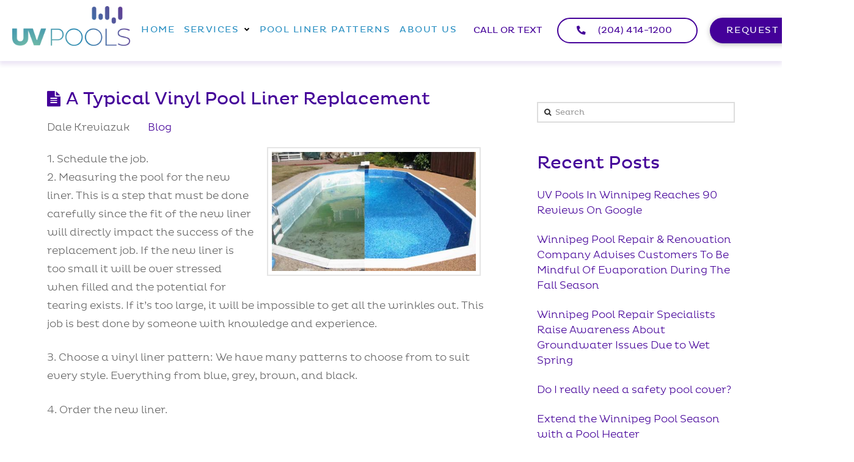

--- FILE ---
content_type: text/html; charset=UTF-8
request_url: https://uvpools.com/blog/typical-vinyl-pool-liner-replacement/
body_size: 31855
content:
<!DOCTYPE html>
<html class="no-js" lang="en-US" prefix="og: https://ogp.me/ns#">
<head><meta charset="UTF-8"><script>if(navigator.userAgent.match(/MSIE|Internet Explorer/i)||navigator.userAgent.match(/Trident\/7\..*?rv:11/i)){var href=document.location.href;if(!href.match(/[?&]nowprocket/)){if(href.indexOf("?")==-1){if(href.indexOf("#")==-1){document.location.href=href+"?nowprocket=1"}else{document.location.href=href.replace("#","?nowprocket=1#")}}else{if(href.indexOf("#")==-1){document.location.href=href+"&nowprocket=1"}else{document.location.href=href.replace("#","&nowprocket=1#")}}}}</script><script>class RocketLazyLoadScripts{constructor(){this.v="1.2.3",this.triggerEvents=["keydown","mousedown","mousemove","touchmove","touchstart","touchend","wheel"],this.userEventHandler=this._triggerListener.bind(this),this.touchStartHandler=this._onTouchStart.bind(this),this.touchMoveHandler=this._onTouchMove.bind(this),this.touchEndHandler=this._onTouchEnd.bind(this),this.clickHandler=this._onClick.bind(this),this.interceptedClicks=[],window.addEventListener("pageshow",t=>{this.persisted=t.persisted}),window.addEventListener("DOMContentLoaded",()=>{this._preconnect3rdParties()}),this.delayedScripts={normal:[],async:[],defer:[]},this.trash=[],this.allJQueries=[]}_addUserInteractionListener(t){if(document.hidden){t._triggerListener();return}this.triggerEvents.forEach(e=>window.addEventListener(e,t.userEventHandler,{passive:!0})),window.addEventListener("touchstart",t.touchStartHandler,{passive:!0}),window.addEventListener("mousedown",t.touchStartHandler),document.addEventListener("visibilitychange",t.userEventHandler)}_removeUserInteractionListener(){this.triggerEvents.forEach(t=>window.removeEventListener(t,this.userEventHandler,{passive:!0})),document.removeEventListener("visibilitychange",this.userEventHandler)}_onTouchStart(t){"HTML"!==t.target.tagName&&(window.addEventListener("touchend",this.touchEndHandler),window.addEventListener("mouseup",this.touchEndHandler),window.addEventListener("touchmove",this.touchMoveHandler,{passive:!0}),window.addEventListener("mousemove",this.touchMoveHandler),t.target.addEventListener("click",this.clickHandler),this._renameDOMAttribute(t.target,"onclick","rocket-onclick"),this._pendingClickStarted())}_onTouchMove(t){window.removeEventListener("touchend",this.touchEndHandler),window.removeEventListener("mouseup",this.touchEndHandler),window.removeEventListener("touchmove",this.touchMoveHandler,{passive:!0}),window.removeEventListener("mousemove",this.touchMoveHandler),t.target.removeEventListener("click",this.clickHandler),this._renameDOMAttribute(t.target,"rocket-onclick","onclick"),this._pendingClickFinished()}_onTouchEnd(t){window.removeEventListener("touchend",this.touchEndHandler),window.removeEventListener("mouseup",this.touchEndHandler),window.removeEventListener("touchmove",this.touchMoveHandler,{passive:!0}),window.removeEventListener("mousemove",this.touchMoveHandler)}_onClick(t){t.target.removeEventListener("click",this.clickHandler),this._renameDOMAttribute(t.target,"rocket-onclick","onclick"),this.interceptedClicks.push(t),t.preventDefault(),t.stopPropagation(),t.stopImmediatePropagation(),this._pendingClickFinished()}_replayClicks(){window.removeEventListener("touchstart",this.touchStartHandler,{passive:!0}),window.removeEventListener("mousedown",this.touchStartHandler),this.interceptedClicks.forEach(t=>{t.target.dispatchEvent(new MouseEvent("click",{view:t.view,bubbles:!0,cancelable:!0}))})}_waitForPendingClicks(){return new Promise(t=>{this._isClickPending?this._pendingClickFinished=t:t()})}_pendingClickStarted(){this._isClickPending=!0}_pendingClickFinished(){this._isClickPending=!1}_renameDOMAttribute(t,e,r){t.hasAttribute&&t.hasAttribute(e)&&(event.target.setAttribute(r,event.target.getAttribute(e)),event.target.removeAttribute(e))}_triggerListener(){this._removeUserInteractionListener(this),"loading"===document.readyState?document.addEventListener("DOMContentLoaded",this._loadEverythingNow.bind(this)):this._loadEverythingNow()}_preconnect3rdParties(){let t=[];document.querySelectorAll("script[type=rocketlazyloadscript]").forEach(e=>{if(e.hasAttribute("src")){let r=new URL(e.src).origin;r!==location.origin&&t.push({src:r,crossOrigin:e.crossOrigin||"module"===e.getAttribute("data-rocket-type")})}}),t=[...new Map(t.map(t=>[JSON.stringify(t),t])).values()],this._batchInjectResourceHints(t,"preconnect")}async _loadEverythingNow(){this.lastBreath=Date.now(),this._delayEventListeners(this),this._delayJQueryReady(this),this._handleDocumentWrite(),this._registerAllDelayedScripts(),this._preloadAllScripts(),await this._loadScriptsFromList(this.delayedScripts.normal),await this._loadScriptsFromList(this.delayedScripts.defer),await this._loadScriptsFromList(this.delayedScripts.async);try{await this._triggerDOMContentLoaded(),await this._triggerWindowLoad()}catch(t){console.error(t)}window.dispatchEvent(new Event("rocket-allScriptsLoaded")),this._waitForPendingClicks().then(()=>{this._replayClicks()}),this._emptyTrash()}_registerAllDelayedScripts(){document.querySelectorAll("script[type=rocketlazyloadscript]").forEach(t=>{t.hasAttribute("data-rocket-src")?t.hasAttribute("async")&&!1!==t.async?this.delayedScripts.async.push(t):t.hasAttribute("defer")&&!1!==t.defer||"module"===t.getAttribute("data-rocket-type")?this.delayedScripts.defer.push(t):this.delayedScripts.normal.push(t):this.delayedScripts.normal.push(t)})}async _transformScript(t){return new Promise((await this._littleBreath(),navigator.userAgent.indexOf("Firefox/")>0||""===navigator.vendor)?e=>{let r=document.createElement("script");[...t.attributes].forEach(t=>{let e=t.nodeName;"type"!==e&&("data-rocket-type"===e&&(e="type"),"data-rocket-src"===e&&(e="src"),r.setAttribute(e,t.nodeValue))}),t.text&&(r.text=t.text),r.hasAttribute("src")?(r.addEventListener("load",e),r.addEventListener("error",e)):(r.text=t.text,e());try{t.parentNode.replaceChild(r,t)}catch(i){e()}}:async e=>{function r(){t.setAttribute("data-rocket-status","failed"),e()}try{let i=t.getAttribute("data-rocket-type"),n=t.getAttribute("data-rocket-src");t.text,i?(t.type=i,t.removeAttribute("data-rocket-type")):t.removeAttribute("type"),t.addEventListener("load",function r(){t.setAttribute("data-rocket-status","executed"),e()}),t.addEventListener("error",r),n?(t.removeAttribute("data-rocket-src"),t.src=n):t.src="data:text/javascript;base64,"+window.btoa(unescape(encodeURIComponent(t.text)))}catch(s){r()}})}async _loadScriptsFromList(t){let e=t.shift();return e&&e.isConnected?(await this._transformScript(e),this._loadScriptsFromList(t)):Promise.resolve()}_preloadAllScripts(){this._batchInjectResourceHints([...this.delayedScripts.normal,...this.delayedScripts.defer,...this.delayedScripts.async],"preload")}_batchInjectResourceHints(t,e){var r=document.createDocumentFragment();t.forEach(t=>{let i=t.getAttribute&&t.getAttribute("data-rocket-src")||t.src;if(i){let n=document.createElement("link");n.href=i,n.rel=e,"preconnect"!==e&&(n.as="script"),t.getAttribute&&"module"===t.getAttribute("data-rocket-type")&&(n.crossOrigin=!0),t.crossOrigin&&(n.crossOrigin=t.crossOrigin),t.integrity&&(n.integrity=t.integrity),r.appendChild(n),this.trash.push(n)}}),document.head.appendChild(r)}_delayEventListeners(t){let e={};function r(t,r){!function t(r){!e[r]&&(e[r]={originalFunctions:{add:r.addEventListener,remove:r.removeEventListener},eventsToRewrite:[]},r.addEventListener=function(){arguments[0]=i(arguments[0]),e[r].originalFunctions.add.apply(r,arguments)},r.removeEventListener=function(){arguments[0]=i(arguments[0]),e[r].originalFunctions.remove.apply(r,arguments)});function i(t){return e[r].eventsToRewrite.indexOf(t)>=0?"rocket-"+t:t}}(t),e[t].eventsToRewrite.push(r)}function i(t,e){let r=t[e];Object.defineProperty(t,e,{get:()=>r||function(){},set(i){t["rocket"+e]=r=i}})}r(document,"DOMContentLoaded"),r(window,"DOMContentLoaded"),r(window,"load"),r(window,"pageshow"),r(document,"readystatechange"),i(document,"onreadystatechange"),i(window,"onload"),i(window,"onpageshow")}_delayJQueryReady(t){let e;function r(r){if(r&&r.fn&&!t.allJQueries.includes(r)){r.fn.ready=r.fn.init.prototype.ready=function(e){return t.domReadyFired?e.bind(document)(r):document.addEventListener("rocket-DOMContentLoaded",()=>e.bind(document)(r)),r([])};let i=r.fn.on;r.fn.on=r.fn.init.prototype.on=function(){if(this[0]===window){function t(t){return t.split(" ").map(t=>"load"===t||0===t.indexOf("load.")?"rocket-jquery-load":t).join(" ")}"string"==typeof arguments[0]||arguments[0]instanceof String?arguments[0]=t(arguments[0]):"object"==typeof arguments[0]&&Object.keys(arguments[0]).forEach(e=>{let r=arguments[0][e];delete arguments[0][e],arguments[0][t(e)]=r})}return i.apply(this,arguments),this},t.allJQueries.push(r)}e=r}r(window.jQuery),Object.defineProperty(window,"jQuery",{get:()=>e,set(t){r(t)}})}async _triggerDOMContentLoaded(){this.domReadyFired=!0,await this._littleBreath(),document.dispatchEvent(new Event("rocket-DOMContentLoaded")),await this._littleBreath(),window.dispatchEvent(new Event("rocket-DOMContentLoaded")),await this._littleBreath(),document.dispatchEvent(new Event("rocket-readystatechange")),await this._littleBreath(),document.rocketonreadystatechange&&document.rocketonreadystatechange()}async _triggerWindowLoad(){await this._littleBreath(),window.dispatchEvent(new Event("rocket-load")),await this._littleBreath(),window.rocketonload&&window.rocketonload(),await this._littleBreath(),this.allJQueries.forEach(t=>t(window).trigger("rocket-jquery-load")),await this._littleBreath();let t=new Event("rocket-pageshow");t.persisted=this.persisted,window.dispatchEvent(t),await this._littleBreath(),window.rocketonpageshow&&window.rocketonpageshow({persisted:this.persisted})}_handleDocumentWrite(){let t=new Map;document.write=document.writeln=function(e){let r=document.currentScript;r||console.error("WPRocket unable to document.write this: "+e);let i=document.createRange(),n=r.parentElement,s=t.get(r);void 0===s&&(s=r.nextSibling,t.set(r,s));let a=document.createDocumentFragment();i.setStart(a,0),a.appendChild(i.createContextualFragment(e)),n.insertBefore(a,s)}}async _littleBreath(){Date.now()-this.lastBreath>45&&(await this._requestAnimFrame(),this.lastBreath=Date.now())}async _requestAnimFrame(){return document.hidden?new Promise(t=>setTimeout(t)):new Promise(t=>requestAnimationFrame(t))}_emptyTrash(){this.trash.forEach(t=>t.remove())}static run(){let t=new RocketLazyLoadScripts;t._addUserInteractionListener(t)}}RocketLazyLoadScripts.run();</script>

<meta name="viewport" content="width=device-width, initial-scale=1.0">
<link rel="pingback" href="https://uvpools.com/xmlrpc.php">
	<style>img:is([sizes="auto" i], [sizes^="auto," i]) { contain-intrinsic-size: 3000px 1500px }</style>
	
<!-- Google Tag Manager for WordPress by gtm4wp.com -->
<script data-cfasync="false" data-pagespeed-no-defer>
	var gtm4wp_datalayer_name = "dataLayer";
	var dataLayer = dataLayer || [];
</script>
<!-- End Google Tag Manager for WordPress by gtm4wp.com -->
<!-- Search Engine Optimization by Rank Math - https://rankmath.com/ -->
<title>A Typical Vinyl Pool Liner Replacement - UV Pools</title>
<meta name="description" content="This job is best done by someone with knowledge and experience."/>
<meta name="robots" content="follow, index, max-snippet:-1, max-video-preview:-1, max-image-preview:large"/>
<link rel="canonical" href="https://uvpools.com/blog/typical-vinyl-pool-liner-replacement/" />
<meta property="og:locale" content="en_US" />
<meta property="og:type" content="article" />
<meta property="og:title" content="A Typical Vinyl Pool Liner Replacement - UV Pools" />
<meta property="og:description" content="This job is best done by someone with knowledge and experience." />
<meta property="og:url" content="https://uvpools.com/blog/typical-vinyl-pool-liner-replacement/" />
<meta property="og:site_name" content="UV Pools" />
<meta property="article:tag" content="Pool Liner" />
<meta property="article:section" content="Blog" />
<meta property="og:updated_time" content="2022-03-02T10:10:50-06:00" />
<meta property="og:image" content="https://uvpools.com/wp-content/uploads/2016/05/New_Pool_Liner_Installation_Winnipeg-480x280.jpg" />
<meta property="og:image:secure_url" content="https://uvpools.com/wp-content/uploads/2016/05/New_Pool_Liner_Installation_Winnipeg-480x280.jpg" />
<meta property="og:image:width" content="480" />
<meta property="og:image:height" content="280" />
<meta property="og:image:alt" content="A Typical Vinyl Pool Liner Replacement" />
<meta property="og:image:type" content="image/jpeg" />
<meta property="article:published_time" content="2014-03-10T15:18:21-06:00" />
<meta property="article:modified_time" content="2022-03-02T10:10:50-06:00" />
<meta name="twitter:card" content="summary_large_image" />
<meta name="twitter:title" content="A Typical Vinyl Pool Liner Replacement - UV Pools" />
<meta name="twitter:description" content="This job is best done by someone with knowledge and experience." />
<meta name="twitter:image" content="https://uvpools.com/wp-content/uploads/2016/05/New_Pool_Liner_Installation_Winnipeg-480x280.jpg" />
<meta name="twitter:label1" content="Written by" />
<meta name="twitter:data1" content="Dale Kreviazuk" />
<meta name="twitter:label2" content="Time to read" />
<meta name="twitter:data2" content="2 minutes" />
<script type="application/ld+json" class="rank-math-schema">{"@context":"https://schema.org","@graph":[{"@type":["ProfessionalService","Organization"],"@id":"https://uvpools.com/#organization","name":"UV Pools","url":"https://uvpools.com","logo":{"@type":"ImageObject","@id":"https://uvpools.com/#logo","url":"https://uvpools.com/wp-content/uploads/2021/02/uvpools-logo-for-online-png.png","contentUrl":"https://uvpools.com/wp-content/uploads/2021/02/uvpools-logo-for-online-png.png","caption":"UV Pools","inLanguage":"en-US","width":"320","height":"132"},"openingHours":["Monday,Tuesday,Wednesday,Thursday,Friday,Saturday,Sunday 09:00-17:00"],"image":{"@id":"https://uvpools.com/#logo"}},{"@type":"WebSite","@id":"https://uvpools.com/#website","url":"https://uvpools.com","name":"UV Pools","publisher":{"@id":"https://uvpools.com/#organization"},"inLanguage":"en-US"},{"@type":"ImageObject","@id":"https://uvpools.com/wp-content/uploads/2016/05/New_Pool_Liner_Installation_Winnipeg-480x280.jpg","url":"https://uvpools.com/wp-content/uploads/2016/05/New_Pool_Liner_Installation_Winnipeg-480x280.jpg","width":"480","height":"280","inLanguage":"en-US"},{"@type":"WebPage","@id":"https://uvpools.com/blog/typical-vinyl-pool-liner-replacement/#webpage","url":"https://uvpools.com/blog/typical-vinyl-pool-liner-replacement/","name":"A Typical Vinyl Pool Liner Replacement - UV Pools","datePublished":"2014-03-10T15:18:21-06:00","dateModified":"2022-03-02T10:10:50-06:00","isPartOf":{"@id":"https://uvpools.com/#website"},"primaryImageOfPage":{"@id":"https://uvpools.com/wp-content/uploads/2016/05/New_Pool_Liner_Installation_Winnipeg-480x280.jpg"},"inLanguage":"en-US"},{"@type":"Person","@id":"https://uvpools.com/author/dale/","name":"Dale Kreviazuk","url":"https://uvpools.com/author/dale/","image":{"@type":"ImageObject","@id":"https://secure.gravatar.com/avatar/d5078d292f18d4d1d876c26080470852d437a82156dcd10e49e99d9c2b57864b?s=96&amp;d=mm&amp;r=g","url":"https://secure.gravatar.com/avatar/d5078d292f18d4d1d876c26080470852d437a82156dcd10e49e99d9c2b57864b?s=96&amp;d=mm&amp;r=g","caption":"Dale Kreviazuk","inLanguage":"en-US"},"worksFor":{"@id":"https://uvpools.com/#organization"}},{"@type":"BlogPosting","headline":"A Typical Vinyl Pool Liner Replacement - UV Pools","datePublished":"2014-03-10T15:18:21-06:00","dateModified":"2022-03-02T10:10:50-06:00","author":{"@id":"https://uvpools.com/author/dale/","name":"Dale Kreviazuk"},"publisher":{"@id":"https://uvpools.com/#organization"},"description":"This job is best done by someone with knowledge and experience.","name":"A Typical Vinyl Pool Liner Replacement - UV Pools","@id":"https://uvpools.com/blog/typical-vinyl-pool-liner-replacement/#richSnippet","isPartOf":{"@id":"https://uvpools.com/blog/typical-vinyl-pool-liner-replacement/#webpage"},"image":{"@id":"https://uvpools.com/wp-content/uploads/2016/05/New_Pool_Liner_Installation_Winnipeg-480x280.jpg"},"inLanguage":"en-US","mainEntityOfPage":{"@id":"https://uvpools.com/blog/typical-vinyl-pool-liner-replacement/#webpage"}}]}</script>
<!-- /Rank Math WordPress SEO plugin -->

<link rel='dns-prefetch' href='//secure.gravatar.com' />
<link rel='dns-prefetch' href='//stats.wp.com' />
<link rel='dns-prefetch' href='//use.fontawesome.com' />
<link rel='dns-prefetch' href='//hcaptcha.com' />
<link rel='dns-prefetch' href='//zohocdn.com' />
<link rel='dns-prefetch' href='//v0.wordpress.com' />

<link rel="alternate" type="application/rss+xml" title="UV Pools &raquo; Feed" href="https://uvpools.com/feed/" />
<link rel="alternate" type="application/rss+xml" title="UV Pools &raquo; Comments Feed" href="https://uvpools.com/comments/feed/" />
<style id='rank-math-toc-block-style-inline-css' type='text/css'>
.wp-block-rank-math-toc-block nav ol{counter-reset:item}.wp-block-rank-math-toc-block nav ol li{display:block}.wp-block-rank-math-toc-block nav ol li:before{content:counters(item, ".") ". ";counter-increment:item}

</style>
<link rel='stylesheet' id='mediaelement-css' href='https://uvpools.com/wp-includes/js/mediaelement/mediaelementplayer-legacy.min.css' type='text/css' media='all' />
<link rel='stylesheet' id='wp-mediaelement-css' href='https://uvpools.com/wp-includes/js/mediaelement/wp-mediaelement.min.css' type='text/css' media='all' />
<style id='jetpack-sharing-buttons-style-inline-css' type='text/css'>
.jetpack-sharing-buttons__services-list{display:flex;flex-direction:row;flex-wrap:wrap;gap:0;list-style-type:none;margin:5px;padding:0}.jetpack-sharing-buttons__services-list.has-small-icon-size{font-size:12px}.jetpack-sharing-buttons__services-list.has-normal-icon-size{font-size:16px}.jetpack-sharing-buttons__services-list.has-large-icon-size{font-size:24px}.jetpack-sharing-buttons__services-list.has-huge-icon-size{font-size:36px}@media print{.jetpack-sharing-buttons__services-list{display:none!important}}.editor-styles-wrapper .wp-block-jetpack-sharing-buttons{gap:0;padding-inline-start:0}ul.jetpack-sharing-buttons__services-list.has-background{padding:1.25em 2.375em}
</style>
<link data-minify="1" rel='stylesheet' id='mg_imageshowcase-style-css' href='https://uvpools.com/wp-content/cache/min/1/wp-content/plugins/image-showcase-for-cornerstone-old/assets/styles/mg-imageshowcase.css?ver=1752257788' type='text/css' media='all' />
<link data-minify="1" rel='stylesheet' id='rs-plugin-settings-css' href='https://uvpools.com/wp-content/cache/min/1/wp-content/plugins/revslider-old/public/assets/css/settings.css?ver=1752257788' type='text/css' media='all' />
<style id='rs-plugin-settings-inline-css' type='text/css'>
#rs-demo-id {}
</style>
<style id='wpgb-head-inline-css' type='text/css'>
.wp-grid-builder:not(.wpgb-template),.wpgb-facet{opacity:0.01}.wpgb-facet fieldset{margin:0;padding:0;border:none;outline:none;box-shadow:none}.wpgb-facet fieldset:last-child{margin-bottom:40px;}.wpgb-facet fieldset legend{height:1px;width:1px}
</style>
<link data-minify="1" rel='stylesheet' id='grw-public-main-css-css' href='https://uvpools.com/wp-content/cache/min/1/wp-content/plugins/widget-google-reviews/assets/css/public-main.css?ver=1752257788' type='text/css' media='all' />
<link data-minify="1" rel='stylesheet' id='x-stack-css' href='https://uvpools.com/wp-content/cache/min/1/wp-content/themes/pro/framework/dist/css/site/stacks/renew.css?ver=1752257788' type='text/css' media='all' />
<link data-minify="1" rel='stylesheet' id='x-child-css' href='https://uvpools.com/wp-content/cache/min/1/wp-content/themes/x-child/style.css?ver=1752257788' type='text/css' media='all' />
<link data-minify="1" rel='stylesheet' id='the-grid-css' href='https://uvpools.com/wp-content/cache/min/1/wp-content/plugins/the-grid-old/frontend/assets/css/the-grid.min.css?ver=1752257788' type='text/css' media='all' />
<style id='the-grid-inline-css' type='text/css'>
.tolb-holder{background:rgba(0,0,0,0.8)}.tolb-holder .tolb-close,.tolb-holder .tolb-title,.tolb-holder .tolb-counter,.tolb-holder .tolb-next i,.tolb-holder .tolb-prev i{color:#ffffff}.tolb-holder .tolb-load{border-color:rgba(255,255,255,0.2);border-left:3px solid #ffffff}
.to-heart-icon,.to-heart-icon svg,.to-post-like,.to-post-like .to-like-count{position:relative;display:inline-block}.to-post-like{width:auto;cursor:pointer;font-weight:400}.to-heart-icon{float:left;margin:0 4px 0 0}.to-heart-icon svg{overflow:visible;width:15px;height:14px}.to-heart-icon g{-webkit-transform:scale(1);transform:scale(1)}.to-heart-icon path{-webkit-transform:scale(1);transform:scale(1);transition:fill .4s ease,stroke .4s ease}.no-liked .to-heart-icon path{fill:#999;stroke:#999}.empty-heart .to-heart-icon path{fill:transparent!important;stroke:#999}.liked .to-heart-icon path,.to-heart-icon svg:hover path{fill:#ff6863!important;stroke:#ff6863!important}@keyframes heartBeat{0%{transform:scale(1)}20%{transform:scale(.8)}30%{transform:scale(.95)}45%{transform:scale(.75)}50%{transform:scale(.85)}100%{transform:scale(.9)}}@-webkit-keyframes heartBeat{0%,100%,50%{-webkit-transform:scale(1)}20%{-webkit-transform:scale(.8)}30%{-webkit-transform:scale(.95)}45%{-webkit-transform:scale(.75)}}.heart-pulse g{-webkit-animation-name:heartBeat;animation-name:heartBeat;-webkit-animation-duration:1s;animation-duration:1s;-webkit-animation-iteration-count:infinite;animation-iteration-count:infinite;-webkit-transform-origin:50% 50%;transform-origin:50% 50%}.to-post-like a{color:inherit!important;fill:inherit!important;stroke:inherit!important}
</style>
<style id='cs-inline-css' type='text/css'>
@media (min-width:1200px){.x-hide-xl{display:none !important;}}@media (min-width:979px) and (max-width:1199.98px){.x-hide-lg{display:none !important;}}@media (min-width:767px) and (max-width:978.98px){.x-hide-md{display:none !important;}}@media (min-width:480px) and (max-width:766.98px){.x-hide-sm{display:none !important;}}@media (max-width:479.98px){.x-hide-xs{display:none !important;}} a,h1 a:hover,h2 a:hover,h3 a:hover,h4 a:hover,h5 a:hover,h6 a:hover,.x-comment-time:hover,#reply-title small a,.comment-reply-link:hover,.x-comment-author a:hover,.x-recent-posts a:hover .h-recent-posts{color:rgb(68,0,153);}a:hover,#reply-title small a:hover{color:rgb(100,100,100);}.entry-title:before{color:rgb(68,0,153);}a.x-img-thumbnail:hover,li.bypostauthor > article.comment{border-color:rgb(68,0,153);}.flex-direction-nav a,.flex-control-nav a:hover,.flex-control-nav a.flex-active,.x-dropcap,.x-skill-bar .bar,.x-pricing-column.featured h2,.h-comments-title small,.x-pagination a:hover,.woocommerce-pagination a:hover,.x-entry-share .x-share:hover,.entry-thumb,.widget_tag_cloud .tagcloud a:hover,.widget_product_tag_cloud .tagcloud a:hover,.x-highlight,.x-recent-posts .x-recent-posts-img:after,.x-portfolio-filters{background-color:rgb(68,0,153);}.x-portfolio-filters:hover{background-color:rgb(100,100,100);}.x-main{width:calc(68% - 3.20197%);}.x-sidebar{width:calc(100% - 3.20197% - 68%);}.h-landmark{font-weight:200;}.x-comment-author a{color:rgb(100,100,100);}.x-comment-author a,.comment-form-author label,.comment-form-email label,.comment-form-url label,.comment-form-rating label,.comment-form-comment label,.widget_calendar #wp-calendar caption,.widget_calendar #wp-calendar th,.x-accordion-heading .x-accordion-toggle,.x-nav-tabs > li > a:hover,.x-nav-tabs > .active > a,.x-nav-tabs > .active > a:hover{color:rgb(68,0,153);}.widget_calendar #wp-calendar th{border-bottom-color:rgb(68,0,153);}.x-pagination span.current,.woocommerce-pagination span[aria-current],.x-portfolio-filters-menu,.widget_tag_cloud .tagcloud a,.h-feature-headline span i,.widget_price_filter .ui-slider .ui-slider-handle{background-color:rgb(68,0,153);}@media (max-width:978.98px){}html{font-size:14px;}@media (min-width:479px){html{font-size:15px;}}@media (min-width:766px){html{font-size:16px;}}@media (min-width:978px){html{font-size:17px;}}@media (min-width:1199px){html{font-size:17px;}}body{font-style:normal;font-weight:200;color:rgb(100,100,100);background-color:#ffffff;}.w-b{font-weight:200 !important;}h1,h2,h3,h4,h5,h6,.h1,.h2,.h3,.h4,.h5,.h6{font-family:Custom Font Family;font-style:normal;font-weight:500;}h1,.h1{letter-spacing:0.025em;}h2,.h2{letter-spacing:0.025em;}h3,.h3{letter-spacing:0.025em;}h4,.h4{letter-spacing:0.025em;}h5,.h5{letter-spacing:0.025em;}h6,.h6{letter-spacing:0.025em;}.w-h{font-weight:500 !important;}.x-container.width{width:88%;}.x-container.max{max-width:1280px;}.x-bar-content.x-container.width{flex-basis:88%;}.x-main.full{float:none;display:block;width:auto;}@media (max-width:978.98px){.x-main.full,.x-main.left,.x-main.right,.x-sidebar.left,.x-sidebar.right{float:none;display:block;width:auto !important;}}.entry-header,.entry-content{font-size:1rem;}body,input,button,select,textarea{font-family:Custom Font Family;}h1,h2,h3,h4,h5,h6,.h1,.h2,.h3,.h4,.h5,.h6,h1 a,h2 a,h3 a,h4 a,h5 a,h6 a,.h1 a,.h2 a,.h3 a,.h4 a,.h5 a,.h6 a,blockquote{color:rgb(68,0,153);}.cfc-h-tx{color:rgb(68,0,153) !important;}.cfc-h-bd{border-color:rgb(68,0,153) !important;}.cfc-h-bg{background-color:rgb(68,0,153) !important;}.cfc-b-tx{color:rgb(100,100,100) !important;}.cfc-b-bd{border-color:rgb(100,100,100) !important;}.cfc-b-bg{background-color:rgb(100,100,100) !important;}.x-btn,.button,[type="submit"]{color:rgb(255,255,255);border-color:rgb(68,0,153);background-color:rgb(68,0,153);text-shadow:0 0.075em 0.075em rgba(0,0,0,0.5);border-radius:100em;}.x-btn:hover,.button:hover,[type="submit"]:hover{color:rgb(255,255,255);border-color:rgb(38,38,38);background-color:rgb(38,38,38);text-shadow:0 0.075em 0.075em rgba(0,0,0,0.5);}.x-btn.x-btn-real,.x-btn.x-btn-real:hover{margin-bottom:0.25em;text-shadow:0 0.075em 0.075em rgba(0,0,0,0.65);}.x-btn.x-btn-real{box-shadow:0 0.25em 0 0 #a71000,0 4px 9px rgba(0,0,0,0.75);}.x-btn.x-btn-real:hover{box-shadow:0 0.25em 0 0 #a71000,0 4px 9px rgba(0,0,0,0.75);}.x-btn.x-btn-flat,.x-btn.x-btn-flat:hover{margin-bottom:0;text-shadow:0 0.075em 0.075em rgba(0,0,0,0.65);box-shadow:none;}.x-btn.x-btn-transparent,.x-btn.x-btn-transparent:hover{margin-bottom:0;border-width:3px;text-shadow:none;text-transform:uppercase;background-color:transparent;box-shadow:none;}body .gform_wrapper .gfield_required{color:rgb(68,0,153);}body .gform_wrapper h2.gsection_title,body .gform_wrapper h3.gform_title,body .gform_wrapper .top_label .gfield_label,body .gform_wrapper .left_label .gfield_label,body .gform_wrapper .right_label .gfield_label{font-weight:500;}body .gform_wrapper h2.gsection_title{letter-spacing:0.025em!important;}body .gform_wrapper h3.gform_title{letter-spacing:0.025em!important;}body .gform_wrapper .top_label .gfield_label,body .gform_wrapper .left_label .gfield_label,body .gform_wrapper .right_label .gfield_label{color:rgb(68,0,153);}body .gform_wrapper .validation_message{font-weight:200;}.bg .mejs-container{position:unset !important;} @font-face{font-family:'FontAwesomePro';font-style:normal;font-weight:900;font-display:block;src:url('https://uvpools.com/wp-content/themes/pro/cornerstone/assets/fonts/fa-solid-900.woff2') format('woff2'),url('https://uvpools.com/wp-content/themes/pro/cornerstone/assets/fonts/fa-solid-900.woff') format('woff'),url('https://uvpools.com/wp-content/themes/pro/cornerstone/assets/fonts/fa-solid-900.ttf') format('truetype');}[data-x-fa-pro-icon]{font-family:"FontAwesomePro" !important;}[data-x-fa-pro-icon]:before{content:attr(data-x-fa-pro-icon);}[data-x-icon],[data-x-icon-o],[data-x-icon-l],[data-x-icon-s],[data-x-icon-b],[data-x-fa-pro-icon],[class*="cs-fa-"]{display:inline-block;font-style:normal;font-weight:400;text-decoration:inherit;text-rendering:auto;-webkit-font-smoothing:antialiased;-moz-osx-font-smoothing:grayscale;}[data-x-icon].left,[data-x-icon-o].left,[data-x-icon-l].left,[data-x-icon-s].left,[data-x-icon-b].left,[data-x-fa-pro-icon].left,[class*="cs-fa-"].left{margin-right:0.5em;}[data-x-icon].right,[data-x-icon-o].right,[data-x-icon-l].right,[data-x-icon-s].right,[data-x-icon-b].right,[data-x-fa-pro-icon].right,[class*="cs-fa-"].right{margin-left:0.5em;}[data-x-icon]:before,[data-x-icon-o]:before,[data-x-icon-l]:before,[data-x-icon-s]:before,[data-x-icon-b]:before,[data-x-fa-pro-icon]:before,[class*="cs-fa-"]:before{line-height:1;}@font-face{font-family:'FontAwesome';font-style:normal;font-weight:900;font-display:block;src:url('https://uvpools.com/wp-content/themes/pro/cornerstone/assets/fonts/fa-solid-900.woff2') format('woff2'),url('https://uvpools.com/wp-content/themes/pro/cornerstone/assets/fonts/fa-solid-900.woff') format('woff'),url('https://uvpools.com/wp-content/themes/pro/cornerstone/assets/fonts/fa-solid-900.ttf') format('truetype');}[data-x-icon],[data-x-icon-s],[data-x-icon][class*="cs-fa-"]{font-family:"FontAwesome" !important;font-weight:900;}[data-x-icon]:before,[data-x-icon][class*="cs-fa-"]:before{content:attr(data-x-icon);}[data-x-icon-s]:before{content:attr(data-x-icon-s);}@font-face{font-family:'FontAwesomeRegular';font-style:normal;font-weight:400;font-display:block;src:url('https://uvpools.com/wp-content/themes/pro/cornerstone/assets/fonts/fa-regular-400.woff2') format('woff2'),url('https://uvpools.com/wp-content/themes/pro/cornerstone/assets/fonts/fa-regular-400.woff') format('woff'),url('https://uvpools.com/wp-content/themes/pro/cornerstone/assets/fonts/fa-regular-400.ttf') format('truetype');}@font-face{font-family:'FontAwesomePro';font-style:normal;font-weight:400;font-display:block;src:url('https://uvpools.com/wp-content/themes/pro/cornerstone/assets/fonts/fa-regular-400.woff2') format('woff2'),url('https://uvpools.com/wp-content/themes/pro/cornerstone/assets/fonts/fa-regular-400.woff') format('woff'),url('https://uvpools.com/wp-content/themes/pro/cornerstone/assets/fonts/fa-regular-400.ttf') format('truetype');}[data-x-icon-o]{font-family:"FontAwesomeRegular" !important;}[data-x-icon-o]:before{content:attr(data-x-icon-o);}@font-face{font-family:'FontAwesomeLight';font-style:normal;font-weight:300;font-display:block;src:url('https://uvpools.com/wp-content/themes/pro/cornerstone/assets/fonts/fa-light-300.woff2') format('woff2'),url('https://uvpools.com/wp-content/themes/pro/cornerstone/assets/fonts/fa-light-300.woff') format('woff'),url('https://uvpools.com/wp-content/themes/pro/cornerstone/assets/fonts/fa-light-300.ttf') format('truetype');}@font-face{font-family:'FontAwesomePro';font-style:normal;font-weight:300;font-display:block;src:url('https://uvpools.com/wp-content/themes/pro/cornerstone/assets/fonts/fa-light-300.woff2') format('woff2'),url('https://uvpools.com/wp-content/themes/pro/cornerstone/assets/fonts/fa-light-300.woff') format('woff'),url('https://uvpools.com/wp-content/themes/pro/cornerstone/assets/fonts/fa-light-300.ttf') format('truetype');}[data-x-icon-l]{font-family:"FontAwesomeLight" !important;font-weight:300;}[data-x-icon-l]:before{content:attr(data-x-icon-l);}@font-face{font-family:'FontAwesomeBrands';font-style:normal;font-weight:normal;font-display:block;src:url('https://uvpools.com/wp-content/themes/pro/cornerstone/assets/fonts/fa-brands-400.woff2') format('woff2'),url('https://uvpools.com/wp-content/themes/pro/cornerstone/assets/fonts/fa-brands-400.woff') format('woff'),url('https://uvpools.com/wp-content/themes/pro/cornerstone/assets/fonts/fa-brands-400.ttf') format('truetype');}[data-x-icon-b]{font-family:"FontAwesomeBrands" !important;}[data-x-icon-b]:before{content:attr(data-x-icon-b);} .m916-0.x-bar{height:100px;box-shadow:0px 5px 7px 1px rgba(68,0,153,0.1);}.m916-0 .x-bar-content{height:100px;}.m916-0.x-bar-space{height:100px;}.m916-1.x-bar{border:0;font-size:1em;background-color:#ffffff;z-index:9999;}.m916-1 .x-bar-content{flex-direction:row;justify-content:space-between;align-items:center;flex-grow:0;flex-shrink:1;flex-basis:100%;}.m916-1.x-bar-outer-spacers:after,.m916-1.x-bar-outer-spacers:before{flex-basis:20px;width:20px!important;height:20px;}.m916-1.x-bar-space{font-size:1em;}.m916-2.x-bar{height:auto;box-shadow:0px 3px 25px 0px rgba(0,0,0,0.15);}.m916-2 .x-bar-content{height:auto;}.m916-2.x-bar-space{height:auto;}.m916-3{transform:translate(0px,0px);}.m916-4.x-bar-container{flex-direction:row;flex-basis:auto;border:0;z-index:auto;}.m916-5.x-bar-container{justify-content:space-between;}.m916-6.x-bar-container{align-items:flex-end;padding-top:10px;padding-right:0px;padding-bottom:25px;padding-left:0px;}.m916-7.x-bar-container{flex-grow:1;flex-shrink:0;}.m916-8.x-bar-container{font-size:.75em;}.m916-9.x-bar-container{justify-content:flex-end;text-align:center;}.m916-a.x-bar-container{align-items:center;}.m916-b.x-bar-container{flex-grow:0;flex-shrink:1;}.m916-c.x-bar-container{justify-content:center;font-size:1em;}.m916-d.x-image{display:block;font-size:0.6em;}.m916-e{margin-top:0px;margin-right:10px;margin-bottom:0px;margin-left:10px;flex-direction:row;justify-content:space-around;align-items:center;align-self:stretch;flex-grow:0;flex-shrink:0;flex-basis:auto;}.m916-e > li,.m916-e > li > a{flex-grow:0;flex-shrink:0;flex-basis:auto;}.m916-f{font-size:1em;}.m916-g [data-x-toggle-collapse]{transition-duration:300ms;transition-timing-function:cubic-bezier(0.400,0.000,0.200,1.000);}.m916-h .x-dropdown {width:14em;font-size:16px;border:0;background-color:rgb(255,255,255);box-shadow:0em 0.15em 2em 0em rgba(0,0,0,0.15);transition-duration:500ms,500ms,0s;transition-timing-function:cubic-bezier(0.400,0.000,0.200,1.000);}.m916-h .x-dropdown:not(.x-active) {transition-delay:0s,0s,500ms;}.m916-i.x-anchor {margin-top:0em;margin-right:.25em;margin-bottom:0em;margin-left:.25em;border-top-width:0px;border-right-width:0px;border-left-width:0px;border-top-color:rgba(41,143,194,0);border-bottom-color:rgba(41,143,194,0);background-color:rgba(255,0,0,0);}.m916-i.x-anchor:hover,.m916-i.x-anchor[class*="active"],[data-x-effect-provider*="colors"]:hover .m916-i.x-anchor {border-top-color:rgb(68,0,153);border-right-color:#298fc2;border-bottom-color:rgb(68,0,153);border-left-color:rgb(68,0,153);background-color:rgba(41,143,194,0);}.m916-i.x-anchor .x-anchor-text {margin-right:5px;}.m916-i.x-anchor .x-anchor-text-primary {letter-spacing:.1em;margin-right:calc(.1em * -1);color:#298fc2;}.m916-j.x-anchor {border-bottom-width:2px;}.m916-k.x-anchor {border-top-style:solid;border-right-style:solid;border-bottom-style:solid;border-left-style:solid;}.m916-l.x-anchor {border-right-color:#298fc2;border-left-color:#298fc2;}.m916-n.x-anchor {font-size:1em;}.m916-n.x-anchor .x-anchor-content {flex-direction:row;align-items:center;}.m916-o.x-anchor .x-anchor-content {justify-content:center;}.m916-q.x-anchor .x-anchor-text {margin-top:5px;margin-bottom:5px;}.m916-q.x-anchor .x-anchor-text-primary {font-style:normal;line-height:1;}.m916-r.x-anchor .x-anchor-text {margin-left:5px;}.m916-r.x-anchor .x-anchor-sub-indicator {margin-top:5px;margin-right:5px;margin-bottom:5px;margin-left:5px;font-size:1em;}.m916-s.x-anchor .x-anchor-text-primary {font-family:Custom Font Family;}.m916-t.x-anchor .x-anchor-text-primary {font-size:1.15em;font-weight:400;text-transform:uppercase;}.m916-u.x-anchor:hover .x-anchor-text-primary,.m916-u.x-anchor[class*="active"] .x-anchor-text-primary,[data-x-effect-provider*="colors"]:hover .m916-u.x-anchor .x-anchor-text-primary {color:rgb(68,0,153);}.m916-v.x-anchor .x-anchor-sub-indicator {color:rgba(0,0,0,1);}.m916-v.x-anchor:hover .x-anchor-sub-indicator,.m916-v.x-anchor[class*="active"] .x-anchor-sub-indicator,[data-x-effect-provider*="colors"]:hover .m916-v.x-anchor .x-anchor-sub-indicator {color:rgba(0,0,0,0.5);}.m916-x.x-anchor {border:0;}.m916-y.x-anchor .x-anchor-content {justify-content:flex-start;padding-right:0.75em;padding-left:0.75em;}.m916-y.x-anchor .x-anchor-text-primary {color:rgba(0,0,0,1);}.m916-y.x-anchor:hover .x-anchor-text-primary,.m916-y.x-anchor[class*="active"] .x-anchor-text-primary,[data-x-effect-provider*="colors"]:hover .m916-y.x-anchor .x-anchor-text-primary {color:rgba(0,0,0,0.5);}.m916-z.x-anchor .x-anchor-content {padding-top:0.75em;padding-bottom:0.75em;}.m916-z.x-anchor .x-anchor-text-primary {font-family:inherit;font-weight:inherit;}.m916-11.x-anchor .x-anchor-text {margin-right:auto;}.m916-11.x-anchor .x-anchor-text-primary {font-size:1em;}.m916-12.x-anchor {min-width:3px;}.m916-12.x-anchor .x-anchor-content {padding-right:25px;padding-left:25px;}.m916-12.x-anchor .x-graphic-icon {font-size:1.15em;color:rgb(68,0,153);}.m916-12 > .is-primary {color:rgb(68,0,153);}.m916-13.x-anchor {margin-top:0px;margin-right:10px;margin-bottom:0px;margin-left:10px;}.m916-14.x-anchor {border-top-width:2px;border-right-width:2px;border-left-width:2px;}.m916-15.x-anchor {border-top-color:rgb(68,0,153);border-right-color:rgb(68,0,153);border-bottom-color:rgb(68,0,153);border-left-color:rgb(68,0,153);}.m916-16.x-anchor {border-top-left-radius:100px;border-top-right-radius:100px;border-bottom-right-radius:100px;border-bottom-left-radius:100px;}.m916-18.x-anchor {background-color:rgb(255,255,255);}.m916-18.x-anchor .x-anchor-text-primary {color:rgb(68,0,153);}.m916-19.x-anchor .x-anchor-content {padding-top:0.575em;padding-bottom:0.575em;}.m916-19.x-anchor .x-anchor-text-primary {text-align:center;}.m916-1a.x-anchor .x-anchor-text {margin-right:15px;margin-left:15px;}.m916-1b.x-anchor:hover .x-anchor-text-primary,.m916-1b.x-anchor[class*="active"] .x-anchor-text-primary,[data-x-effect-provider*="colors"]:hover .m916-1b.x-anchor .x-anchor-text-primary {color:rgb(255,255,255);}.m916-1c.x-anchor .x-graphic {margin-top:5px;margin-right:5px;margin-bottom:5px;margin-left:5px;}.m916-1c.x-anchor .x-graphic-icon {width:auto;border:0;}.m916-1d.x-anchor:hover .x-graphic-icon,.m916-1d.x-anchor[class*="active"] .x-graphic-icon,[data-x-effect-provider*="colors"]:hover .m916-1d.x-anchor .x-graphic-icon {color:rgb(255,255,255);}.m916-1e > .is-primary {width:100%;}.m916-1f > .is-primary {height:100%;transform-origin:0% 50%;}.m916-1g.x-anchor {min-width:200px;}.m916-1g.x-anchor .x-anchor-content {padding-right:0em;padding-left:0em;}.m916-1g.x-anchor .x-anchor-text-primary {letter-spacing:0.1em;margin-right:calc(0.1em * -1);}.m916-1h.x-anchor {background-color:rgb(68,0,153);}.m916-1i.x-anchor {box-shadow:0em 0.15em 0.65em 0em rgba(0,0,0,0.25);}.m916-1i.x-anchor:hover,.m916-1i.x-anchor[class*="active"],[data-x-effect-provider*="colors"]:hover .m916-1i.x-anchor {background-color:rgba(68,0,153,0.25);}.m916-1i.x-anchor .x-anchor-text-primary {color:rgb(255,255,255);}.m916-1j.x-anchor .x-anchor-text {margin-right:25px;margin-left:25px;}.m916-1k > .is-primary {color:rgb(255,255,255);}.m916-1l.x-anchor {width:3.5em;height:3.5em;border-top-color:#298fc2;border-bottom-color:#298fc2;border-top-left-radius:100em;border-top-right-radius:100em;border-bottom-right-radius:100em;border-bottom-left-radius:100em;background-color:rgba(255,255,255,1);}.m916-1l.x-anchor .x-graphic-icon {font-size:1em;color:#298fc2;}.m916-1l.x-anchor .x-toggle {color:rgba(0,0,0,1);}.m916-1l.x-anchor:hover .x-toggle,.m916-1l.x-anchor[class*="active"] .x-toggle,[data-x-effect-provider*="colors"]:hover .m916-1l.x-anchor .x-toggle {color:rgba(0,0,0,0.5);}.m916-1l > .is-primary {height:110%;border-top-left-radius:110px;border-top-right-radius:110px;border-bottom-right-radius:110px;border-bottom-left-radius:110px;color:#298fc2;transform-origin:50% 50%;}.m916-1m.x-anchor .x-toggle-burger {width:10em;margin-top:3em;margin-right:0;margin-bottom:3em;margin-left:0;font-size:2px;}.m916-1m.x-anchor .x-toggle-burger-bun-t {transform:translate3d(0,calc(3em * -1),0);}.m916-1m.x-anchor .x-toggle-burger-bun-b {transform:translate3d(0,3em,0);}.m916-1n.x-anchor {width:3em;height:3em;border-top-left-radius:8px;border-top-right-radius:8px;border-bottom-right-radius:8px;border-bottom-left-radius:8px;}.m916-1n.x-anchor .x-graphic-icon {font-size:1.25em;color:rgba(0,0,0,1);}.m916-1n.x-anchor:hover .x-graphic-icon,.m916-1n.x-anchor[class*="active"] .x-graphic-icon,[data-x-effect-provider*="colors"]:hover .m916-1n.x-anchor .x-graphic-icon {color:rgba(0,0,0,0.5);}.m916-1n.x-anchor .x-toggle {color:rgb(255,255,255);}.m916-1n.x-anchor:hover .x-toggle,.m916-1n.x-anchor[class*="active"] .x-toggle,[data-x-effect-provider*="colors"]:hover .m916-1n.x-anchor .x-toggle {color:rgba(255,255,255,0.22);}.m916-1o.x-anchor {margin-top:2px;margin-right:0px;margin-bottom:2px;margin-left:0px;}.m916-1o.x-anchor .x-anchor-content {padding-top:1em;padding-bottom:1em;}.m916-1o.x-anchor:hover,.m916-1o.x-anchor[class*="active"],[data-x-effect-provider*="colors"]:hover .m916-1o.x-anchor {background-color:rgba(68,0,153,0.21);}.m916-1o.x-anchor .x-anchor-text-primary {font-weight:500;}.m916-1p.x-anchor .x-anchor-content {padding-right:1.25em;padding-left:1.25em;}.m916-1p.x-anchor .x-anchor-sub-indicator {color:rgba(0,0,0,0.5);}.m916-1p.x-anchor:hover .x-anchor-sub-indicator,.m916-1p.x-anchor[class*="active"] .x-anchor-sub-indicator,[data-x-effect-provider*="colors"]:hover .m916-1p.x-anchor .x-anchor-sub-indicator {color:rgb(0,0,0);}.m916-1q.x-anchor .x-anchor-text-primary {color:rgba(0,0,0,0.5);}.m916-1q.x-anchor:hover .x-anchor-text-primary,.m916-1q.x-anchor[class*="active"] .x-anchor-text-primary,[data-x-effect-provider*="colors"]:hover .m916-1q.x-anchor .x-anchor-text-primary {color:rgb(0,0,0);}.m916-1r.x-anchor {width:100%;margin-left:0em;}.m916-1r > .is-primary {color:rgba(38,38,38,0.48);}.m916-1s.x-anchor {margin-top:1em;margin-right:1em;margin-bottom:1em;}.m916-1t.x-anchor {margin-left:1em;border-top-width:3px;border-right-width:3px;border-bottom-width:3px;border-left-width:3px;}.m916-1t.x-anchor:hover,.m916-1t.x-anchor[class*="active"],[data-x-effect-provider*="colors"]:hover .m916-1t.x-anchor {background-color:rgb(68,0,153);}.m916-1u.x-text{margin-top:0px;margin-right:10px;margin-left:10px;font-size:1.15em;text-align:right;text-transform:uppercase;}.m916-1v.x-text{margin-bottom:0px;font-weight:400;}.m916-1w.x-text{border:0;font-family:Custom Font Family;font-style:normal;line-height:1.4;letter-spacing:0em;color:rgb(68,0,153);}.m916-1w.x-text > :first-child{margin-top:0;}.m916-1w.x-text > :last-child{margin-bottom:0;}.m916-1x.x-text{margin-top:2em;margin-right:0em;margin-bottom:0em;margin-left:0em;font-size:1em;font-weight:500;text-align:center;}.m916-1y.x-text{text-transform:none;}.m916-1z.x-text{margin-top:10px;margin-right:0px;margin-left:0px;font-size:1.5em;}.m916-20{font-size:16px;padding-top:0;padding-right:calc(1em * 2);padding-bottom:0;padding-left:calc(1em * 2);transition-duration:500ms,0s;transition-timing-function:cubic-bezier(0.400,0.000,0.200,1.000);}.m916-20:after,.m916-20:before{width:calc(1em * 2);height:calc(1em * 2);}.m916-20:not(.x-active){transition-delay:0s,500ms;}.m916-20 .x-modal-bg{background-color:rgba(38,38,38,0.75);}.m916-20 .x-modal-close{width:calc(1em * 2);height:calc(1em * 2);font-size:1em;color:rgb(255,255,255);}.m916-20 .x-modal-close:focus,.m916-20 .x-modal-close:hover{color:rgba(255,255,255,1);}.m916-20 .x-modal-content{width:100%;border:0;transition-duration:500ms;transition-timing-function:cubic-bezier(0.400,0.000,0.200,1.000);}.m916-21{width:100%;height:auto;border-top-left-radius:100em;border-top-right-radius:100em;border-bottom-right-radius:100em;border-bottom-left-radius:100em;}.m916-21.x-search-focused{border-top-left-radius:100em;border-top-right-radius:100em;border-bottom-right-radius:100em;border-bottom-left-radius:100em;}.m916-21 .x-search-input{order:2;margin-top:0px;margin-right:0px;margin-bottom:0px;margin-left:0px;font-family:inherit;font-size:1em;font-style:normal;font-weight:inherit;line-height:1.3;color:rgba(0,0,0,0.5);}.m916-21.x-search-has-content .x-search-input{color:rgba(0,0,0,1);}.m916-21 .x-search-btn-submit{order:1;width:1em;height:1em;border:0;font-size:1em;color:rgba(0,0,0,1);}.m916-21 .x-search-btn-clear{order:3;border:0;}.m916-22{max-width:15em;margin-top:0em;margin-right:auto;margin-bottom:0em;margin-left:auto;border:0;font-size:calc(10px + 4vmin);background-color:rgb(255,255,255);box-shadow:0em 0.15em 0.5em 0em rgba(0,0,0,0.15);}.m916-22 .x-search-btn-submit{margin-top:1em;margin-right:0.64em;margin-bottom:1em;margin-left:1em;}.m916-22 .x-search-btn-clear{width:1em;height:1em;margin-top:1em;margin-right:1em;margin-bottom:1em;margin-left:0.64em;color:rgba(0,0,0,0.5);font-size:1em;}.m916-22 .x-search-btn-clear:focus,.m916-22 .x-search-btn-clear:hover{color:rgb(0,0,0);}.m916-23{max-width:none;border-top-width:2px;border-right-width:2px;border-bottom-width:2px;border-left-width:2px;border-top-style:solid;border-right-style:solid;border-bottom-style:solid;border-left-style:solid;border-top-color:rgb(68,0,153);border-right-color:rgb(68,0,153);border-bottom-color:rgb(68,0,153);border-left-color:rgb(68,0,153);font-size:1em;background-color:rgba(255,255,255,1);box-shadow:0em 0.15em 0.5em 0em rgba(68,0,153,0.18);}.m916-23 .x-search-btn-submit{margin-top:0.5em;margin-right:0.5em;margin-bottom:0.5em;margin-left:0.9em;}.m916-23 .x-search-btn-clear{width:2em;height:2em;margin-top:0.5em;margin-right:0.5em;margin-bottom:0.5em;margin-left:0.5em;border-top-left-radius:100em;border-top-right-radius:100em;border-bottom-right-radius:100em;border-bottom-left-radius:100em;color:rgba(255,255,255,1);font-size:0.9em;background-color:rgba(0,0,0,0.25);}.m916-23 .x-search-btn-clear:focus,.m916-23 .x-search-btn-clear:hover{border-top-left-radius:100em;border-top-right-radius:100em;border-bottom-right-radius:100em;border-bottom-left-radius:100em;background-color:rgba(0,0,0,0.3);}.m916-24{font-size:16px;transition-duration:500ms;}.m916-24 .x-off-canvas-bg{background-color:rgba(0,0,0,0.75);transition-duration:500ms;transition-timing-function:cubic-bezier(0.400,0.000,0.200,1.000);}.m916-24 .x-off-canvas-close{width:calc(1em * 2);height:calc(1em * 2);font-size:1em;color:rgba(0,0,0,0.5);transition-duration:0.3s,500ms,500ms;transition-timing-function:ease-in-out,cubic-bezier(0.400,0.000,0.200,1.000),cubic-bezier(0.400,0.000,0.200,1.000);}.m916-24 .x-off-canvas-close:focus,.m916-24 .x-off-canvas-close:hover{color:rgba(0,0,0,1);}.m916-24 .x-off-canvas-content{width:100%;max-width:24em;text-align:left;padding-top:calc(1em * 2);padding-right:calc(1em * 2);padding-bottom:calc(1em * 2);padding-left:calc(1em * 2);border:0;background-color:rgba(255,255,255,1);box-shadow:0em 0em 2em 0em rgba(0,0,0,0.25);transition-duration:500ms;transition-timing-function:cubic-bezier(0.400,0.000,0.200,1.000);}@media screen and (min-width:767px) and (max-width:978.98px){.m916-12.x-anchor {font-size:.8em;}}@media screen and (min-width:1200px){.m916-d.x-image{font-size:1em;}}@media screen and (max-width:766.98px){.m916-d.x-image{font-size:0.5em;}.m916-17.x-anchor {font-size:.75em;}}@media screen and (max-width:479.98px){.m916-c.x-bar-container{flex-direction:column;}.m916-1t.x-anchor .x-anchor-text-primary {font-size:1em;}.m916-1z.x-text{font-size:1em;}}  .m94e-0.x-bar{height:auto;padding-top:50px;padding-bottom:50px;border:0;font-size:1em;box-shadow:0px 3px 25px 0px rgba(0,0,0,0.15);z-index:9999;}.m94e-0 .x-bar-content{flex-direction:row;flex-grow:0;flex-shrink:1;flex-basis:100%;height:auto;}.m94e-0.x-bar-space{font-size:1em;}.m94e-1.x-bar{padding-right:10px;padding-left:10px;background-color:#ffffff;}.m94e-1 .x-bar-content{justify-content:space-evenly;align-items:flex-start;flex-wrap:wrap;align-content:flex-start;}.m94e-1.x-bar-outer-spacers:after,.m94e-1.x-bar-outer-spacers:before{flex-basis:0px;width:0px!important;height:0px;}.m94e-2.x-bar{padding-right:50px;padding-left:50px;background-color:rgb(59,70,113);}.m94e-2 .x-bar-content{justify-content:center;align-items:center;}.m94e-2.x-bar-outer-spacers:after,.m94e-2.x-bar-outer-spacers:before{flex-basis:20px;width:20px!important;height:20px;}.m94e-3.x-bar-container{flex-direction:row;justify-content:space-between;align-items:center;flex-basis:auto;border:0;font-size:1em;z-index:auto;}.m94e-4.x-bar-container{flex-grow:0;flex-shrink:1;}.m94e-5.x-bar-container{flex-grow:1;flex-shrink:0;background-color:rgba(100,100,100,0);}.m94e-6.x-row{z-index:auto;margin-right:auto;margin-left:auto;border:0;padding-top:1px;padding-right:1px;padding-bottom:1px;padding-left:1px;font-size:1em;}.m94e-6 > .x-row-inner{flex-direction:row;justify-content:flex-start;align-items:stretch;align-content:stretch;margin-top:calc(((20px / 2) + 1px) * -1);margin-right:calc(((20px / 2) + 1px) * -1);margin-bottom:calc(((20px / 2) + 1px) * -1);margin-left:calc(((20px / 2) + 1px) * -1);}.m94e-6 > .x-row-inner > *{margin-top:calc(20px / 2);margin-bottom:calc(20px / 2);margin-right:calc(20px / 2);margin-left:calc(20px / 2);}.m94e-7 > .x-row-inner > *{flex-grow:1;}.m94e-8{--gap:20px;}.m94e-9 > .x-row-inner > *:nth-child(1n - 0) {flex-basis:calc(100% - clamp(0px,var(--gap),9999px));}.m94e-a > .x-row-inner > *:nth-child(1n - 0) {flex-basis:calc(100% - clamp(0px,var(--gap),9999px));}.m94e-b.x-col{display:flex;flex-wrap:wrap;}.m94e-c.x-col{flex-direction:column;justify-content:flex-start;}.m94e-d.x-col{align-items:flex-start;align-content:flex-start;}.m94e-e.x-col{z-index:1;border:0;font-size:1em;}.m94e-f.x-col{padding-top:15px;padding-right:15px;padding-bottom:15px;padding-left:15px;}.m94e-g.x-col{padding-top:10px;padding-right:10px;padding-bottom:10px;padding-left:10px;}.m94e-h.x-col{flex-direction:row;justify-content:center;}.m94e-j.x-col{align-items:center;align-content:center;}.m94e-k.x-image{font-size:1em;max-width:250px;margin-top:0px;margin-right:0px;margin-bottom:15px;margin-left:0px;border:0;}.m94e-m.x-text{border:0;line-height:1.4;letter-spacing:0em;text-transform:none;}.m94e-m.x-text > :first-child{margin-top:0;}.m94e-m.x-text > :last-child{margin-bottom:0;}.m94e-n.x-text{font-family:Custom Font Family;font-weight:400;}.m94e-o.x-text{font-size:1.25em;}.m94e-p.x-text{font-style:italic;color:rgb(255,255,255);}.m94e-q.x-text{margin-top:25px;margin-right:0em;margin-bottom:0em;margin-left:0em;}.m94e-r.x-text{font-size:1em;}.m94e-s.x-text{font-family:Verdana,Geneva,sans-serif;font-weight:400;}.m94e-t.x-text{text-align:center;}.m94e-u.x-text{font-family:inherit;font-size:.65em;font-style:normal;font-weight:inherit;color:rgb(100,100,100);}.m94e-v.x-text{margin-top:0em;margin-right:0em;margin-bottom:0em;margin-left:15px;border:0;font-size:1em;}.m94e-v.x-text .x-text-content-text-primary{font-family:Custom Font Family;font-size:1.75em;font-style:normal;font-weight:400;line-height:1.4;letter-spacing:0em;text-transform:none;color:rgb(255,255,255);}.m94e-w{width:100%;max-width:none;border-top-width:1em;border-right-width:0;border-bottom-width:0;border-left-width:0;border-top-style:solid;border-right-style:solid;border-bottom-style:solid;border-left-style:solid;border-top-color:rgba(255,255,255,0.25);border-right-color:rgba(255,255,255,0.25);border-bottom-color:rgba(255,255,255,0.25);border-left-color:rgba(255,255,255,0.25);font-size:.25em;}.m94e-x{font-size:1em;flex-direction:column;justify-content:space-around;align-items:flex-start;align-self:stretch;flex-grow:0;flex-shrink:0;flex-basis:auto;}.m94e-x > li,.m94e-x > li > a{flex-grow:0;flex-shrink:1;flex-basis:auto;}.m94e-y .x-dropdown {width:14em;font-size:16px;border:0;background-color:rgb(255,255,255);box-shadow:0em 0.15em 2em 0em rgba(0,0,0,0.15);transition-duration:500ms,500ms,0s;transition-timing-function:cubic-bezier(0.400,0.000,0.200,1.000);}.m94e-y .x-dropdown:not(.x-active) {transition-delay:0s,0s,500ms;}.m94e-z.x-anchor .x-anchor-content {padding-top:0.75em;padding-right:0.75em;padding-bottom:0.75em;padding-left:0.75em;}.m94e-z.x-anchor .x-anchor-text {margin-top:5px;margin-bottom:5px;margin-left:5px;}.m94e-z.x-anchor .x-anchor-text-primary {font-size:1em;line-height:1;}.m94e-z.x-anchor .x-anchor-sub-indicator {margin-top:5px;margin-right:5px;margin-bottom:5px;margin-left:5px;font-size:1em;color:rgba(0,0,0,1);}.m94e-z.x-anchor:hover .x-anchor-sub-indicator,.m94e-z.x-anchor[class*="active"] .x-anchor-sub-indicator,[data-x-effect-provider*="colors"]:hover .m94e-z.x-anchor .x-anchor-sub-indicator {color:rgba(0,0,0,0.5);}.m94e-10.x-anchor {border:0;font-size:1em;}.m94e-10.x-anchor .x-anchor-content {flex-direction:row;align-items:center;}.m94e-11.x-anchor {border-top-left-radius:100px;border-top-right-radius:100px;border-bottom-right-radius:100px;border-bottom-left-radius:100px;}.m94e-11.x-anchor .x-anchor-text {margin-right:5px;}.m94e-11.x-anchor .x-anchor-text-primary {font-family:Custom Font Family;font-style:italic;font-weight:400;color:rgb(255,255,255);}.m94e-11 > .is-primary {width:100%;height:100%;color:rgb(68,0,153);transform-origin:0% 50%;}.m94e-12.x-anchor .x-anchor-content {justify-content:center;}.m94e-13.x-anchor .x-anchor-content {justify-content:flex-start;}.m94e-13.x-anchor .x-anchor-text {margin-right:auto;}.m94e-13.x-anchor .x-anchor-text-primary {font-family:inherit;font-style:normal;font-weight:inherit;color:rgba(0,0,0,1);}.m94e-13.x-anchor:hover .x-anchor-text-primary,.m94e-13.x-anchor[class*="active"] .x-anchor-text-primary,[data-x-effect-provider*="colors"]:hover .m94e-13.x-anchor .x-anchor-text-primary {color:rgba(0,0,0,0.5);}.m94e-14.x-anchor {width:2.75em;height:2.75em;margin-right:10px;margin-left:10px;border-top-left-radius:100em;border-top-right-radius:100em;border-bottom-right-radius:100em;border-bottom-left-radius:100em;background-color:rgb(100,100,100);box-shadow:0em 0.15em 0.65em 0em rgba(0,0,0,0.25);}.m94e-14.x-anchor .x-graphic {margin-top:5px;margin-right:5px;margin-bottom:5px;margin-left:5px;}.m94e-14.x-anchor .x-graphic-icon {font-size:1.25em;width:auto;border:0;color:rgb(255,255,255);}.m94e-15.x-anchor {margin-top:0em;margin-bottom:0em;}.m94e-15.x-anchor:hover,.m94e-15.x-anchor[class*="active"],[data-x-effect-provider*="colors"]:hover .m94e-15.x-anchor {background-color:#1877f2;}.m94e-16.x-anchor {margin-top:0px;margin-bottom:0px;}.m94e-16.x-anchor:hover,.m94e-16.x-anchor[class*="active"],[data-x-effect-provider*="colors"]:hover .m94e-16.x-anchor {background-color:rgb(255,0,0);}@media screen and (min-width:1200px){.m94e-9 > .x-row-inner > *:nth-child(4n - 0) {flex-basis:calc(25% - clamp(0px,var(--gap),9999px));}.m94e-9 > .x-row-inner > *:nth-child(4n - 1) {flex-basis:calc(25% - clamp(0px,var(--gap),9999px));}.m94e-9 > .x-row-inner > *:nth-child(4n - 2) {flex-basis:calc(25% - clamp(0px,var(--gap),9999px));}.m94e-9 > .x-row-inner > *:nth-child(4n - 3) {flex-basis:calc(25% - clamp(0px,var(--gap),9999px));}}@media screen and (max-width:479.98px){.m94e-9 > .x-row-inner > *:nth-child(1n - 0) {flex-basis:calc(100% - clamp(0px,var(--gap),9999px));}.m94e-s.x-text{font-size:.75em;}} .bsJRKT{background:#ffffff !important;}
</style>
<link rel='stylesheet' id='microthemer-css' href='https://uvpools.com/wp-content/micro-themes/active-styles.css?mts=12&#038;ver=4deab697a08f989cdf9ea96b3be637e9' type='text/css' media='all' />
<script type="text/javascript" id="jquery-core-js-extra">
/* <![CDATA[ */
var slide_in = {"demo_dir":"https:\/\/uvpools.com\/wp-content\/plugins\/convertplug-old\/modules\/slide_in\/assets\/demos"};
/* ]]> */
</script>
<script type="rocketlazyloadscript" data-rocket-type="text/javascript" data-rocket-src="https://uvpools.com/wp-includes/js/jquery/jquery.min.js" id="jquery-core-js" defer></script>
<script type="rocketlazyloadscript" data-rocket-type="text/javascript" data-rocket-src="https://uvpools.com/wp-includes/js/jquery/jquery-migrate.min.js" id="jquery-migrate-js" defer></script>
<script type="rocketlazyloadscript" data-rocket-type="text/javascript" data-rocket-src="https://uvpools.com/wp-content/plugins/revslider-old/public/assets/js/jquery.themepunch.tools.min.js" id="tp-tools-js" defer></script>
<script type="rocketlazyloadscript" data-rocket-type="text/javascript" data-rocket-src="https://uvpools.com/wp-content/plugins/revslider-old/public/assets/js/jquery.themepunch.revolution.min.js" id="revmin-js" defer></script>
<script type="rocketlazyloadscript" data-minify="1" data-rocket-type="text/javascript" defer="defer" data-rocket-src="https://uvpools.com/wp-content/cache/min/1/wp-content/plugins/widget-google-reviews/assets/js/public-main.js?ver=1752257786" id="grw-public-main-js-js"></script>
<script type="text/javascript" id="wpstg-global-js-extra">
/* <![CDATA[ */
var wpstg = {"nonce":"20a5839bc2"};
/* ]]> */
</script>
<script type="rocketlazyloadscript" data-rocket-type="text/javascript" data-rocket-src="https://uvpools.com/wp-content/plugins/wp-staging-pro/assets/js/dist/wpstg-blank-loader.min.js" id="wpstg-global-js" defer></script>
<script type="text/javascript" id="wp-disable-css-lazy-load-js-extra">
/* <![CDATA[ */
var WpDisableAsyncLinks = {"wp-disable-font-awesome":"https:\/\/use.fontawesome.com\/releases\/v6.7.2\/css\/all.css"};
/* ]]> */
</script>
<script type="rocketlazyloadscript" data-rocket-type="text/javascript" data-rocket-src="https://uvpools.com/wp-content/plugins/wp-disable/js/css-lazy-load.min.js" id="wp-disable-css-lazy-load-js" defer></script>
<link rel="https://api.w.org/" href="https://uvpools.com/wp-json/" /><link rel="alternate" title="JSON" type="application/json" href="https://uvpools.com/wp-json/wp/v2/posts/6551" /><link rel='shortlink' href='https://wp.me/paMvTf-1HF' />
<link rel="alternate" title="oEmbed (JSON)" type="application/json+oembed" href="https://uvpools.com/wp-json/oembed/1.0/embed?url=https%3A%2F%2Fuvpools.com%2Fblog%2Ftypical-vinyl-pool-liner-replacement%2F" />
<link rel="alternate" title="oEmbed (XML)" type="text/xml+oembed" href="https://uvpools.com/wp-json/oembed/1.0/embed?url=https%3A%2F%2Fuvpools.com%2Fblog%2Ftypical-vinyl-pool-liner-replacement%2F&#038;format=xml" />
<link rel="preconnect" href="//privacy-proxy.usercentrics.eu">
<link rel="preload" href="//privacy-proxy.usercentrics.eu/latest/uc-block.bundle.js" as="script">
<script type="rocketlazyloadscript" data-rocket-type="application/javascript" data-rocket-src="https://privacy-proxy.usercentrics.eu/latest/uc-block.bundle.js" defer></script>
<script type="rocketlazyloadscript" id="usercentrics-cmp" data-rocket-src="https://app.usercentrics.eu/browser-ui/latest/loader.js" data-settings-id="zcwWoNs9V"  async></script>
<meta name="google-site-verification" content="nysPTjsi4GGGmrhDCIoDieWNkFO9GxDBj8uaMOM8Tr4" />
<script type="rocketlazyloadscript" data-rocket-type="text/javascript" data-rocket-src="//cdn.callrail.com/companies/710128006/d3eeb107dcb3c4b304c9/12/swap.js" defer></script>
<!-- Google tag (gtag.js) -->
<script type="rocketlazyloadscript" async data-rocket-src="https://www.googletagmanager.com/gtag/js?id=G-NGEWKSBM2Y"></script>
<script type="rocketlazyloadscript">
  window.dataLayer = window.dataLayer || [];
  function gtag(){dataLayer.push(arguments);}
  gtag('js', new Date());

  gtag('config', 'G-NGEWKSBM2Y');
</script><style>
.h-captcha{position:relative;display:block;margin-bottom:2rem;padding:0;clear:both}.h-captcha[data-size="normal"]{width:303px;height:78px}.h-captcha[data-size="compact"]{width:164px;height:144px}.h-captcha[data-size="invisible"]{display:none}.h-captcha::before{content:'';display:block;position:absolute;top:0;left:0;background:url(https://uvpools.com/wp-content/plugins/hcaptcha-for-forms-and-more/assets/images/hcaptcha-div-logo.svg) no-repeat;border:1px solid transparent;border-radius:4px}.h-captcha[data-size="normal"]::before{width:300px;height:74px;background-position:94% 28%}.h-captcha[data-size="compact"]::before{width:156px;height:136px;background-position:50% 79%}.h-captcha[data-theme="light"]::before,body.is-light-theme .h-captcha[data-theme="auto"]::before,.h-captcha[data-theme="auto"]::before{background-color:#fafafa;border:1px solid #e0e0e0}.h-captcha[data-theme="dark"]::before,body.is-dark-theme .h-captcha[data-theme="auto"]::before,html.wp-dark-mode-active .h-captcha[data-theme="auto"]::before,html.drdt-dark-mode .h-captcha[data-theme="auto"]::before{background-image:url(https://uvpools.com/wp-content/plugins/hcaptcha-for-forms-and-more/assets/images/hcaptcha-div-logo-white.svg);background-repeat:no-repeat;background-color:#333;border:1px solid #f5f5f5}.h-captcha[data-size="invisible"]::before{display:none}.h-captcha iframe{position:relative}div[style*="z-index: 2147483647"] div[style*="border-width: 11px"][style*="position: absolute"][style*="pointer-events: none"]{border-style:none}
</style>
<noscript><style>.wp-grid-builder .wpgb-card.wpgb-card-hidden .wpgb-card-wrapper{opacity:1!important;visibility:visible!important;transform:none!important}.wpgb-facet {opacity:1!important;pointer-events:auto!important}.wpgb-facet *:not(.wpgb-pagination-facet){display:none}</style></noscript>	<style>img#wpstats{display:none}</style>
		
<!-- Google Tag Manager for WordPress by gtm4wp.com -->
<!-- GTM Container placement set to footer -->
<script data-cfasync="false" data-pagespeed-no-defer type="text/javascript">
	var dataLayer_content = {"pagePostType":"post","pagePostType2":"single-post","pageCategory":["blog"],"pageAttributes":["pool-liner"],"pagePostAuthor":"Dale Kreviazuk"};
	dataLayer.push( dataLayer_content );
</script>
<script type="rocketlazyloadscript" data-cfasync="false" data-pagespeed-no-defer data-rocket-type="text/javascript">
(function(w,d,s,l,i){w[l]=w[l]||[];w[l].push({'gtm.start':
new Date().getTime(),event:'gtm.js'});var f=d.getElementsByTagName(s)[0],
j=d.createElement(s),dl=l!='dataLayer'?'&l='+l:'';j.async=true;j.src=
'//www.googletagmanager.com/gtm.js?id='+i+dl;f.parentNode.insertBefore(j,f);
})(window,document,'script','dataLayer','GTM-W9G82R');
</script>
<!-- End Google Tag Manager for WordPress by gtm4wp.com -->		   <!-- Global site tag (gtag.js) - added by HT Easy Ga4 -->
		   <script type="rocketlazyloadscript" async data-rocket-src="https://www.googletagmanager.com/gtag/js?id=G-ZSZ2KYG7S0"></script>
		   <script type="rocketlazyloadscript">
		   window.dataLayer = window.dataLayer || [];
		   function gtag(){dataLayer.push(arguments);}
		   gtag('js', new Date());
   
		   gtag('config', 'G-ZSZ2KYG7S0');
		   </script>
		<link rel="dns-prefetch" href="//www.youtube.com/" />
<!-- Google Tag Manager -->
<script type="rocketlazyloadscript">(function(w,d,s,l,i){w[l]=w[l]||[];w[l].push({'gtm.start':
new Date().getTime(),event:'gtm.js'});var f=d.getElementsByTagName(s)[0],
j=d.createElement(s),dl=l!='dataLayer'?'&l='+l:'';j.async=true;j.src=
'https://www.googletagmanager.com/gtm.js?id='+i+dl;f.parentNode.insertBefore(j,f);
})(window,document,'script','dataLayer','GTM-W9G82R');</script>
<!-- End Google Tag Manager --><link rel="amphtml" href="https://uvpools.com/blog/typical-vinyl-pool-liner-replacement/amp/"><meta name="generator" content="Powered by Slider Revolution 5.4.7.1 - responsive, Mobile-Friendly Slider Plugin for WordPress with comfortable drag and drop interface." />
<style>
.gform_previous_button+.h-captcha{margin-top:2rem}.gform_footer.before .h-captcha[data-size="normal"]{margin-bottom:3px}.gform_footer.before .h-captcha[data-size="compact"]{margin-bottom:0}.gform_wrapper.gravity-theme .gform_footer,.gform_wrapper.gravity-theme .gform_page_footer{flex-wrap:wrap}.gform_wrapper.gravity-theme .h-captcha,.gform_wrapper.gravity-theme .h-captcha{margin:0;flex-basis:100%}.gform_wrapper.gravity-theme input[type="submit"],.gform_wrapper.gravity-theme input[type="submit"]{align-self:flex-start}.gform_wrapper.gravity-theme .h-captcha~input[type="submit"],.gform_wrapper.gravity-theme .h-captcha~input[type="submit"]{margin:1em 0 0 0!important}
</style>
<link rel="icon" href="https://uvpools.com/wp-content/uploads/2021/02/cropped-uvpools-logo-tagline-CMYK-gradient-scaled-1-32x32.jpg" sizes="32x32" />
<link rel="icon" href="https://uvpools.com/wp-content/uploads/2021/02/cropped-uvpools-logo-tagline-CMYK-gradient-scaled-1-192x192.jpg" sizes="192x192" />
<link rel="apple-touch-icon" href="https://uvpools.com/wp-content/uploads/2021/02/cropped-uvpools-logo-tagline-CMYK-gradient-scaled-1-180x180.jpg" />
<meta name="msapplication-TileImage" content="https://uvpools.com/wp-content/uploads/2021/02/cropped-uvpools-logo-tagline-CMYK-gradient-scaled-1-270x270.jpg" />
<script type="rocketlazyloadscript" data-rocket-type="text/javascript">function setREVStartSize(e){									
						try{ e.c=jQuery(e.c);var i=jQuery(window).width(),t=9999,r=0,n=0,l=0,f=0,s=0,h=0;
							if(e.responsiveLevels&&(jQuery.each(e.responsiveLevels,function(e,f){f>i&&(t=r=f,l=e),i>f&&f>r&&(r=f,n=e)}),t>r&&(l=n)),f=e.gridheight[l]||e.gridheight[0]||e.gridheight,s=e.gridwidth[l]||e.gridwidth[0]||e.gridwidth,h=i/s,h=h>1?1:h,f=Math.round(h*f),"fullscreen"==e.sliderLayout){var u=(e.c.width(),jQuery(window).height());if(void 0!=e.fullScreenOffsetContainer){var c=e.fullScreenOffsetContainer.split(",");if (c) jQuery.each(c,function(e,i){u=jQuery(i).length>0?u-jQuery(i).outerHeight(!0):u}),e.fullScreenOffset.split("%").length>1&&void 0!=e.fullScreenOffset&&e.fullScreenOffset.length>0?u-=jQuery(window).height()*parseInt(e.fullScreenOffset,0)/100:void 0!=e.fullScreenOffset&&e.fullScreenOffset.length>0&&(u-=parseInt(e.fullScreenOffset,0))}f=u}else void 0!=e.minHeight&&f<e.minHeight&&(f=e.minHeight);e.c.closest(".rev_slider_wrapper").css({height:f})					
						}catch(d){console.log("Failure at Presize of Slider:"+d)}						
					};</script>
		<style type="text/css" id="wp-custom-css">
			/* ********************** */
/* START: General Styling */
/* ********************** */
:root {
	--accent-color-primary: #440099;
	--dark-grey-color: #262626;
}

.sub-menu span {
	text-align: left;
}

.menu-services-container ul>li a {
	color: rgba(68, 0, 153) !important;
}

.custom-flex-column {
	gap: 2em;
}

.custom-accordion .x-acc-item {
	padding: 15px 20px;
}

.custom-accordion .x-acc-header-content {
	gap: 5px;
	text-align: left;
	line-height: 1.3;
}

.max-width-90 {
	max-width: 90%;
}

.custom-hidden {
	display: none !important;
}

.margin-bot-20 {
	margin-bottom: 20px;
}

.margin-top-20 {
	margin-top: 20px;
}

.margin-bot-40 {
	margin-bottom: 40px;
}

.margin-top-40 {
	margin-top: 40px;
}

.margin-bot-60 {
	margin-bottom: 60px;
}

.margin-top-60 {
	margin-top: 60px;
}

.custom-cta-button {
	display: inline-flex;
	font-size: 1em;
	text-align: center;
	line-height: 1.3;
	font-family: PlutoRegular;
	padding: 0.6em 1.5em;
	width: fit-content;
	border-radius: 2em;
	transition: .15s linear;
}

.custom-cta-button_primary {
	background-color: var(--accent-color-primary);
	color: white;
}

.custom-cta-button_primary:hover {
	background-color: var(--dark-grey-color);
	color: white;
}
/* ********************** */
/*  END: General Styling  */
/* ********************** */


/* *************************** */
/* START: Blog Archive Styling */
/* *************************** */
.blog-post-card * {
	transition: 0.3s ease-in-out;
}

.blog-post-card:hover .blog-post-date {
	color: white !important;
}

.blog-post-card:hover .x-bg-layer-upper-color {
	background-color: rgba(0, 0, 0, 0.33) !important;
}

.blog-post-card .x-bg-layer-lower-image {
	background-size: 100% !important;
}

.blog-post-card:hover .x-bg-layer-lower-image {
	background-size: 110% !important;
}
/* *************************** */
/*  END: Blog Archive Styling  */
/* *************************** */

/* ********************* */
/* START: Footer Styling */
/* ********************* */
.custom-footer-link {
	color: white;
	transition: 0.25s
}

.custom-footer-link:hover {
	color: #440099;
}

.footer-gbp-link {
	display: flex;
	flex-direction: column;
	gap: 0.25em;
	margin-top: 0.25em;
	font-style: italic;
	font-weight: 400;
	line-height: 1;
}
/* ********************* */
/*  END: Footer Styling  */
/* ********************* */

/* ********************* */
/* START: Google Reviews */
/* ********************* */
#custom-google-reviews * {
	color: white;
}

#custom-google-reviews .ti-inner {
	background-color: rgba(244, 244, 244, 0.3) !important;
}

#custom-google-reviews_sidebar * {
	color: white;
}

#custom-google-reviews_sidebar .ti-profile-img,
#custom-google-reviews_sidebar .ti-platform-icon,
#custom-google-reviews_sidebar .ti-rating-text {
	display: none;
}

#custom-google-reviews_sidebar-light .ti-profile-img,
#custom-google-reviews_sidebar-light .ti-platform-icon,
#custom-google-reviews_sidebar-light .ti-rating-text {
	display: none;
}
/* ********************* */
/*  END: Google Reviews  */
/* ********************* */		</style>
		<style>@font-face{font-family:Custom Font Family;font-display:auto;src:url('https://uvpools.com/wp-content/uploads/2020/04/30B996_0_0.woff2') format('woff2');font-weight:900;font-style:normal;}@font-face{font-family:Custom Font Family;font-display:auto;src:url('https://uvpools.com/wp-content/uploads/2020/04/30B996_1_0.woff2') format('woff2');font-weight:700;font-style:normal;}@font-face{font-family:Custom Font Family;font-display:auto;src:url('https://uvpools.com/wp-content/uploads/2020/04/30B996_2_0.woff2') format('woff2');font-weight:100;font-style:normal;}@font-face{font-family:Custom Font Family;font-display:auto;src:url('https://uvpools.com/wp-content/uploads/2020/04/30B996_3_0.woff2') format('woff2');font-weight:800;font-style:normal;}@font-face{font-family:Custom Font Family;font-display:auto;src:url('https://uvpools.com/wp-content/uploads/2020/04/30B996_4_0.woff2') format('woff2');font-weight:200;font-style:normal;}@font-face{font-family:Custom Font Family;font-display:auto;src:url('https://uvpools.com/wp-content/uploads/2020/04/30B996_5_0.woff2') format('woff2');font-weight:500;font-style:normal;}@font-face{font-family:Custom Font Family;font-display:auto;src:url('https://uvpools.com/wp-content/uploads/2020/04/30B996_6_0.woff2') format('woff2');font-weight:400;font-style:normal;}@font-face{font-family:Custom Font Family;font-display:auto;src:url('https://uvpools.com/wp-content/uploads/2020/04/30B996_7_0.woff2') format('woff2');font-weight:300;font-style:normal;}</style><noscript><style id="rocket-lazyload-nojs-css">.rll-youtube-player, [data-lazy-src]{display:none !important;}</style></noscript></head>
<body class="wp-singular post-template-default single single-post postid-6551 single-format-standard wp-theme-pro wp-child-theme-x-child mtp-6551 mtp-post-typical-vinyl-pool-liner-replacement x-renew x-child-theme-active x-full-width-layout-active x-content-sidebar-active pro-v6_3_6">

  <!-- Google Tag Manager (noscript) -->
<noscript><iframe src="https://www.googletagmanager.com/ns.html?id=GTM-W9G82R"
height="0" width="0" style="display:none;visibility:hidden"></iframe></noscript>
<!-- End Google Tag Manager (noscript) -->
  
  <div id="x-root" class="x-root">

    
    <div id="x-site" class="x-site site">

      <header class="x-masthead" role="banner">
        <div class="x-bar x-bar-top x-bar-h x-bar-relative x-bar-is-sticky x-bar-outer-spacers e11706-e1 m916-0 m916-1" data-x-bar="{&quot;id&quot;:&quot;e11706-e1&quot;,&quot;region&quot;:&quot;top&quot;,&quot;height&quot;:&quot;100px&quot;,&quot;triggerOffset&quot;:&quot;0&quot;,&quot;shrink&quot;:&quot;0.8&quot;}"><div class="e11706-e1 x-bar-content"><div class="x-bar-container e11706-e2 m916-4 m916-5 m916-6 m916-7 m916-8"><a class="x-image e11706-e3 m916-d m916-3 x-image-preserve-ratio" style="height: 100%; max-height: 345px;" href="/"><img src="data:image/svg+xml,%3Csvg%20xmlns='http://www.w3.org/2000/svg'%20viewBox='0%200%201024%20345'%3E%3C/svg%3E" width="1024" height="345" alt="UV Pools" data-lazy-src="https://uvpools.com/wp-content/uploads/2022/02/uvpools-logo-CMYK-gradient-transparent-backround.png"><noscript><img src="https://uvpools.com/wp-content/uploads/2022/02/uvpools-logo-CMYK-gradient-transparent-backround.png" width="1024" height="345" alt="UV Pools"></noscript></a></div><div class="x-bar-container e11706-e4 m916-4 m916-7 m916-8 m916-9 m916-a"><ul class="x-menu-first-level x-menu x-menu-inline x-hide-lg x-hide-md x-hide-sm x-hide-xs e11706-e5 m916-e m916-f m916-h"><li class="menu-item menu-item-type-post_type menu-item-object-page menu-item-home menu-item-11769" id="menu-item-11769"><a class="x-anchor x-anchor-menu-item m916-i m916-j m916-k m916-l m916-m m916-n m916-o m916-p m916-q m916-r m916-s m916-t m916-u m916-v" tabindex="0" href="https://uvpools.com/"><div class="x-anchor-content"><div class="x-anchor-text"><span class="x-anchor-text-primary">Home</span></div><i class="x-anchor-sub-indicator" data-x-skip-scroll="true" aria-hidden="true" data-x-icon-s="&#xf107;"></i></div></a></li><li class="menu-item menu-item-type-post_type menu-item-object-page menu-item-has-children menu-item-11768" id="menu-item-11768"><a class="x-anchor x-anchor-menu-item m916-i m916-j m916-k m916-l m916-m m916-n m916-o m916-p m916-q m916-r m916-s m916-t m916-u m916-v" tabindex="0" href="https://uvpools.com/services/"><div class="x-anchor-content"><div class="x-anchor-text"><span class="x-anchor-text-primary">Services</span></div><i class="x-anchor-sub-indicator" data-x-skip-scroll="true" aria-hidden="true" data-x-icon-s="&#xf107;"></i></div></a><ul class="sub-menu x-dropdown" data-x-depth="0" data-x-stem data-x-stem-menu-top><li class="menu-item menu-item-type-post_type menu-item-object-page menu-item-12283" id="menu-item-12283"><a class="x-anchor x-anchor-menu-item m916-m m916-n m916-q m916-r m916-v m916-w m916-x m916-y m916-z m916-10 m916-11" tabindex="0" href="https://uvpools.com/services/winnipeg-pool-renovations/"><div class="x-anchor-content"><div class="x-anchor-text"><span class="x-anchor-text-primary">Pool Renovations</span></div><i class="x-anchor-sub-indicator" data-x-skip-scroll="true" aria-hidden="true" data-x-icon-s="&#xf107;"></i></div></a></li><li class="menu-item menu-item-type-post_type menu-item-object-page menu-item-12282" id="menu-item-12282"><a class="x-anchor x-anchor-menu-item m916-m m916-n m916-q m916-r m916-v m916-w m916-x m916-y m916-z m916-10 m916-11" tabindex="0" href="https://uvpools.com/services/pool-repair/"><div class="x-anchor-content"><div class="x-anchor-text"><span class="x-anchor-text-primary">Pool Repairs</span></div><i class="x-anchor-sub-indicator" data-x-skip-scroll="true" aria-hidden="true" data-x-icon-s="&#xf107;"></i></div></a></li><li class="menu-item menu-item-type-post_type menu-item-object-page menu-item-12279" id="menu-item-12279"><a class="x-anchor x-anchor-menu-item m916-m m916-n m916-q m916-r m916-v m916-w m916-x m916-y m916-z m916-10 m916-11" tabindex="0" href="https://uvpools.com/services/pool-equipment/"><div class="x-anchor-content"><div class="x-anchor-text"><span class="x-anchor-text-primary">Pool Equipment</span></div><i class="x-anchor-sub-indicator" data-x-skip-scroll="true" aria-hidden="true" data-x-icon-s="&#xf107;"></i></div></a></li><li class="menu-item menu-item-type-post_type menu-item-object-page menu-item-12280" id="menu-item-12280"><a class="x-anchor x-anchor-menu-item m916-m m916-n m916-q m916-r m916-v m916-w m916-x m916-y m916-z m916-10 m916-11" tabindex="0" href="https://uvpools.com/services/pool-liner/"><div class="x-anchor-content"><div class="x-anchor-text"><span class="x-anchor-text-primary">Liner Replacements</span></div><i class="x-anchor-sub-indicator" data-x-skip-scroll="true" aria-hidden="true" data-x-icon-s="&#xf107;"></i></div></a></li><li class="menu-item menu-item-type-post_type menu-item-object-page menu-item-12281" id="menu-item-12281"><a class="x-anchor x-anchor-menu-item m916-m m916-n m916-q m916-r m916-v m916-w m916-x m916-y m916-z m916-10 m916-11" tabindex="0" href="https://uvpools.com/services/pool-safety-covers/"><div class="x-anchor-content"><div class="x-anchor-text"><span class="x-anchor-text-primary">Safety Covers</span></div><i class="x-anchor-sub-indicator" data-x-skip-scroll="true" aria-hidden="true" data-x-icon-s="&#xf107;"></i></div></a></li><li class="menu-item menu-item-type-post_type menu-item-object-page menu-item-12347" id="menu-item-12347"><a class="x-anchor x-anchor-menu-item m916-m m916-n m916-q m916-r m916-v m916-w m916-x m916-y m916-z m916-10 m916-11" tabindex="0" href="https://uvpools.com/services/canadian-red-cedar-saunas/"><div class="x-anchor-content"><div class="x-anchor-text"><span class="x-anchor-text-primary">Saunas</span></div><i class="x-anchor-sub-indicator" data-x-skip-scroll="true" aria-hidden="true" data-x-icon-s="&#xf107;"></i></div></a></li></ul></li><li class="menu-item menu-item-type-post_type menu-item-object-page menu-item-12681" id="menu-item-12681"><a class="x-anchor x-anchor-menu-item m916-i m916-j m916-k m916-l m916-m m916-n m916-o m916-p m916-q m916-r m916-s m916-t m916-u m916-v" tabindex="0" href="https://uvpools.com/services/pool-liner/pool-liner-patterns/"><div class="x-anchor-content"><div class="x-anchor-text"><span class="x-anchor-text-primary">Pool Liner Patterns</span></div><i class="x-anchor-sub-indicator" data-x-skip-scroll="true" aria-hidden="true" data-x-icon-s="&#xf107;"></i></div></a></li><li class="menu-item menu-item-type-post_type menu-item-object-page menu-item-11804" id="menu-item-11804"><a class="x-anchor x-anchor-menu-item m916-i m916-j m916-k m916-l m916-m m916-n m916-o m916-p m916-q m916-r m916-s m916-t m916-u m916-v" tabindex="0" href="https://uvpools.com/about-us/"><div class="x-anchor-content"><div class="x-anchor-text"><span class="x-anchor-text-primary">About Us</span></div><i class="x-anchor-sub-indicator" data-x-skip-scroll="true" aria-hidden="true" data-x-icon-s="&#xf107;"></i></div></a></li></ul><div class="x-text x-content x-hide-md x-hide-sm x-hide-xs e11706-e6 m916-1u m916-1v m916-1w"><p>Call or Text&nbsp;</p></div><a class="x-anchor x-anchor-button has-graphic has-particle x-hide-md x-hide-sm x-hide-xs e11706-e7 m916-j m916-k m916-n m916-o m916-q m916-s m916-t m916-12 m916-13 m916-14 m916-15 m916-16 m916-17 m916-18 m916-19 m916-1a m916-1b m916-1c m916-1d m916-1e m916-1f" tabindex="0" href="tel:2044141200"><span class="x-particle is-primary" data-x-particle="scale-x inside-c_l" aria-hidden="true"><span style=""></span></span><div class="x-anchor-content"><span class="x-graphic" aria-hidden="true"><i class="x-icon x-graphic-child x-graphic-icon x-graphic-primary" aria-hidden="true" data-x-icon-s="&#xf879;"></i></span><div class="x-anchor-text"><span class="x-anchor-text-primary">(204) 414-1200</span></div></div></a><a class="x-anchor x-anchor-button has-particle x-hide-md x-hide-sm x-hide-xs e11706-e8 m916-j m916-k m916-n m916-o m916-q m916-s m916-t m916-u m916-13 m916-14 m916-15 m916-16 m916-17 m916-19 m916-1e m916-1f m916-1g m916-1h m916-1i m916-1j m916-1k" tabindex="0" href="/request-a-quote/"><span class="x-particle is-primary" data-x-particle="scale-x inside-b_c" aria-hidden="true"><span style=""></span></span><div class="x-anchor-content"><div class="x-anchor-text"><span class="x-anchor-text-primary">Request a quote</span></div></div></a></div><div class="x-bar-container e11706-e9 m916-4 m916-5 m916-8 m916-a m916-b"><div class="x-anchor x-anchor-toggle has-graphic has-particle x-hide-lg x-hide-md x-hide-sm x-hide-xl x-hide-xs e11706-e10 m916-j m916-k m916-l m916-n m916-o m916-p m916-10 m916-13 m916-14 m916-1c m916-1d m916-1e m916-1l m916-1m" tabindex="0" data-x-toggle="1" data-x-toggleable="e11706-e10" data-x-toggle-overlay="1" aria-controls="e11706-e10-modal" aria-expanded="false" aria-haspopup="true" aria-label="Toggle Modal Content"><span class="x-particle is-primary" data-x-particle="scale-x_y inside-c_l" aria-hidden="true"><span style=""></span></span><div class="x-anchor-content"><span class="x-graphic" aria-hidden="true"><i class="x-icon x-graphic-child x-graphic-icon x-graphic-primary" aria-hidden="true" data-x-icon-s="&#xf002;"></i></span></div></div><div class="x-anchor x-anchor-toggle has-graphic x-hide-xl e11706-e12 m916-j m916-k m916-n m916-o m916-p m916-w m916-10 m916-14 m916-15 m916-1c m916-1h m916-1m m916-1n" tabindex="0" data-x-toggle="1" data-x-toggleable="e11706-e12" data-x-toggle-overlay="1" aria-controls="e11706-e12-off-canvas" aria-expanded="false" aria-haspopup="true" aria-label="Toggle Off Canvas Content"><div class="x-anchor-content"><span class="x-graphic" aria-hidden="true">
<span class="x-toggle x-toggle-burger x-graphic-child x-graphic-toggle" aria-hidden="true">

  
    <span class="x-toggle-burger-bun-t" data-x-toggle-anim="x-bun-t-1"></span>
    <span class="x-toggle-burger-patty" data-x-toggle-anim="x-patty-1"></span>
    <span class="x-toggle-burger-bun-b" data-x-toggle-anim="x-bun-b-1"></span>

  
</span></span></div></div></div></div></div><div class="e11706-e1 m916-0 m916-1 x-bar-space x-bar-space-top x-bar-space-h" style="display: none;"></div><div class="x-bar x-bar-bottom x-bar-h x-bar-fixed x-bar-outer-spacers x-hide-lg x-hide-md x-hide-xl e11706-e19 m916-1 m916-2" data-x-bar="{&quot;id&quot;:&quot;e11706-e19&quot;,&quot;region&quot;:&quot;bottom&quot;,&quot;height&quot;:&quot;auto&quot;}"><div class="e11706-e19 x-bar-content"><div class="x-bar-container e11706-e20 m916-4 m916-7 m916-a m916-c"><div class="x-text x-content e11706-e21 m916-1v m916-1w m916-1y m916-1z"><p>Call or Text</p></div><a class="x-anchor x-anchor-button e11706-e22 m916-k m916-n m916-o m916-q m916-s m916-t m916-15 m916-16 m916-18 m916-19 m916-1b m916-1g m916-1j m916-1s m916-1t" tabindex="0" href="tel:(204)%20414-1200"><div class="x-anchor-content"><div class="x-anchor-text"><span class="x-anchor-text-primary">(204) 414-1200</span></div></div></a></div></div></div>      </header>

  <div class="x-container max width offset">
    <div class="x-main left" role="main">

              
<article id="post-6551" class="post-6551 post type-post status-publish format-standard has-post-thumbnail hentry category-blog tag-pool-liner">
  <div class="entry-wrap">
    
<header class="entry-header">
    <h1 class="entry-title">A Typical Vinyl Pool Liner Replacement</h1>
    <p class="p-meta"><span>Dale Kreviazuk</span><span><time class="entry-date" datetime="2014-03-10T15:18:21-06:00">March 10, 2014</time></span><span><a href="https://uvpools.com/blog/" title="View all posts in: &ldquo;Blog&rdquo;">Blog</a></span></p></header>          <div class="entry-featured">
        <div class="entry-thumb"><img width="480" height="280" src="data:image/svg+xml,%3Csvg%20xmlns='http://www.w3.org/2000/svg'%20viewBox='0%200%20480%20280'%3E%3C/svg%3E" class="attachment-entry size-entry wp-post-image" alt="" decoding="async" fetchpriority="high" data-lazy-srcset="https://uvpools.com/wp-content/uploads/2016/05/New_Pool_Liner_Installation_Winnipeg-480x280.jpg 480w, https://uvpools.com/wp-content/uploads/2016/05/New_Pool_Liner_Installation_Winnipeg-480x280-300x175.jpg 300w, https://uvpools.com/wp-content/uploads/2016/05/New_Pool_Liner_Installation_Winnipeg-480x280-125x73.jpg 125w, https://uvpools.com/wp-content/uploads/2016/05/New_Pool_Liner_Installation_Winnipeg-480x280-75x44.jpg 75w, https://uvpools.com/wp-content/uploads/2016/05/New_Pool_Liner_Installation_Winnipeg-480x280-100x58.jpg 100w" data-lazy-sizes="(max-width: 480px) 100vw, 480px" data-lazy-src="https://uvpools.com/wp-content/uploads/2016/05/New_Pool_Liner_Installation_Winnipeg-480x280.jpg" /><noscript><img width="480" height="280" src="https://uvpools.com/wp-content/uploads/2016/05/New_Pool_Liner_Installation_Winnipeg-480x280.jpg" class="attachment-entry size-entry wp-post-image" alt="" decoding="async" fetchpriority="high" srcset="https://uvpools.com/wp-content/uploads/2016/05/New_Pool_Liner_Installation_Winnipeg-480x280.jpg 480w, https://uvpools.com/wp-content/uploads/2016/05/New_Pool_Liner_Installation_Winnipeg-480x280-300x175.jpg 300w, https://uvpools.com/wp-content/uploads/2016/05/New_Pool_Liner_Installation_Winnipeg-480x280-125x73.jpg 125w, https://uvpools.com/wp-content/uploads/2016/05/New_Pool_Liner_Installation_Winnipeg-480x280-75x44.jpg 75w, https://uvpools.com/wp-content/uploads/2016/05/New_Pool_Liner_Installation_Winnipeg-480x280-100x58.jpg 100w" sizes="(max-width: 480px) 100vw, 480px" /></noscript></div>      </div>
        


<div class="entry-content content">


  <p>1. Schedule the job.<br />
2. Measuring the pool for the new liner. This is a step that must be done carefully since the fit of the new liner will directly impact the success of the replacement job. If the new liner is too small it will be over stressed when filled and the potential for tearing exists. If it&#8217;s too large, it will be impossible to get all the wrinkles out. This job is best done by someone with knowledge and experience.</p>
<p>3. Choose a vinyl liner pattern: We have many patterns to choose from to suit every style. Everything from blue, grey, brown, and black.</p>
<p>4. Order the new liner.</p>
<p>5. Wait for it to arrive.<a href="https://uvpools.com/wp-content/uploads/2014/02/New_Pool_Liner_Installation_Winnipeg.jpg"><img decoding="async" class="alignright wp-image-3696" src="data:image/svg+xml,%3Csvg%20xmlns='http://www.w3.org/2000/svg'%20viewBox='0%200%20521%20325'%3E%3C/svg%3E" alt="New Pool Liner Installation Winnipeg" width="521" height="325" data-lazy-src="https://uvpools.com/wp-content/uploads/2014/02/New_Pool_Liner_Installation_Winnipeg.jpg" /><noscript><img decoding="async" class="alignright wp-image-3696" src="https://uvpools.com/wp-content/uploads/2014/02/New_Pool_Liner_Installation_Winnipeg.jpg" alt="New Pool Liner Installation Winnipeg" width="521" height="325" /></noscript></a></p>
<p>6. Once we&#8217;ve received notice that your new liner has been made and is on it&#8217;s way we&#8217;re ready to get started. We begin the process by draining your pool. The day prior to our start date we will set up pumps to empty your pool water unto the street. This can take anywhere from a few hours to a whole day depending on how full your pool is before we begin. We bring all our own pumps, hoses, extension cords, etc. so you don&#8217;t have to worry about a thing. We will usually call you to check on the progress a few times and perhaps ask you to unplug the pumps if the pool is empty.</p>
<p>7. Once the pool is empty, the hard work begins. We&#8217;ll begin the job by removing the old pool liner. We literally cut the liner out of the pool. We slice along the top of the liner and allow it to drop into the pool. Then start cutting it into manageable pieces which we roll and remove from your yard. We keep the work area nice and tidy. Once the bulk of the liner is out we carefully remove the trim that covers the liner track. We do our best to save the trim, but often it has become quite brittle with time and will crack as we remove it. If this happen it will be replaced with new trim. We then remove fixtures, lights and faceplates. We then inspect the walls, jets, skimmer, and pool bottom. If the pool bottom has softened with time or chlorinated water loss then there is a good chance that it will have to be resurfaced. The underground pool lines get pressure tested and we check for any leaks. The pool walls get sanded and touchup paint where needed and the joints get re-sealed.</p>
<p>8. When the pool bottom has dried out the new liner is then ready to be installed. Any bottom prep is done before the liner is installed. The liner is hung in the pool track and vacuums are hooked up to suck the air out from behind the pool liner and vacuum form it to the shape of your pool. When the liner is in place and sucked against the pool walls the filling with water begins. Most customers choose to have a load or 2 of water trucked in to fill the pool quickly and then the noisy vacuums do not have to run during the night. The faceplates around the skimmer, jets, and staircase are installed and sealed to prevent water from leaking behind.</p>
<p>9. When your pool is full the water will have to be initally treated to balance the chemicals. If the floor in your pool got resurfaced it is best to wait a few days to let it fully harden before you take your first dip!</p>
<span class="cp-load-after-post"></span>  

</div>


  <footer class="entry-footer cf">
    <p><i class="x-icon-tags" data-x-icon-s="&#xf02c;"></i>Tags:<a href="https://uvpools.com/tag/pool-liner/" rel="tag">Pool Liner</a></p>  </footer>
  </div>
</article>        
      
    </div>

          

  <aside class="x-sidebar right" role="complementary">
          <div id="search-2" class="widget widget_search">
<form method="get" id="searchform" class="form-search" action="https://uvpools.com/">
  <label for="s" class="visually-hidden">Search</label>
  <input type="text" id="s" name="s" class="search-query" placeholder="Search" />
</form>
</div>
		<div id="recent-posts-4" class="widget widget_recent_entries">
		<h4 class="h-widget">Recent Posts</h4>
		<ul>
											<li>
					<a href="https://uvpools.com/blog/uv-pools-in-winnipeg-reaches-90-reviews-on-google/">UV Pools In Winnipeg Reaches 90 Reviews On Google</a>
									</li>
											<li>
					<a href="https://uvpools.com/blog/winnipeg-pool-repair-renovation-company-advises-customers-to-be-mindful-of-evaporation-during-the-fall-season/">Winnipeg Pool Repair &#038; Renovation Company Advises Customers To Be Mindful Of Evaporation During The Fall Season</a>
									</li>
											<li>
					<a href="https://uvpools.com/blog/winnipeg-pool-repair-specialists-raise-awareness-about-groundwater-issues-due-to-wet-spring/">Winnipeg Pool Repair Specialists Raise Awareness About Groundwater Issues Due to Wet Spring</a>
									</li>
											<li>
					<a href="https://uvpools.com/blog/do-i-really-need-a-safety-pool-cover/">Do I really need a safety pool cover?</a>
									</li>
											<li>
					<a href="https://uvpools.com/blog/extend-the-winnipeg-pool-season-with-a-pool-heater/">Extend the Winnipeg Pool Season with a Pool Heater</a>
									</li>
					</ul>

		</div><div id="nav_menu-3" class="widget widget_nav_menu"><h4 class="h-widget">Services</h4><div class="menu-services-container"><ul id="menu-services" class="menu"><li id="menu-item-5032" class="menu-item menu-item-type-post_type menu-item-object-page menu-item-5032"><a href="https://uvpools.com/services/winnipeg-pool-renovations/">Winnipeg Pool Renovations</a></li>
<li id="menu-item-5033" class="menu-item menu-item-type-post_type menu-item-object-page menu-item-5033"><a href="https://uvpools.com/services/pool-equipment/">Pool Equipment Winnipeg</a></li>
<li id="menu-item-5034" class="menu-item menu-item-type-post_type menu-item-object-page menu-item-5034"><a href="https://uvpools.com/services/pool-repair/">Swimming Pool Repairs in Winnipeg</a></li>
<li id="menu-item-5035" class="menu-item menu-item-type-post_type menu-item-object-page menu-item-5035"><a href="https://uvpools.com/services/pool-liner/">Pool Liner Replacements in Winnipeg</a></li>
<li id="menu-item-10707" class="menu-item menu-item-type-post_type menu-item-object-page menu-item-10707"><a href="https://uvpools.com/services/canadian-red-cedar-saunas/">Canadian Red Cedar Saunas</a></li>
</ul></div></div><div id="nav_menu-6" class="widget widget_nav_menu"><h4 class="h-widget">Learn More</h4><div class="menu-pool-repairs-container"><ul id="menu-pool-repairs" class="menu"><li id="menu-item-6836" class="menu-item menu-item-type-post_type menu-item-object-page menu-item-has-children menu-item-6836"><a href="https://uvpools.com/services/pool-repair/">Swimming Pool Repairs in Winnipeg</a>
<ul class="sub-menu">
	<li id="menu-item-7390" class="menu-item menu-item-type-post_type menu-item-object-page menu-item-7390"><a href="https://uvpools.com/services/pool-repair/coping-repair/">Coping Repair</a></li>
	<li id="menu-item-8562" class="menu-item menu-item-type-post_type menu-item-object-page menu-item-8562"><a href="https://uvpools.com/services/pool-repair/insurance-claims/">Insurance Claims</a></li>
</ul>
</li>
</ul></div></div><div id="text-6" class="widget widget_text"><h4 class="h-widget">Testimonials</h4>			<div class="textwidget"><div id="custom-google-reviews_sidebar-light"><pre class="ti-widget" style="display: none"><template id="trustindex-google-widget-html"><div class="ti-widget ti-goog ti-disable-font ti-show-rating-text ti-review-text-mode-readmore ti-content-align-center" data-no-translation="true" data-layout-id="37" data-layout-category="slider" data-set-id="light-minimal" data-pid="" data-language="en" data-css-version="2" data-review-text-mode="readmore" data-reply-by-locale="Owner's reply" data-pager-autoplay-timeout="6" > <div class="ti-widget-container ti-col-1"> <div class="ti-reviews-container"> <div class="ti-controls"> <div class="ti-next" aria-label="Next review" role="button"></div> <div class="ti-prev" aria-label="Previous review" role="button"></div> </div> <div class="ti-reviews-container-wrapper">  <div data-empty="0" class="ti-review-item source-Google ti-image-layout-thumbnail" data-id="cfcd208495d565ef66e7dff9f98764da" > <div class="ti-inner"> <div class="ti-review-header"> <trustindex-image class="ti-platform-icon" data-imgurl="https://cdn.trustindex.io/assets/platform/Google/icon.svg" alt="Google" width="20" height="20" loading="lazy" ></trustindex-image> <div class="ti-profile-img"> <trustindex-image data-imgurl="https://lh3.googleusercontent.com/a-/ALV-UjWovbmru8ySIv3IX9Tvsg1qsThUThx0OVQWH0Bv9XJfoVZvhyyL=w64-h64-c-rp-mo-br100" data-imgurlset="https://lh3.googleusercontent.com/a-/ALV-UjWovbmru8ySIv3IX9Tvsg1qsThUThx0OVQWH0Bv9XJfoVZvhyyL=w128-h128-c-rp-mo-br100 2x" alt="Massimo Grande" loading="lazy" ></trustindex-image> </div> <div class="ti-profile-details"> <div class="ti-name"> Massimo Grande </div> <div class="ti-date">2024-10-18</div> </div> </div> <span class="ti-stars"><trustindex-image class="ti-star" data-imgurl="https://cdn.trustindex.io/assets/platform/Google/star/f.svg" alt="Google" width="17" height="17" loading="lazy" ></trustindex-image><trustindex-image class="ti-star" data-imgurl="https://cdn.trustindex.io/assets/platform/Google/star/f.svg" alt="Google" width="17" height="17" loading="lazy" ></trustindex-image><trustindex-image class="ti-star" data-imgurl="https://cdn.trustindex.io/assets/platform/Google/star/f.svg" alt="Google" width="17" height="17" loading="lazy" ></trustindex-image><trustindex-image class="ti-star" data-imgurl="https://cdn.trustindex.io/assets/platform/Google/star/f.svg" alt="Google" width="17" height="17" loading="lazy" ></trustindex-image><trustindex-image class="ti-star" data-imgurl="https://cdn.trustindex.io/assets/platform/Google/star/f.svg" alt="Google" width="17" height="17" loading="lazy" ></trustindex-image></span> <div class="ti-review-text-container ti-review-content"><!-- R-CONTENT -->Had our grandmothers pool redone and it was a fantastic experience! Dale and the whole UV crew were very accommodating and answered every question we had. The pool turned out fantastic and we couldn't be any happier with the results. Would recommend UV to anyone who needs their liner re-done.<!-- R-CONTENT --></div> <span class="ti-read-more" data-container=".ti-review-content" data-collapse-text="Hide" data-open-text="Read more" ></span> </div> </div>  <div data-empty="0" class="ti-review-item source-Google ti-image-layout-thumbnail" data-id="cfcd208495d565ef66e7dff9f98764da" > <div class="ti-inner"> <div class="ti-review-header"> <trustindex-image class="ti-platform-icon" data-imgurl="https://cdn.trustindex.io/assets/platform/Google/icon.svg" alt="Google" width="20" height="20" loading="lazy" ></trustindex-image> <div class="ti-profile-img"> <trustindex-image data-imgurl="https://lh3.googleusercontent.com/a/ACg8ocLlJJ-bXqCBOTCDMkN9UjSQtTh57Rnn0UKxVubG0FHL0P2eaQ=w64-h64-c-rp-mo-br100" data-imgurlset="https://lh3.googleusercontent.com/a/ACg8ocLlJJ-bXqCBOTCDMkN9UjSQtTh57Rnn0UKxVubG0FHL0P2eaQ=w128-h128-c-rp-mo-br100 2x" alt="luke klassen" loading="lazy" ></trustindex-image> </div> <div class="ti-profile-details"> <div class="ti-name"> luke klassen </div> <div class="ti-date">2024-03-03</div> </div> </div> <span class="ti-stars"><trustindex-image class="ti-star" data-imgurl="https://cdn.trustindex.io/assets/platform/Google/star/f.svg" alt="Google" width="17" height="17" loading="lazy" ></trustindex-image><trustindex-image class="ti-star" data-imgurl="https://cdn.trustindex.io/assets/platform/Google/star/f.svg" alt="Google" width="17" height="17" loading="lazy" ></trustindex-image><trustindex-image class="ti-star" data-imgurl="https://cdn.trustindex.io/assets/platform/Google/star/f.svg" alt="Google" width="17" height="17" loading="lazy" ></trustindex-image><trustindex-image class="ti-star" data-imgurl="https://cdn.trustindex.io/assets/platform/Google/star/f.svg" alt="Google" width="17" height="17" loading="lazy" ></trustindex-image><trustindex-image class="ti-star" data-imgurl="https://cdn.trustindex.io/assets/platform/Google/star/f.svg" alt="Google" width="17" height="17" loading="lazy" ></trustindex-image></span> <div class="ti-review-text-container ti-review-content"><!-- R-CONTENT -->I highly recommend UV Pools to anyone looking to replace their liner in Winnipeg and surrounding areas. Definitely 5 stars +<!-- R-CONTENT --></div> <span class="ti-read-more" data-container=".ti-review-content" data-collapse-text="Hide" data-open-text="Read more" ></span> </div> </div>  <div data-empty="0" class="ti-review-item source-Google ti-image-layout-thumbnail" data-id="cfcd208495d565ef66e7dff9f98764da" > <div class="ti-inner"> <div class="ti-review-header"> <trustindex-image class="ti-platform-icon" data-imgurl="https://cdn.trustindex.io/assets/platform/Google/icon.svg" alt="Google" width="20" height="20" loading="lazy" ></trustindex-image> <div class="ti-profile-img"> <trustindex-image data-imgurl="https://lh3.googleusercontent.com/a-/ALV-UjV_ByCK0Ipv30Iew7dhCH4tOFdj7H_j1Alod73QMLiOrVyDksEM=w64-h64-c-rp-mo-br100" data-imgurlset="https://lh3.googleusercontent.com/a-/ALV-UjV_ByCK0Ipv30Iew7dhCH4tOFdj7H_j1Alod73QMLiOrVyDksEM=w128-h128-c-rp-mo-br100 2x" alt="Jeff Herdman" loading="lazy" ></trustindex-image> </div> <div class="ti-profile-details"> <div class="ti-name"> Jeff Herdman </div> <div class="ti-date">2023-07-27</div> </div> </div> <span class="ti-stars"><trustindex-image class="ti-star" data-imgurl="https://cdn.trustindex.io/assets/platform/Google/star/f.svg" alt="Google" width="17" height="17" loading="lazy" ></trustindex-image><trustindex-image class="ti-star" data-imgurl="https://cdn.trustindex.io/assets/platform/Google/star/f.svg" alt="Google" width="17" height="17" loading="lazy" ></trustindex-image><trustindex-image class="ti-star" data-imgurl="https://cdn.trustindex.io/assets/platform/Google/star/f.svg" alt="Google" width="17" height="17" loading="lazy" ></trustindex-image><trustindex-image class="ti-star" data-imgurl="https://cdn.trustindex.io/assets/platform/Google/star/f.svg" alt="Google" width="17" height="17" loading="lazy" ></trustindex-image><trustindex-image class="ti-star" data-imgurl="https://cdn.trustindex.io/assets/platform/Google/star/f.svg" alt="Google" width="17" height="17" loading="lazy" ></trustindex-image></span> <div class="ti-review-text-container ti-review-content"><!-- R-CONTENT -->The whole team did a great job.  Fast, quality, courteous and cleaned up after themselves.  Top notch.<!-- R-CONTENT --></div> <span class="ti-read-more" data-container=".ti-review-content" data-collapse-text="Hide" data-open-text="Read more" ></span> </div> </div>  <div data-empty="0" class="ti-review-item source-Google ti-image-layout-thumbnail" data-id="cfcd208495d565ef66e7dff9f98764da" > <div class="ti-inner"> <div class="ti-review-header"> <trustindex-image class="ti-platform-icon" data-imgurl="https://cdn.trustindex.io/assets/platform/Google/icon.svg" alt="Google" width="20" height="20" loading="lazy" ></trustindex-image> <div class="ti-profile-img"> <trustindex-image data-imgurl="https://lh3.googleusercontent.com/a-/ALV-UjU1pGfq6gtSRzGO4lZ66Q8I4PAVmq-3W-ZuDaGbEbd7YtzlDL5noA=w64-h64-c-rp-mo-br100" data-imgurlset="https://lh3.googleusercontent.com/a-/ALV-UjU1pGfq6gtSRzGO4lZ66Q8I4PAVmq-3W-ZuDaGbEbd7YtzlDL5noA=w128-h128-c-rp-mo-br100 2x" alt="Ken Banares" loading="lazy" ></trustindex-image> </div> <div class="ti-profile-details"> <div class="ti-name"> Ken Banares </div> <div class="ti-date">2023-06-20</div> </div> </div> <span class="ti-stars"><trustindex-image class="ti-star" data-imgurl="https://cdn.trustindex.io/assets/platform/Google/star/f.svg" alt="Google" width="17" height="17" loading="lazy" ></trustindex-image><trustindex-image class="ti-star" data-imgurl="https://cdn.trustindex.io/assets/platform/Google/star/f.svg" alt="Google" width="17" height="17" loading="lazy" ></trustindex-image><trustindex-image class="ti-star" data-imgurl="https://cdn.trustindex.io/assets/platform/Google/star/f.svg" alt="Google" width="17" height="17" loading="lazy" ></trustindex-image><trustindex-image class="ti-star" data-imgurl="https://cdn.trustindex.io/assets/platform/Google/star/f.svg" alt="Google" width="17" height="17" loading="lazy" ></trustindex-image><trustindex-image class="ti-star" data-imgurl="https://cdn.trustindex.io/assets/platform/Google/star/f.svg" alt="Google" width="17" height="17" loading="lazy" ></trustindex-image></span> <div class="ti-review-text-container ti-review-content"><!-- R-CONTENT -->Excellent experience with UV Pools for our pool rebuild.  All of their staff were very friendly and polite. Communication was top notch, everything was explained to me before they did the work. Love the fact that the work was completed by there own in house employees. I thought it would be super expensive but at the end of the day is was merely a fraction higher that other companies who subcontract their work. Working with UV pools gave us peace of mind that the work was done properly.<!-- R-CONTENT --></div> <span class="ti-read-more" data-container=".ti-review-content" data-collapse-text="Hide" data-open-text="Read more" ></span> </div> </div>  <div data-empty="0" class="ti-review-item source-Google ti-image-layout-thumbnail" data-id="cfcd208495d565ef66e7dff9f98764da" > <div class="ti-inner"> <div class="ti-review-header"> <trustindex-image class="ti-platform-icon" data-imgurl="https://cdn.trustindex.io/assets/platform/Google/icon.svg" alt="Google" width="20" height="20" loading="lazy" ></trustindex-image> <div class="ti-profile-img"> <trustindex-image data-imgurl="https://lh3.googleusercontent.com/a/ACg8ocJv4hb57hFq2oASkFLFgQguCOM2nrtvYQj8Qck2-WCnaR-IZQ=w64-h64-c-rp-mo-br100" data-imgurlset="https://lh3.googleusercontent.com/a/ACg8ocJv4hb57hFq2oASkFLFgQguCOM2nrtvYQj8Qck2-WCnaR-IZQ=w128-h128-c-rp-mo-br100 2x" alt="Lillian MacKenzie" loading="lazy" ></trustindex-image> </div> <div class="ti-profile-details"> <div class="ti-name"> Lillian MacKenzie </div> <div class="ti-date">2023-06-10</div> </div> </div> <span class="ti-stars"><trustindex-image class="ti-star" data-imgurl="https://cdn.trustindex.io/assets/platform/Google/star/f.svg" alt="Google" width="17" height="17" loading="lazy" ></trustindex-image><trustindex-image class="ti-star" data-imgurl="https://cdn.trustindex.io/assets/platform/Google/star/f.svg" alt="Google" width="17" height="17" loading="lazy" ></trustindex-image><trustindex-image class="ti-star" data-imgurl="https://cdn.trustindex.io/assets/platform/Google/star/f.svg" alt="Google" width="17" height="17" loading="lazy" ></trustindex-image><trustindex-image class="ti-star" data-imgurl="https://cdn.trustindex.io/assets/platform/Google/star/f.svg" alt="Google" width="17" height="17" loading="lazy" ></trustindex-image><trustindex-image class="ti-star" data-imgurl="https://cdn.trustindex.io/assets/platform/Google/star/f.svg" alt="Google" width="17" height="17" loading="lazy" ></trustindex-image></span> <div class="ti-review-text-container ti-review-content"><!-- R-CONTENT -->Amazing experience, they helped me with a pool repair when no one else would.  Fast, friendly and honest!  I will turn to them for any poor repair I may need in the future.  Thank you!<!-- R-CONTENT --></div> <span class="ti-read-more" data-container=".ti-review-content" data-collapse-text="Hide" data-open-text="Read more" ></span> </div> </div>  <div data-empty="0" class="ti-review-item source-Google ti-image-layout-thumbnail" data-id="cfcd208495d565ef66e7dff9f98764da" > <div class="ti-inner"> <div class="ti-review-header"> <trustindex-image class="ti-platform-icon" data-imgurl="https://cdn.trustindex.io/assets/platform/Google/icon.svg" alt="Google" width="20" height="20" loading="lazy" ></trustindex-image> <div class="ti-profile-img"> <trustindex-image data-imgurl="https://lh3.googleusercontent.com/a/ACg8ocK53VrdksznckSuegRC7bf0nru6ne3z3a1vcS0VX9g8zRufDw=w64-h64-c-rp-mo-br100" data-imgurlset="https://lh3.googleusercontent.com/a/ACg8ocK53VrdksznckSuegRC7bf0nru6ne3z3a1vcS0VX9g8zRufDw=w128-h128-c-rp-mo-br100 2x" alt="Ricki Rebeck" loading="lazy" ></trustindex-image> </div> <div class="ti-profile-details"> <div class="ti-name"> Ricki Rebeck </div> <div class="ti-date">2023-05-26</div> </div> </div> <span class="ti-stars"><trustindex-image class="ti-star" data-imgurl="https://cdn.trustindex.io/assets/platform/Google/star/f.svg" alt="Google" width="17" height="17" loading="lazy" ></trustindex-image><trustindex-image class="ti-star" data-imgurl="https://cdn.trustindex.io/assets/platform/Google/star/f.svg" alt="Google" width="17" height="17" loading="lazy" ></trustindex-image><trustindex-image class="ti-star" data-imgurl="https://cdn.trustindex.io/assets/platform/Google/star/f.svg" alt="Google" width="17" height="17" loading="lazy" ></trustindex-image><trustindex-image class="ti-star" data-imgurl="https://cdn.trustindex.io/assets/platform/Google/star/f.svg" alt="Google" width="17" height="17" loading="lazy" ></trustindex-image><trustindex-image class="ti-star" data-imgurl="https://cdn.trustindex.io/assets/platform/Google/star/f.svg" alt="Google" width="17" height="17" loading="lazy" ></trustindex-image></span> <div class="ti-review-text-container ti-review-content"><!-- R-CONTENT -->UV Pools repaired our lines, skimmer, and concrete. They installed a new liner in our irregular shaped inground pool. It is flawless. They were very professional and had excellent communication on text and email. They did the work on time and as promised. They provided us with helpful literature. Their crew was amazing and thoroughly cleaned up the job site. I am very happy with my overhauled pool. I highly recommend this company. Thank you so much.<!-- R-CONTENT --></div> <span class="ti-read-more" data-container=".ti-review-content" data-collapse-text="Hide" data-open-text="Read more" ></span> </div> </div>  <div data-empty="0" class="ti-review-item source-Google ti-image-layout-thumbnail" data-id="cfcd208495d565ef66e7dff9f98764da" > <div class="ti-inner"> <div class="ti-review-header"> <trustindex-image class="ti-platform-icon" data-imgurl="https://cdn.trustindex.io/assets/platform/Google/icon.svg" alt="Google" width="20" height="20" loading="lazy" ></trustindex-image> <div class="ti-profile-img"> <trustindex-image data-imgurl="https://lh3.googleusercontent.com/a/ACg8ocJSc2tkAPvclIUQ1YkiaA4cQyyix-dW7RS6HpymwUfRHQUNPA=w64-h64-c-rp-mo-br100" data-imgurlset="https://lh3.googleusercontent.com/a/ACg8ocJSc2tkAPvclIUQ1YkiaA4cQyyix-dW7RS6HpymwUfRHQUNPA=w128-h128-c-rp-mo-br100 2x" alt="Jamie Monkman" loading="lazy" ></trustindex-image> </div> <div class="ti-profile-details"> <div class="ti-name"> Jamie Monkman </div> <div class="ti-date">2023-05-25</div> </div> </div> <span class="ti-stars"><trustindex-image class="ti-star" data-imgurl="https://cdn.trustindex.io/assets/platform/Google/star/f.svg" alt="Google" width="17" height="17" loading="lazy" ></trustindex-image><trustindex-image class="ti-star" data-imgurl="https://cdn.trustindex.io/assets/platform/Google/star/f.svg" alt="Google" width="17" height="17" loading="lazy" ></trustindex-image><trustindex-image class="ti-star" data-imgurl="https://cdn.trustindex.io/assets/platform/Google/star/f.svg" alt="Google" width="17" height="17" loading="lazy" ></trustindex-image><trustindex-image class="ti-star" data-imgurl="https://cdn.trustindex.io/assets/platform/Google/star/f.svg" alt="Google" width="17" height="17" loading="lazy" ></trustindex-image><trustindex-image class="ti-star" data-imgurl="https://cdn.trustindex.io/assets/platform/Google/star/f.svg" alt="Google" width="17" height="17" loading="lazy" ></trustindex-image></span> <div class="ti-review-text-container ti-review-content"><!-- R-CONTENT -->Employees were very friendly and spent time explaining the process to us .  They left no trace that they were even here.  Great work guys!! Would absolutely recommend using uv pools!!<!-- R-CONTENT --></div> <span class="ti-read-more" data-container=".ti-review-content" data-collapse-text="Hide" data-open-text="Read more" ></span> </div> </div>  <div data-empty="0" class="ti-review-item source-Google ti-image-layout-thumbnail" data-id="cfcd208495d565ef66e7dff9f98764da" > <div class="ti-inner"> <div class="ti-review-header"> <trustindex-image class="ti-platform-icon" data-imgurl="https://cdn.trustindex.io/assets/platform/Google/icon.svg" alt="Google" width="20" height="20" loading="lazy" ></trustindex-image> <div class="ti-profile-img"> <trustindex-image data-imgurl="https://lh3.googleusercontent.com/a/ACg8ocKJS-PTNO0W2Wx5pKUIx17yxvRxhgbFKd2HfJUG8k90yDsX6Q=w64-h64-c-rp-mo-br100" data-imgurlset="https://lh3.googleusercontent.com/a/ACg8ocKJS-PTNO0W2Wx5pKUIx17yxvRxhgbFKd2HfJUG8k90yDsX6Q=w128-h128-c-rp-mo-br100 2x" alt="phil squarie" loading="lazy" ></trustindex-image> </div> <div class="ti-profile-details"> <div class="ti-name"> phil squarie </div> <div class="ti-date">2023-05-23</div> </div> </div> <span class="ti-stars"><trustindex-image class="ti-star" data-imgurl="https://cdn.trustindex.io/assets/platform/Google/star/f.svg" alt="Google" width="17" height="17" loading="lazy" ></trustindex-image><trustindex-image class="ti-star" data-imgurl="https://cdn.trustindex.io/assets/platform/Google/star/f.svg" alt="Google" width="17" height="17" loading="lazy" ></trustindex-image><trustindex-image class="ti-star" data-imgurl="https://cdn.trustindex.io/assets/platform/Google/star/f.svg" alt="Google" width="17" height="17" loading="lazy" ></trustindex-image><trustindex-image class="ti-star" data-imgurl="https://cdn.trustindex.io/assets/platform/Google/star/f.svg" alt="Google" width="17" height="17" loading="lazy" ></trustindex-image><trustindex-image class="ti-star" data-imgurl="https://cdn.trustindex.io/assets/platform/Google/star/f.svg" alt="Google" width="17" height="17" loading="lazy" ></trustindex-image></span> <div class="ti-review-text-container ti-review-content"><!-- R-CONTENT -->What a great easy experience. Highly recommend.  Was worried about how this massive undertaking would take place, and I literally did not have to deal with anything other than what color i wanted the liner and approve the price. So easy, very fast, clean and professional.<!-- R-CONTENT --></div> <span class="ti-read-more" data-container=".ti-review-content" data-collapse-text="Hide" data-open-text="Read more" ></span> </div> </div>  </div> </div> <div class="ti-controls-line"> <div class="dot"></div> </div> <div class="ti-footer"> <div class="ti-rating-text"> <span class="nowrap"><strong>Google</strong> rating score: </span><span class="nowrap"><strong>4.9</strong> of 5, </span><span class="nowrap">based on <strong>74 reviews</strong></span> </div> </div>   </div> </div> </template></pre><div data-src="https://cdn.trustindex.io/loader.js?wp-widget" data-template-id="trustindex-google-widget-html" data-css-url="https://uvpools.com/wp-content/uploads/trustindex-google-widget.css?1738959125"></div></div>
</div>
		</div><div id="text-12" class="widget widget_text"><h4 class="h-widget">FAQs</h4>			<div class="textwidget"><div id="ttshowcase_0"><div class="ttshowcase_slider" style="display:none"><div class="ttshowcase_wrap tt_theme_none"><div class="ttshowcase_rl_box tt_full_column tt_text_left" ><div class="ttshowcase_rl_box tt_full_column tt_text_left " ><div><div class="ttshowcase_rl_info_wrap tt_info-above"><div class="ttshowcase_rl_aditional_info tt_table_cell_right"><div class="ttshowcase_rl_title reviewer">What Causes Stains on My Pool Liner?</div></div></div><div class="tt_quote_info-above ttshowcase_rl_quote_block summary"><div class="ttshowcase_rl_quote"><p>Any metallic objects that can rust or corrode will stain your pool liner. This includes anything from hairpins to coins left for extended periods on your pool liner. </p>
<p>Lawn fertilizers, leaves, debris, or anything else that contains pigments can stain your liner, leaving a “bathtub ring” around the water line. This ring can easily be removed with TLC cleaner, and a bit of elbow grease.</p>
</div></div></div></div>&nbsp;</div><div class="ttshowcase_rl_box tt_full_column tt_text_left" ><div class="ttshowcase_rl_box tt_full_column tt_text_left " ><div><div class="ttshowcase_rl_info_wrap tt_info-above"><div class="ttshowcase_rl_aditional_info tt_table_cell_right"><div class="ttshowcase_rl_title reviewer">How much does a pool cost?</div></div></div><div class="tt_quote_info-above ttshowcase_rl_quote_block summary"><div class="ttshowcase_rl_quote"><p>A new in-ground pool can cost anywhere from $50,000 and up. This depends on size the size of your new pool, and added options such as lights, heating, and concrete. There are also on-ground pools, which are different than above-ground pools, that can cost as little as $30,000. On-ground pools are built much in the same way as in-ground pools.</p>
</div></div></div></div>&nbsp;</div><div class="ttshowcase_rl_box tt_full_column tt_text_left" ><div class="ttshowcase_rl_box tt_full_column tt_text_left " ><div><div class="ttshowcase_rl_info_wrap tt_info-above"><div class="ttshowcase_rl_aditional_info tt_table_cell_right"><div class="ttshowcase_rl_title reviewer">Do you sub contract?</div></div></div><div class="tt_quote_info-above ttshowcase_rl_quote_block summary"><div class="ttshowcase_rl_quote"><p>No. We perform all of our own work in-house, with experienced and knowledgeable staff.</p>
</div></div></div></div>&nbsp;</div><div class="ttshowcase_rl_box tt_full_column tt_text_left" ><div class="ttshowcase_rl_box tt_full_column tt_text_left " ><div><div class="ttshowcase_rl_info_wrap tt_info-above"><div class="ttshowcase_rl_aditional_info tt_table_cell_right"><div class="ttshowcase_rl_title reviewer">What brands do you carry?</div></div></div><div class="tt_quote_info-above ttshowcase_rl_quote_block summary"><div class="ttshowcase_rl_quote"><p>We carry all major brands, including Hayward, Jandy, Kafko, Pentair, Sta-rite, HPI, Zodiac, and Feherguard. We also have the ability to source almost any other brand, at your request.</p>
</div></div></div></div>&nbsp;</div></div><div id="tt-slider-controls-0" class="tt-slider-controls"><span id="tt-slider-prev"> </span><span id="tt-slider-next"> </span></div></div></div><!-- Closing Wrap Div for ttshowcase_0 --></div>
		</div>      </aside>

    
  </div>


    

  <footer class="x-colophon" role="contentinfo">

    
    <div class="x-bar x-bar-footer x-bar-h x-bar-relative x-bar-outer-spacers e11822-e1 m94e-0 m94e-1" data-x-bar="{&quot;id&quot;:&quot;e11822-e1&quot;,&quot;region&quot;:&quot;footer&quot;,&quot;height&quot;:&quot;auto&quot;}"><div class="x-bg" aria-hidden="true"><div data-bg="https://uvpools.com/wp-content/uploads/2022/04/Gradient-scaled.jpg" class="x-bg-layer-lower-image rocket-lazyload" style="  background-repeat: no-repeat; background-position: center; background-size: cover;"></div><div class="x-bg-layer-upper-color" style=" background-color: rgba(68, 0, 153, 0.51);"></div></div><div class="e11822-e1 x-bar-content"><div class="x-bar-container e11822-e2 m94e-3 m94e-4"><div class="x-row e11822-e3 m94e-6 m94e-7 m94e-8 m94e-9"><div class="x-row-inner"><div class="x-col e11822-e4 m94e-b m94e-c m94e-d m94e-e m94e-f"><a class="x-image e11822-e5 m94e-k" href="/"><img src="data:image/svg+xml,%3Csvg%20xmlns='http://www.w3.org/2000/svg'%20viewBox='0%200%20423%20142'%3E%3C/svg%3E" width="423" height="142" alt="UV Pools" data-lazy-src="https://uvpools.com/wp-content/uploads/2022/04/uvpools-logo-CMYK-white-1024x345.png"><noscript><img src="https://uvpools.com/wp-content/uploads/2022/04/uvpools-logo-CMYK-white-1024x345.png" width="423" height="142" alt="UV Pools"></noscript></a><div class="x-text x-content e11822-e6 m94e-l m94e-m m94e-n m94e-o m94e-p"><a class="custom-footer-link" href="tel:204-414-1200">(204) 414-1200</a></div><div class="x-text x-content e11822-e7 m94e-l m94e-m m94e-n m94e-o m94e-p"><p>Call or Text</p></div><div class="x-text x-content e11822-e8 m94e-m m94e-n m94e-p m94e-q m94e-r"><p><span style="color: #ffffff;"><a style="color: #ffffff; text-decoration: underline;" href="/cdn-cgi/l/email-protection#4a6f787a393f3a3a25383e0a3f3c3a2525263964292527" target="_blank" rel="noopener"><span class="__cf_email__" data-cfemail="f2818782829d8086b28784829d9d9e81dc919d9f">[email&#160;protected]</span></a></span></p></div><a class="custom-footer-link footer-gbp-link" href="https://maps.app.goo.gl/J94heR8rEGmBDhZNA" target="_blank">
    <span>4304 Henderson Hwy</span>
    <span>Narol, MB, R1C 0A1</span>
</a></div><div class="x-col e11822-e10 m94e-b m94e-c m94e-d m94e-e m94e-g"><a href="/about-us/" class="x-text x-text-headline e11822-e11 m94e-v"><div class="x-text-content"><div class="x-text-content-text"><h3 class="x-text-content-text-primary">About Us</h3></div></div></a><hr class="x-line e11822-e12 m94e-w"></hr><ul class="x-menu-first-level x-menu x-menu-inline e11822-e13 m94e-x m94e-y"><li class="menu-item menu-item-type-post_type menu-item-object-page menu-item-7761" id="menu-item-7761"><a class="x-anchor x-anchor-menu-item has-particle m94e-z m94e-10 m94e-11 m94e-12" tabindex="0" href="https://uvpools.com/our-history/"><span class="x-particle is-primary" data-x-particle="scale-x inside-c_l" aria-hidden="true"><span style=""></span></span><div class="x-anchor-content"><div class="x-anchor-text"><span class="x-anchor-text-primary">History</span></div><i class="x-anchor-sub-indicator" data-x-skip-scroll="true" aria-hidden="true" data-x-icon-s="&#xf107;"></i></div></a></li><li class="menu-item menu-item-type-post_type menu-item-object-page menu-item-11776" id="menu-item-11776"><a class="x-anchor x-anchor-menu-item has-particle m94e-z m94e-10 m94e-11 m94e-12" tabindex="0" href="https://uvpools.com/about-us/"><span class="x-particle is-primary" data-x-particle="scale-x inside-c_l" aria-hidden="true"><span style=""></span></span><div class="x-anchor-content"><div class="x-anchor-text"><span class="x-anchor-text-primary">About UV Pools: Winnipeg Pool Company</span></div><i class="x-anchor-sub-indicator" data-x-skip-scroll="true" aria-hidden="true" data-x-icon-s="&#xf107;"></i></div></a></li><li class="menu-item menu-item-type-post_type menu-item-object-page menu-item-11391" id="menu-item-11391"><a class="x-anchor x-anchor-menu-item has-particle m94e-z m94e-10 m94e-11 m94e-12" tabindex="0" href="https://uvpools.com/financing/"><span class="x-particle is-primary" data-x-particle="scale-x inside-c_l" aria-hidden="true"><span style=""></span></span><div class="x-anchor-content"><div class="x-anchor-text"><span class="x-anchor-text-primary">Financing</span></div><i class="x-anchor-sub-indicator" data-x-skip-scroll="true" aria-hidden="true" data-x-icon-s="&#xf107;"></i></div></a></li><li class="menu-item menu-item-type-post_type menu-item-object-page menu-item-11319" id="menu-item-11319"><a class="x-anchor x-anchor-menu-item has-particle m94e-z m94e-10 m94e-11 m94e-12" tabindex="0" href="https://uvpools.com/resources/"><span class="x-particle is-primary" data-x-particle="scale-x inside-c_l" aria-hidden="true"><span style=""></span></span><div class="x-anchor-content"><div class="x-anchor-text"><span class="x-anchor-text-primary">Pool 101</span></div><i class="x-anchor-sub-indicator" data-x-skip-scroll="true" aria-hidden="true" data-x-icon-s="&#xf107;"></i></div></a></li><li class="menu-item menu-item-type-post_type menu-item-object-page menu-item-11321" id="menu-item-11321"><a class="x-anchor x-anchor-menu-item has-particle m94e-z m94e-10 m94e-11 m94e-12" tabindex="0" href="https://uvpools.com/our-history/testimonials/"><span class="x-particle is-primary" data-x-particle="scale-x inside-c_l" aria-hidden="true"><span style=""></span></span><div class="x-anchor-content"><div class="x-anchor-text"><span class="x-anchor-text-primary">Testimonials</span></div><i class="x-anchor-sub-indicator" data-x-skip-scroll="true" aria-hidden="true" data-x-icon-s="&#xf107;"></i></div></a></li><li class="menu-item menu-item-type-post_type menu-item-object-page menu-item-11332" id="menu-item-11332"><a class="x-anchor x-anchor-menu-item has-particle m94e-z m94e-10 m94e-11 m94e-12" tabindex="0" href="https://uvpools.com/contact-us/"><span class="x-particle is-primary" data-x-particle="scale-x inside-c_l" aria-hidden="true"><span style=""></span></span><div class="x-anchor-content"><div class="x-anchor-text"><span class="x-anchor-text-primary">Contact Us</span></div><i class="x-anchor-sub-indicator" data-x-skip-scroll="true" aria-hidden="true" data-x-icon-s="&#xf107;"></i></div></a></li></ul></div><div class="x-col e11822-e14 m94e-b m94e-c m94e-d m94e-e m94e-g"><a href="/services/" class="x-text x-text-headline e11822-e15 m94e-v"><div class="x-text-content"><div class="x-text-content-text"><h3 class="x-text-content-text-primary">Services</h3></div></div></a><hr class="x-line e11822-e16 m94e-w"></hr><ul class="x-menu-first-level x-menu x-menu-inline e11822-e17 m94e-x m94e-y"><li class="menu-item menu-item-type-post_type menu-item-object-page menu-item-5032"><a class="x-anchor x-anchor-menu-item has-particle m94e-z m94e-10 m94e-11 m94e-12" tabindex="0" href="https://uvpools.com/services/winnipeg-pool-renovations/"><span class="x-particle is-primary" data-x-particle="scale-x inside-c_l" aria-hidden="true"><span style=""></span></span><div class="x-anchor-content"><div class="x-anchor-text"><span class="x-anchor-text-primary">Winnipeg Pool Renovations</span></div><i class="x-anchor-sub-indicator" data-x-skip-scroll="true" aria-hidden="true" data-x-icon-s="&#xf107;"></i></div></a></li><li class="menu-item menu-item-type-post_type menu-item-object-page menu-item-5033"><a class="x-anchor x-anchor-menu-item has-particle m94e-z m94e-10 m94e-11 m94e-12" tabindex="0" href="https://uvpools.com/services/pool-equipment/"><span class="x-particle is-primary" data-x-particle="scale-x inside-c_l" aria-hidden="true"><span style=""></span></span><div class="x-anchor-content"><div class="x-anchor-text"><span class="x-anchor-text-primary">Pool Equipment Winnipeg</span></div><i class="x-anchor-sub-indicator" data-x-skip-scroll="true" aria-hidden="true" data-x-icon-s="&#xf107;"></i></div></a></li><li class="menu-item menu-item-type-post_type menu-item-object-page menu-item-5034"><a class="x-anchor x-anchor-menu-item has-particle m94e-z m94e-10 m94e-11 m94e-12" tabindex="0" href="https://uvpools.com/services/pool-repair/"><span class="x-particle is-primary" data-x-particle="scale-x inside-c_l" aria-hidden="true"><span style=""></span></span><div class="x-anchor-content"><div class="x-anchor-text"><span class="x-anchor-text-primary">Swimming Pool Repairs in Winnipeg</span></div><i class="x-anchor-sub-indicator" data-x-skip-scroll="true" aria-hidden="true" data-x-icon-s="&#xf107;"></i></div></a></li><li class="menu-item menu-item-type-post_type menu-item-object-page menu-item-5035"><a class="x-anchor x-anchor-menu-item has-particle m94e-z m94e-10 m94e-11 m94e-12" tabindex="0" href="https://uvpools.com/services/pool-liner/"><span class="x-particle is-primary" data-x-particle="scale-x inside-c_l" aria-hidden="true"><span style=""></span></span><div class="x-anchor-content"><div class="x-anchor-text"><span class="x-anchor-text-primary">Pool Liner Replacements in Winnipeg</span></div><i class="x-anchor-sub-indicator" data-x-skip-scroll="true" aria-hidden="true" data-x-icon-s="&#xf107;"></i></div></a></li><li class="menu-item menu-item-type-post_type menu-item-object-page menu-item-10707"><a class="x-anchor x-anchor-menu-item has-particle m94e-z m94e-10 m94e-11 m94e-12" tabindex="0" href="https://uvpools.com/services/canadian-red-cedar-saunas/"><span class="x-particle is-primary" data-x-particle="scale-x inside-c_l" aria-hidden="true"><span style=""></span></span><div class="x-anchor-content"><div class="x-anchor-text"><span class="x-anchor-text-primary">Canadian Red Cedar Saunas</span></div><i class="x-anchor-sub-indicator" data-x-skip-scroll="true" aria-hidden="true" data-x-icon-s="&#xf107;"></i></div></a></li></ul></div><div class="x-col e11822-e18 m94e-b m94e-c m94e-d m94e-e m94e-g"><a href="/resources/" class="x-text x-text-headline e11822-e19 m94e-v"><div class="x-text-content"><div class="x-text-content-text"><h3 class="x-text-content-text-primary">Resources</h3></div></div></a><hr class="x-line e11822-e20 m94e-w"></hr><ul class="x-menu-first-level x-menu x-menu-inline e11822-e21 m94e-x m94e-y"><li class="menu-item menu-item-type-custom menu-item-object-custom menu-item-8616" id="menu-item-8616"><a class="x-anchor x-anchor-menu-item has-particle m94e-z m94e-10 m94e-11 m94e-12" tabindex="0" target="_blank" href="/wp-content/uploads/2017/03/Keys-of-Pool-Care.pdf"><span class="x-particle is-primary" data-x-particle="scale-x inside-c_l" aria-hidden="true"><span style=""></span></span><div class="x-anchor-content"><div class="x-anchor-text"><span class="x-anchor-text-primary">Keys of Pool Care</span></div><i class="x-anchor-sub-indicator" data-x-skip-scroll="true" aria-hidden="true" data-x-icon-s="&#xf107;"></i></div></a></li><li class="menu-item menu-item-type-custom menu-item-object-custom menu-item-8617" id="menu-item-8617"><a class="x-anchor x-anchor-menu-item has-particle m94e-z m94e-10 m94e-11 m94e-12" tabindex="0" target="_blank" href="/wp-content/uploads/2017/03/Filtration.pdf"><span class="x-particle is-primary" data-x-particle="scale-x inside-c_l" aria-hidden="true"><span style=""></span></span><div class="x-anchor-content"><div class="x-anchor-text"><span class="x-anchor-text-primary">Filtration</span></div><i class="x-anchor-sub-indicator" data-x-skip-scroll="true" aria-hidden="true" data-x-icon-s="&#xf107;"></i></div></a></li><li class="menu-item menu-item-type-custom menu-item-object-custom menu-item-8618" id="menu-item-8618"><a class="x-anchor x-anchor-menu-item has-particle m94e-z m94e-10 m94e-11 m94e-12" tabindex="0" target="_blank" href="/wp-content/uploads/2017/03/Pool-Circulation.pdf"><span class="x-particle is-primary" data-x-particle="scale-x inside-c_l" aria-hidden="true"><span style=""></span></span><div class="x-anchor-content"><div class="x-anchor-text"><span class="x-anchor-text-primary">Circulation</span></div><i class="x-anchor-sub-indicator" data-x-skip-scroll="true" aria-hidden="true" data-x-icon-s="&#xf107;"></i></div></a></li><li class="menu-item menu-item-type-custom menu-item-object-custom menu-item-8619" id="menu-item-8619"><a class="x-anchor x-anchor-menu-item has-particle m94e-z m94e-10 m94e-11 m94e-12" tabindex="0" target="_blank" href="/wp-content/uploads/2017/03/Cleaning-Your-Pool.pdf"><span class="x-particle is-primary" data-x-particle="scale-x inside-c_l" aria-hidden="true"><span style=""></span></span><div class="x-anchor-content"><div class="x-anchor-text"><span class="x-anchor-text-primary">Cleaning</span></div><i class="x-anchor-sub-indicator" data-x-skip-scroll="true" aria-hidden="true" data-x-icon-s="&#xf107;"></i></div></a></li><li class="menu-item menu-item-type-custom menu-item-object-custom menu-item-8620" id="menu-item-8620"><a class="x-anchor x-anchor-menu-item has-particle m94e-z m94e-10 m94e-11 m94e-12" tabindex="0" target="_blank" href="/wp-content/uploads/2017/03/Water-Balancing.pdf"><span class="x-particle is-primary" data-x-particle="scale-x inside-c_l" aria-hidden="true"><span style=""></span></span><div class="x-anchor-content"><div class="x-anchor-text"><span class="x-anchor-text-primary">Water Balancing</span></div><i class="x-anchor-sub-indicator" data-x-skip-scroll="true" aria-hidden="true" data-x-icon-s="&#xf107;"></i></div></a></li><li class="menu-item menu-item-type-post_type menu-item-object-page menu-item-12682" id="menu-item-12682"><a class="x-anchor x-anchor-menu-item has-particle m94e-z m94e-10 m94e-11 m94e-12" tabindex="0" href="https://uvpools.com/services/pool-liner/pool-liner-patterns/"><span class="x-particle is-primary" data-x-particle="scale-x inside-c_l" aria-hidden="true"><span style=""></span></span><div class="x-anchor-content"><div class="x-anchor-text"><span class="x-anchor-text-primary">Pool Liner Patterns</span></div><i class="x-anchor-sub-indicator" data-x-skip-scroll="true" aria-hidden="true" data-x-icon-s="&#xf107;"></i></div></a></li></ul></div></div></div></div></div></div><div class="x-bar x-bar-footer x-bar-h x-bar-relative x-bar-outer-spacers e11822-e22 m94e-0 m94e-2" data-x-bar="{&quot;id&quot;:&quot;e11822-e22&quot;,&quot;region&quot;:&quot;footer&quot;,&quot;height&quot;:&quot;auto&quot;}"><div class="e11822-e22 x-bar-content"><div class="x-bar-container e11822-e23 m94e-3 m94e-5"><div class="x-row e11822-e24 m94e-6 m94e-8 m94e-a"><div class="x-row-inner"><div class="x-col e11822-e25 m94e-b m94e-d m94e-e m94e-h m94e-i"><a class="x-anchor x-anchor-button has-graphic e11822-e26 m94e-10 m94e-12 m94e-14 m94e-15" tabindex="0" href="https://www.facebook.com/UVPoolsWinnipeg" target="_blank"><div class="x-anchor-content"><span class="x-graphic" aria-hidden="true"><i class="x-icon x-graphic-child x-graphic-icon x-graphic-primary" aria-hidden="true" data-x-icon-b="&#xf09a;"></i></span></div></a><a class="x-anchor x-anchor-button has-graphic e11822-e27 m94e-10 m94e-12 m94e-14 m94e-16" tabindex="0" href="https://www.youtube.com/c/UVPoolsWinnipeg" target="_blank"><div class="x-anchor-content"><span class="x-graphic" aria-hidden="true"><i class="x-icon x-graphic-child x-graphic-icon x-graphic-primary" aria-hidden="true" data-x-icon-b="&#xf167;"></i></span></div></a></div><div class="x-col e11822-e28 m94e-b m94e-c m94e-e m94e-i m94e-j"><div class="x-text x-content e11822-e29 m94e-l m94e-m m94e-p m94e-r m94e-s m94e-t">© <span id="year">2026</span> UV Pools Corporation. All Right Reserved</div></div><div class="x-col e11822-e30 m94e-e m94e-i"><div class="x-text x-content e11822-e31 m94e-l m94e-m m94e-t m94e-u"><span style="color: #808080;"><a style="color: #808080;" href="/terms-of-service/">Terms of Service</a> | <a style="color: #808080;" href="/privacy-policy/">Privacy Policy</a> | <a style="color: #808080;" href="/cookie-policy/">Cookie Policy</a></span></div></div></div></div></div></div></div>
    
  </footer>

<div class="x-hide-lg x-hide-md x-hide-xl e11706-e19 m916-1 m916-2 x-bar-space x-bar-space-bottom x-bar-space-h"></div><div id="e11706-e10-modal" class="x-modal m916-20 e11706-e10" role="dialog" tabindex="-1" data-x-toggleable="e11706-e10" data-x-scrollbar="{&quot;suppressScrollX&quot;:true}" aria-hidden="true" aria-label="Modal" data-x-disable-body-scroll="1"><span class="x-modal-bg"></span><button class="x-modal-close x-modal-close-top x-modal-close-right" data-x-toggle-close="1" aria-label="Close Modal Content"><span><svg viewBox="0 0 16 16"><g><path d="M14.7,1.3c-0.4-0.4-1-0.4-1.4,0L8,6.6L2.7,1.3c-0.4-0.4-1-0.4-1.4,0s-0.4,1,0,1.4L6.6,8l-5.3,5.3 c-0.4,0.4-0.4,1,0,1.4C1.5,14.9,1.7,15,2,15s0.5-0.1,0.7-0.3L8,9.4l5.3,5.3c0.2,0.2,0.5,0.3,0.7,0.3s0.5-0.1,0.7-0.3 c0.4-0.4,0.4-1,0-1.4L9.4,8l5.3-5.3C15.1,2.3,15.1,1.7,14.7,1.3z"></path></g></svg></span></button><div class="x-modal-content" role="document" aria-label="Modal Content"><form class="x-search e11706-e11 m916-21 m916-22" data-x-search="{&quot;search&quot;:true}" action="https://uvpools.com/" method="get"><label class="visually-hidden" for="s-e11706-e11">Search</label><input id="s-e11706-e11" class="x-search-input" type="search" name="s" value="" tabindex="0" placeholder="Search"/><button class="x-search-btn x-search-btn-submit" type="button" data-x-search-submit="" tabindex="0"><span class="visually-hidden">Submit</span><svg xmlns="http://www.w3.org/2000/svg" xmlns:xlink="http://www.w3.org/1999/xlink" x="0px" y="0px" viewBox="-1 -1 25 25"><circle fill="none" stroke-width="2" stroke-linecap="square" stroke-miterlimit="10" cx="10" cy="10" r="9" stroke-linejoin="miter"/><line fill="none" stroke-width="2" stroke-linecap="square" stroke-miterlimit="10" x1="22" y1="22" x2="16.4" y2="16.4" stroke-linejoin="miter"/></svg></button><button class="x-search-btn x-search-btn-clear" type="button" data-x-search-clear="" tabindex="0"><span class="visually-hidden">Clear</span><svg xmlns="http://www.w3.org/2000/svg" xmlns:xlink="http://www.w3.org/1999/xlink" x="0px" y="0px" viewBox="-1 -1 25 25"><line fill="none" stroke-width="2" stroke-linecap="square" stroke-miterlimit="10" x1="19" y1="5" x2="5" y2="19" stroke-linejoin="miter"/><line fill="none" stroke-width="2" stroke-linecap="square" stroke-miterlimit="10" x1="19" y1="19" x2="5" y2="5" stroke-linejoin="miter"/></svg></button></form></div></div><div id="e11706-e12-off-canvas" class="x-off-canvas x-off-canvas-right m916-24 e11706-e12" role="dialog" tabindex="-1" data-x-toggleable="e11706-e12" aria-hidden="true" aria-label="Off Canvas" data-x-disable-body-scroll="1"><span class="x-off-canvas-bg"></span><button class="x-off-canvas-close x-off-canvas-close-right" data-x-toggle-close="1" aria-label="Close Off Canvas Content"><span><svg viewBox="0 0 16 16"><g><path d="M14.7,1.3c-0.4-0.4-1-0.4-1.4,0L8,6.6L2.7,1.3c-0.4-0.4-1-0.4-1.4,0s-0.4,1,0,1.4L6.6,8l-5.3,5.3 c-0.4,0.4-0.4,1,0,1.4C1.5,14.9,1.7,15,2,15s0.5-0.1,0.7-0.3L8,9.4l5.3,5.3c0.2,0.2,0.5,0.3,0.7,0.3s0.5-0.1,0.7-0.3 c0.4-0.4,0.4-1,0-1.4L9.4,8l5.3-5.3C15.1,2.3,15.1,1.7,14.7,1.3z"></path></g></svg></span></button><div class="x-off-canvas-content x-off-canvas-content-right" data-x-scrollbar="{&quot;suppressScrollX&quot;:true}" role="document" aria-label="Off Canvas Content"><ul class="x-menu x-menu-collapsed e11706-e13 m916-f m916-g m916-n m916-o m916-q m916-r m916-s m916-x m916-11 m916-16 m916-18 m916-1o m916-1p m916-m m916-n m916-o m916-q m916-r m916-w m916-x m916-z m916-10 m916-11 m916-1p m916-1q"><li class="menu-item menu-item-type-post_type menu-item-object-page menu-item-home menu-item-11769"><a class="x-anchor x-anchor-menu-item m916-n m916-o m916-q m916-r m916-s m916-x m916-11 m916-16 m916-18 m916-1o m916-1p" tabindex="0" href="https://uvpools.com/"><div class="x-anchor-content"><div class="x-anchor-text"><span class="x-anchor-text-primary">Home</span></div><i class="x-anchor-sub-indicator" data-x-skip-scroll="true" aria-hidden="true" data-x-icon-o="&#xf107;"></i></div></a></li><li class="menu-item menu-item-type-post_type menu-item-object-page menu-item-has-children menu-item-11768"><a class="x-anchor x-anchor-menu-item m916-n m916-o m916-q m916-r m916-s m916-x m916-11 m916-16 m916-18 m916-1o m916-1p" tabindex="0" href="https://uvpools.com/services/" id="x-menu-collapsed-anchor-e11706-e13-0" data-x-toggle="collapse" data-x-toggleable="e11706-e13-0" aria-controls="x-menu-collapsed-list-e11706-e13-0" aria-expanded="false" aria-haspopup="true" aria-label="Toggle Collapsed Sub Menu"><div class="x-anchor-content"><div class="x-anchor-text"><span class="x-anchor-text-primary">Services</span></div><i class="x-anchor-sub-indicator" data-x-skip-scroll="true" aria-hidden="true" data-x-icon-o="&#xf107;"></i></div></a><ul class="sub-menu x-collapsed" id="x-menu-collapsed-list-e11706-e13-0" aria-hidden="true" aria-labelledby="x-menu-collapsed-anchor-e11706-e13-0" data-x-toggleable="e11706-e13-0" data-x-toggle-collapse="1"><li class="menu-item menu-item-type-post_type menu-item-object-page menu-item-12283"><a class="x-anchor x-anchor-menu-item m916-m m916-n m916-o m916-q m916-r m916-w m916-x m916-z m916-10 m916-11 m916-1p m916-1q" tabindex="0" href="https://uvpools.com/services/winnipeg-pool-renovations/"><div class="x-anchor-content"><div class="x-anchor-text"><span class="x-anchor-text-primary">Pool Renovations</span></div><i class="x-anchor-sub-indicator" data-x-skip-scroll="true" aria-hidden="true" data-x-icon-o="&#xf107;"></i></div></a></li><li class="menu-item menu-item-type-post_type menu-item-object-page menu-item-12282"><a class="x-anchor x-anchor-menu-item m916-m m916-n m916-o m916-q m916-r m916-w m916-x m916-z m916-10 m916-11 m916-1p m916-1q" tabindex="0" href="https://uvpools.com/services/pool-repair/"><div class="x-anchor-content"><div class="x-anchor-text"><span class="x-anchor-text-primary">Pool Repairs</span></div><i class="x-anchor-sub-indicator" data-x-skip-scroll="true" aria-hidden="true" data-x-icon-o="&#xf107;"></i></div></a></li><li class="menu-item menu-item-type-post_type menu-item-object-page menu-item-12279"><a class="x-anchor x-anchor-menu-item m916-m m916-n m916-o m916-q m916-r m916-w m916-x m916-z m916-10 m916-11 m916-1p m916-1q" tabindex="0" href="https://uvpools.com/services/pool-equipment/"><div class="x-anchor-content"><div class="x-anchor-text"><span class="x-anchor-text-primary">Pool Equipment</span></div><i class="x-anchor-sub-indicator" data-x-skip-scroll="true" aria-hidden="true" data-x-icon-o="&#xf107;"></i></div></a></li><li class="menu-item menu-item-type-post_type menu-item-object-page menu-item-12280"><a class="x-anchor x-anchor-menu-item m916-m m916-n m916-o m916-q m916-r m916-w m916-x m916-z m916-10 m916-11 m916-1p m916-1q" tabindex="0" href="https://uvpools.com/services/pool-liner/"><div class="x-anchor-content"><div class="x-anchor-text"><span class="x-anchor-text-primary">Liner Replacements</span></div><i class="x-anchor-sub-indicator" data-x-skip-scroll="true" aria-hidden="true" data-x-icon-o="&#xf107;"></i></div></a></li><li class="menu-item menu-item-type-post_type menu-item-object-page menu-item-12281"><a class="x-anchor x-anchor-menu-item m916-m m916-n m916-o m916-q m916-r m916-w m916-x m916-z m916-10 m916-11 m916-1p m916-1q" tabindex="0" href="https://uvpools.com/services/pool-safety-covers/"><div class="x-anchor-content"><div class="x-anchor-text"><span class="x-anchor-text-primary">Safety Covers</span></div><i class="x-anchor-sub-indicator" data-x-skip-scroll="true" aria-hidden="true" data-x-icon-o="&#xf107;"></i></div></a></li><li class="menu-item menu-item-type-post_type menu-item-object-page menu-item-12347"><a class="x-anchor x-anchor-menu-item m916-m m916-n m916-o m916-q m916-r m916-w m916-x m916-z m916-10 m916-11 m916-1p m916-1q" tabindex="0" href="https://uvpools.com/services/canadian-red-cedar-saunas/"><div class="x-anchor-content"><div class="x-anchor-text"><span class="x-anchor-text-primary">Saunas</span></div><i class="x-anchor-sub-indicator" data-x-skip-scroll="true" aria-hidden="true" data-x-icon-o="&#xf107;"></i></div></a></li></ul></li><li class="menu-item menu-item-type-post_type menu-item-object-page menu-item-12681"><a class="x-anchor x-anchor-menu-item m916-n m916-o m916-q m916-r m916-s m916-x m916-11 m916-16 m916-18 m916-1o m916-1p" tabindex="0" href="https://uvpools.com/services/pool-liner/pool-liner-patterns/"><div class="x-anchor-content"><div class="x-anchor-text"><span class="x-anchor-text-primary">Pool Liner Patterns</span></div><i class="x-anchor-sub-indicator" data-x-skip-scroll="true" aria-hidden="true" data-x-icon-o="&#xf107;"></i></div></a></li><li class="menu-item menu-item-type-post_type menu-item-object-page menu-item-11804"><a class="x-anchor x-anchor-menu-item m916-n m916-o m916-q m916-r m916-s m916-x m916-11 m916-16 m916-18 m916-1o m916-1p" tabindex="0" href="https://uvpools.com/about-us/"><div class="x-anchor-content"><div class="x-anchor-text"><span class="x-anchor-text-primary">About Us</span></div><i class="x-anchor-sub-indicator" data-x-skip-scroll="true" aria-hidden="true" data-x-icon-o="&#xf107;"></i></div></a></li></ul><form class="x-search e11706-e14 m916-21 m916-23" data-x-search="{&quot;search&quot;:true}" action="https://uvpools.com/" method="get"><label class="visually-hidden" for="s-e11706-e14">Search</label><input id="s-e11706-e14" class="x-search-input" type="search" name="s" value="" tabindex="0" placeholder="Search"/><button class="x-search-btn x-search-btn-submit" type="button" data-x-search-submit="" tabindex="0"><span class="visually-hidden">Submit</span><svg xmlns="http://www.w3.org/2000/svg" xmlns:xlink="http://www.w3.org/1999/xlink" x="0px" y="0px" viewBox="-1 -1 25 25"><circle fill="none" stroke-width="2" stroke-linecap="square" stroke-miterlimit="10" cx="10" cy="10" r="9" stroke-linejoin="miter"/><line fill="none" stroke-width="2" stroke-linecap="square" stroke-miterlimit="10" x1="22" y1="22" x2="16.4" y2="16.4" stroke-linejoin="miter"/></svg></button><button class="x-search-btn x-search-btn-clear" type="button" data-x-search-clear="" tabindex="0"><span class="visually-hidden">Clear</span><svg xmlns="http://www.w3.org/2000/svg" xmlns:xlink="http://www.w3.org/1999/xlink" x="0px" y="0px" viewBox="-1 -1 25 25"><line fill="none" stroke-width="3" stroke-linecap="square" stroke-miterlimit="10" x1="19" y1="5" x2="5" y2="19" stroke-linejoin="miter"/><line fill="none" stroke-width="3" stroke-linecap="square" stroke-miterlimit="10" x1="19" y1="19" x2="5" y2="5" stroke-linejoin="miter"/></svg></button></form><div class="x-text x-content e11706-e15 m916-1w m916-1x m916-1y"><p>CALL OR TEXT:</p></div><a class="x-anchor x-anchor-button has-particle e11706-e16 m916-n m916-o m916-q m916-s m916-t m916-x m916-16 m916-19 m916-1a m916-1e m916-1f m916-1g m916-1h m916-1i m916-1r m916-1s" tabindex="0" href="tel:2044141200"><span class="x-particle is-primary" data-x-particle="scale-x inside-b_c" aria-hidden="true"><span style=""></span></span><div class="x-anchor-content"><div class="x-anchor-text"><span class="x-anchor-text-primary">(204) 414-1200</span></div></div></a></div></div>
    </div> <!-- END .x-site -->

    
    <a class="x-scroll-top right fade" title="Back to Top" data-rvt-scroll-top>
      
      <i class="x-icon-angle-up" data-x-icon-s="&#xf106;"></i>
    </a>

  
  </div> <!-- END .x-root -->

<script data-cfasync="false" src="/cdn-cgi/scripts/5c5dd728/cloudflare-static/email-decode.min.js"></script><script type="speculationrules">
{"prefetch":[{"source":"document","where":{"and":[{"href_matches":"\/*"},{"not":{"href_matches":["\/wp-*.php","\/wp-admin\/*","\/wp-content\/uploads\/*","\/wp-content\/*","\/wp-content\/plugins\/*","\/wp-content\/themes\/x-child\/*","\/wp-content\/themes\/pro\/*","\/*\\?(.+)"]}},{"not":{"selector_matches":"a[rel~=\"nofollow\"]"}},{"not":{"selector_matches":".no-prefetch, .no-prefetch a"}}]},"eagerness":"conservative"}]}
</script>
	            <script type="rocketlazyloadscript" data-rocket-type="text/javascript" id="modal">window.addEventListener('DOMContentLoaded', function() {
				jQuery(window).on( 'load', function(){
					startclock();
				});
				function stopclock (){
				  if(timerRunning) clearTimeout(timerID);
				  timerRunning = false;
				  document.cookie="time=0";
				}
				function showtime () {
				  var now = new Date();
				  var my = now.getTime() ;
				  now = new Date(my-diffms) ;
				  document.cookie="time="+now.toLocaleString();
				  timerID = setTimeout('showtime()',10000);
				  timerRunning = true;
				}
				function startclock () {
				  stopclock();
				  showtime();
				}
				var timerID = null;
				var timerRunning = false;
				var x = new Date() ;
				var now = x.getTime() ;
				var gmt = 1768627517 * 1000 ;
				var diffms = (now - gmt) ;
				});</script>
	            	            <script type="rocketlazyloadscript" data-rocket-type="text/javascript" id="info-bar">window.addEventListener('DOMContentLoaded', function() {
				jQuery(window).on( 'load', function(){
					startclock();
				});
				function stopclock (){
				  if(timerRunning) clearTimeout(timerID);
				  timerRunning = false;
				  document.cookie="time=0";
				}
				function showtime () {
				  var now = new Date();
				  var my = now.getTime() ;
				  now = new Date(my-diffms) ;
				  document.cookie="time="+now.toLocaleString();
				  timerID = setTimeout('showtime()',10000);
				  timerRunning = true;
				}
				function startclock () {
				  stopclock();
				  showtime();
				}
				var timerID = null;
				var timerRunning = false;
				var x = new Date() ;
				var now = x.getTime() ;
				var gmt = 1768627517 * 1000 ;
				var diffms = (now - gmt) ;
				});</script>
	            	            <script type="rocketlazyloadscript" data-rocket-type="text/javascript" id="slidein">window.addEventListener('DOMContentLoaded', function() {
				jQuery(window).on( 'load', function(){
					startclock();
				});
				function stopclock (){
				  if(timerRunning) clearTimeout(timerID);
				  timerRunning = false;
				  document.cookie="time=0";
				}

				function showtime () {
				  var now = new Date();
				  var my = now.getTime() ;
				  now = new Date(my-diffms) ;
				  document.cookie="time="+now.toLocaleString();
				  timerID = setTimeout('showtime()',10000);
				  timerRunning = true;
				}

				function startclock () {
				  stopclock();
				  showtime();
				}
				var timerID = null;
				var timerRunning = false;
				var x = new Date() ;
				var now = x.getTime() ;
				var gmt = 1768627517 * 1000 ;
				var diffms = (now - gmt) ;
				});</script>
	            
<!-- GTM Container placement set to footer -->
<!-- Google Tag Manager (noscript) -->
				<noscript><iframe src="https://www.googletagmanager.com/ns.html?id=GTM-W9G82R" height="0" width="0" style="display:none;visibility:hidden" aria-hidden="true"></iframe></noscript>
<!-- End Google Tag Manager (noscript) --><link data-minify="1" rel='stylesheet' id='tt-normal-layout-style-css' href='https://uvpools.com/wp-content/cache/min/1/wp-content/plugins/testimonials-showcase-old/layouts/grid/styles.css?ver=1752257788' type='text/css' media='all' />
<link data-minify="1" rel='stylesheet' id='tt-global-styles-css' href='https://uvpools.com/wp-content/cache/min/1/wp-content/plugins/testimonials-showcase-old/resources/global.css?ver=1752257788' type='text/css' media='all' />
<link data-minify="1" rel='stylesheet' id='tt-bxslider-css' href='https://uvpools.com/wp-content/cache/min/1/wp-content/plugins/testimonials-showcase-old/layouts/slider/bxslider.css?ver=1752257788' type='text/css' media='all' />
<link data-minify="1" rel='stylesheet' id='tt-font-awesome-css' href='https://uvpools.com/wp-content/cache/min/1/wp-content/plugins/testimonials-showcase-old/resources/font-awesome/css/font-awesome.min.css?ver=1752257788' type='text/css' media='all' />
<script type="text/javascript" id="cs-js-extra">
/* <![CDATA[ */
var csJsData = {"linkSelector":"#x-root a[href*=\"#\"]"};
/* ]]> */
</script>
<script type="rocketlazyloadscript" data-minify="1" data-rocket-type="text/javascript" data-rocket-src="https://uvpools.com/wp-content/cache/min/1/wp-content/themes/pro/cornerstone/assets/js/site/cs-classic.7.3.6.js?ver=1752257786" id="cs-js" defer></script>
<script type="rocketlazyloadscript" data-minify="1" data-rocket-type="text/javascript" data-rocket-src="https://uvpools.com/wp-content/cache/min/1/wp-content/plugins/duracelltomi-google-tag-manager/dist/js/gtm4wp-form-move-tracker.js?ver=1752257786" id="gtm4wp-form-move-tracker-js" defer></script>
<script type="rocketlazyloadscript" data-rocket-type="text/javascript" id="rocket-browser-checker-js-after">
/* <![CDATA[ */
"use strict";var _createClass=function(){function defineProperties(target,props){for(var i=0;i<props.length;i++){var descriptor=props[i];descriptor.enumerable=descriptor.enumerable||!1,descriptor.configurable=!0,"value"in descriptor&&(descriptor.writable=!0),Object.defineProperty(target,descriptor.key,descriptor)}}return function(Constructor,protoProps,staticProps){return protoProps&&defineProperties(Constructor.prototype,protoProps),staticProps&&defineProperties(Constructor,staticProps),Constructor}}();function _classCallCheck(instance,Constructor){if(!(instance instanceof Constructor))throw new TypeError("Cannot call a class as a function")}var RocketBrowserCompatibilityChecker=function(){function RocketBrowserCompatibilityChecker(options){_classCallCheck(this,RocketBrowserCompatibilityChecker),this.passiveSupported=!1,this._checkPassiveOption(this),this.options=!!this.passiveSupported&&options}return _createClass(RocketBrowserCompatibilityChecker,[{key:"_checkPassiveOption",value:function(self){try{var options={get passive(){return!(self.passiveSupported=!0)}};window.addEventListener("test",null,options),window.removeEventListener("test",null,options)}catch(err){self.passiveSupported=!1}}},{key:"initRequestIdleCallback",value:function(){!1 in window&&(window.requestIdleCallback=function(cb){var start=Date.now();return setTimeout(function(){cb({didTimeout:!1,timeRemaining:function(){return Math.max(0,50-(Date.now()-start))}})},1)}),!1 in window&&(window.cancelIdleCallback=function(id){return clearTimeout(id)})}},{key:"isDataSaverModeOn",value:function(){return"connection"in navigator&&!0===navigator.connection.saveData}},{key:"supportsLinkPrefetch",value:function(){var elem=document.createElement("link");return elem.relList&&elem.relList.supports&&elem.relList.supports("prefetch")&&window.IntersectionObserver&&"isIntersecting"in IntersectionObserverEntry.prototype}},{key:"isSlowConnection",value:function(){return"connection"in navigator&&"effectiveType"in navigator.connection&&("2g"===navigator.connection.effectiveType||"slow-2g"===navigator.connection.effectiveType)}}]),RocketBrowserCompatibilityChecker}();
/* ]]> */
</script>
<script type="text/javascript" id="rocket-preload-links-js-extra">
/* <![CDATA[ */
var RocketPreloadLinksConfig = {"excludeUris":"\/(?:.+\/)?feed(?:\/(?:.+\/?)?)?$|\/(?:.+\/)?embed\/|\/(index.php\/)?(.*)wp-json(\/.*|$)|\/refer\/|\/go\/|\/recommend\/|\/recommends\/","usesTrailingSlash":"1","imageExt":"jpg|jpeg|gif|png|tiff|bmp|webp|avif|pdf|doc|docx|xls|xlsx|php","fileExt":"jpg|jpeg|gif|png|tiff|bmp|webp|avif|pdf|doc|docx|xls|xlsx|php|html|htm","siteUrl":"https:\/\/uvpools.com","onHoverDelay":"100","rateThrottle":"3"};
/* ]]> */
</script>
<script type="rocketlazyloadscript" data-rocket-type="text/javascript" id="rocket-preload-links-js-after">
/* <![CDATA[ */
(function() {
"use strict";var r="function"==typeof Symbol&&"symbol"==typeof Symbol.iterator?function(e){return typeof e}:function(e){return e&&"function"==typeof Symbol&&e.constructor===Symbol&&e!==Symbol.prototype?"symbol":typeof e},e=function(){function i(e,t){for(var n=0;n<t.length;n++){var i=t[n];i.enumerable=i.enumerable||!1,i.configurable=!0,"value"in i&&(i.writable=!0),Object.defineProperty(e,i.key,i)}}return function(e,t,n){return t&&i(e.prototype,t),n&&i(e,n),e}}();function i(e,t){if(!(e instanceof t))throw new TypeError("Cannot call a class as a function")}var t=function(){function n(e,t){i(this,n),this.browser=e,this.config=t,this.options=this.browser.options,this.prefetched=new Set,this.eventTime=null,this.threshold=1111,this.numOnHover=0}return e(n,[{key:"init",value:function(){!this.browser.supportsLinkPrefetch()||this.browser.isDataSaverModeOn()||this.browser.isSlowConnection()||(this.regex={excludeUris:RegExp(this.config.excludeUris,"i"),images:RegExp(".("+this.config.imageExt+")$","i"),fileExt:RegExp(".("+this.config.fileExt+")$","i")},this._initListeners(this))}},{key:"_initListeners",value:function(e){-1<this.config.onHoverDelay&&document.addEventListener("mouseover",e.listener.bind(e),e.listenerOptions),document.addEventListener("mousedown",e.listener.bind(e),e.listenerOptions),document.addEventListener("touchstart",e.listener.bind(e),e.listenerOptions)}},{key:"listener",value:function(e){var t=e.target.closest("a"),n=this._prepareUrl(t);if(null!==n)switch(e.type){case"mousedown":case"touchstart":this._addPrefetchLink(n);break;case"mouseover":this._earlyPrefetch(t,n,"mouseout")}}},{key:"_earlyPrefetch",value:function(t,e,n){var i=this,r=setTimeout(function(){if(r=null,0===i.numOnHover)setTimeout(function(){return i.numOnHover=0},1e3);else if(i.numOnHover>i.config.rateThrottle)return;i.numOnHover++,i._addPrefetchLink(e)},this.config.onHoverDelay);t.addEventListener(n,function e(){t.removeEventListener(n,e,{passive:!0}),null!==r&&(clearTimeout(r),r=null)},{passive:!0})}},{key:"_addPrefetchLink",value:function(i){return this.prefetched.add(i.href),new Promise(function(e,t){var n=document.createElement("link");n.rel="prefetch",n.href=i.href,n.onload=e,n.onerror=t,document.head.appendChild(n)}).catch(function(){})}},{key:"_prepareUrl",value:function(e){if(null===e||"object"!==(void 0===e?"undefined":r(e))||!1 in e||-1===["http:","https:"].indexOf(e.protocol))return null;var t=e.href.substring(0,this.config.siteUrl.length),n=this._getPathname(e.href,t),i={original:e.href,protocol:e.protocol,origin:t,pathname:n,href:t+n};return this._isLinkOk(i)?i:null}},{key:"_getPathname",value:function(e,t){var n=t?e.substring(this.config.siteUrl.length):e;return n.startsWith("/")||(n="/"+n),this._shouldAddTrailingSlash(n)?n+"/":n}},{key:"_shouldAddTrailingSlash",value:function(e){return this.config.usesTrailingSlash&&!e.endsWith("/")&&!this.regex.fileExt.test(e)}},{key:"_isLinkOk",value:function(e){return null!==e&&"object"===(void 0===e?"undefined":r(e))&&(!this.prefetched.has(e.href)&&e.origin===this.config.siteUrl&&-1===e.href.indexOf("?")&&-1===e.href.indexOf("#")&&!this.regex.excludeUris.test(e.href)&&!this.regex.images.test(e.href))}}],[{key:"run",value:function(){"undefined"!=typeof RocketPreloadLinksConfig&&new n(new RocketBrowserCompatibilityChecker({capture:!0,passive:!0}),RocketPreloadLinksConfig).init()}}]),n}();t.run();
}());
/* ]]> */
</script>
<script type="text/javascript" id="x-site-js-extra">
/* <![CDATA[ */
var xJsData = {"scrollTop":"0.05"};
/* ]]> */
</script>
<script type="rocketlazyloadscript" data-minify="1" data-rocket-type="text/javascript" data-rocket-src="https://uvpools.com/wp-content/cache/min/1/wp-content/themes/pro/framework/dist/js/site/x.js?ver=1752257786" id="x-site-js" defer></script>
<script type="rocketlazyloadscript" data-rocket-type="text/javascript" data-rocket-src="https://uvpools.com/wp-includes/js/comment-reply.min.js" id="comment-reply-js" async="async" data-wp-strategy="async"></script>
<script type="rocketlazyloadscript" data-rocket-type="text/javascript" data-rocket-src="https://uvpools.com/wp-includes/js/jquery/ui/effect.min.js" id="jquery-effects-core-js" defer></script>
<script type="text/javascript" id="the-grid-js-extra">
/* <![CDATA[ */
var tg_global_var = {"url":"https:\/\/uvpools.com\/wp-admin\/admin-ajax.php","nonce":"c3efaceab6","is_mobile":null,"mediaelement":"","mediaelement_ex":null,"lightbox_autoplay":"","debounce":"","meta_data":null,"main_query":{"page":0,"name":"typical-vinyl-pool-liner-replacement","category_name":"blog","error":"","m":"","p":0,"post_parent":"","subpost":"","subpost_id":"","attachment":"","attachment_id":0,"pagename":"","page_id":0,"second":"","minute":"","hour":"","day":0,"monthnum":0,"year":0,"w":0,"tag":"","cat":"","tag_id":"","author":"","author_name":"","feed":"","tb":"","paged":0,"meta_key":"","meta_value":"","preview":"","s":"","sentence":"","title":"","fields":"all","menu_order":"","embed":"","category__in":[],"category__not_in":[],"category__and":[],"post__in":[],"post__not_in":[],"post_name__in":[],"tag__in":[],"tag__not_in":[],"tag__and":[],"tag_slug__in":[],"tag_slug__and":[],"post_parent__in":[],"post_parent__not_in":[],"author__in":[],"author__not_in":[],"search_columns":[],"ignore_sticky_posts":false,"suppress_filters":false,"cache_results":true,"update_post_term_cache":true,"update_menu_item_cache":false,"lazy_load_term_meta":true,"update_post_meta_cache":true,"post_type":"","posts_per_page":9,"nopaging":false,"comments_per_page":"50","no_found_rows":false,"order":"DESC"}};
/* ]]> */
</script>
<script type="rocketlazyloadscript" data-rocket-type="text/javascript" data-rocket-src="https://uvpools.com/wp-content/plugins/the-grid-old/frontend/assets/js/the-grid.min.js" id="the-grid-js" defer></script>
<script type="text/javascript" id="jetpack-stats-js-before">
/* <![CDATA[ */
_stq = window._stq || [];
_stq.push([ "view", JSON.parse("{\"v\":\"ext\",\"blog\":\"159325693\",\"post\":\"6551\",\"tz\":\"-6\",\"srv\":\"uvpools.com\",\"j\":\"1:15.3.1\"}") ]);
_stq.push([ "clickTrackerInit", "159325693", "6551" ]);
/* ]]> */
</script>
<script type="text/javascript" src="https://stats.wp.com/e-202603.js" id="jetpack-stats-js" defer="defer" data-wp-strategy="defer"></script>
<script type="rocketlazyloadscript" data-rocket-type="text/javascript" data-rocket-src="https://cdn.trustindex.io/loader.js" id="trustindex-loader-js-js" async="async" data-wp-strategy="async"></script>
<script type="rocketlazyloadscript" data-minify="1" data-rocket-type="text/javascript" data-rocket-src="https://uvpools.com/wp-content/cache/min/1/wp-content/plugins/testimonials-showcase-old/resources/bxslider/jquery.bxslider.js?ver=1752257786" id="tt-bxslider-js" defer></script>
<script type="text/javascript" id="tt-bxslider-build-js-extra">
/* <![CDATA[ */
var tt_slider_param = [{"wrap_id":"#ttshowcase_0","counter":0,"mode":"fade","pause":"7000","auto":true,"controls":"controls","columns":"1","arrow_next":"<i class=\"fa fa-caret-right fa-2x\" ><\/i>","arrow_prev":"<i class=\"fa fa-caret-left fa-2x\" ><\/i>","adaptive_height":true}];
/* ]]> */
</script>
<script type="rocketlazyloadscript" data-minify="1" data-rocket-type="text/javascript" data-rocket-src="https://uvpools.com/wp-content/cache/min/1/wp-content/plugins/testimonials-showcase-old/layouts/slider/js/slider.js?ver=1752257786" id="tt-bxslider-build-js" defer></script>
<script type="rocketlazyloadscript" data-rocket-type="text/javascript">window.addEventListener('DOMContentLoaded', function() {var to_like_post = {"url":"https://uvpools.com/wp-admin/admin-ajax.php","nonce":"aa023982b9"};jQuery.noConflict(),function(a){"use strict";a(document).ready(function(){a(document).on("click",".to-post-like:not('.to-post-like-unactive')",function(b){b.preventDefault();var c=a(this),d=c.data("post-id"),e=parseInt(c.find(".to-like-count").text());return c.addClass("heart-pulse"),a.ajax({type:"post",url:to_like_post.url,data:{nonce:to_like_post.nonce,action:"to_like_post",post_id:d,like_nb:e},context:c,success:function(b){b&&(c=a(this),c.attr("title",b.title),c.find(".to-like-count").text(b.count),c.removeClass(b.remove_class+" heart-pulse").addClass(b.add_class))}}),!1})})}(jQuery);});</script><script type="rocketlazyloadscript" id="cornerstone-custom-js" data-rocket-type="text/javascript">window.addEventListener('DOMContentLoaded', function() {
/* <![CDATA[ */
jQuery(document).on('ready', function(){
  
  jQuery('.x-btn-navbar.collapsed').on('click', function(){
    jQuery('.x-nav-wrap.mobile').toggleClass('collapse');
  });
  
});
/* ]]> */
});</script>
<script>window.lazyLoadOptions=[{elements_selector:"img[data-lazy-src],.rocket-lazyload",data_src:"lazy-src",data_srcset:"lazy-srcset",data_sizes:"lazy-sizes",class_loading:"lazyloading",class_loaded:"lazyloaded",threshold:300,callback_loaded:function(element){if(element.tagName==="IFRAME"&&element.dataset.rocketLazyload=="fitvidscompatible"){if(element.classList.contains("lazyloaded")){if(typeof window.jQuery!="undefined"){if(jQuery.fn.fitVids){jQuery(element).parent().fitVids()}}}}}},{elements_selector:".rocket-lazyload",data_src:"lazy-src",data_srcset:"lazy-srcset",data_sizes:"lazy-sizes",class_loading:"lazyloading",class_loaded:"lazyloaded",threshold:300,}];window.addEventListener('LazyLoad::Initialized',function(e){var lazyLoadInstance=e.detail.instance;if(window.MutationObserver){var observer=new MutationObserver(function(mutations){var image_count=0;var iframe_count=0;var rocketlazy_count=0;mutations.forEach(function(mutation){for(var i=0;i<mutation.addedNodes.length;i++){if(typeof mutation.addedNodes[i].getElementsByTagName!=='function'){continue}
if(typeof mutation.addedNodes[i].getElementsByClassName!=='function'){continue}
images=mutation.addedNodes[i].getElementsByTagName('img');is_image=mutation.addedNodes[i].tagName=="IMG";iframes=mutation.addedNodes[i].getElementsByTagName('iframe');is_iframe=mutation.addedNodes[i].tagName=="IFRAME";rocket_lazy=mutation.addedNodes[i].getElementsByClassName('rocket-lazyload');image_count+=images.length;iframe_count+=iframes.length;rocketlazy_count+=rocket_lazy.length;if(is_image){image_count+=1}
if(is_iframe){iframe_count+=1}}});if(image_count>0||iframe_count>0||rocketlazy_count>0){lazyLoadInstance.update()}});var b=document.getElementsByTagName("body")[0];var config={childList:!0,subtree:!0};observer.observe(b,config)}},!1)</script><script data-no-minify="1" async src="https://uvpools.com/wp-content/plugins/wp-rocket/assets/js/lazyload/17.8.3/lazyload.min.js"></script>
<script defer src="https://static.cloudflareinsights.com/beacon.min.js/vcd15cbe7772f49c399c6a5babf22c1241717689176015" integrity="sha512-ZpsOmlRQV6y907TI0dKBHq9Md29nnaEIPlkf84rnaERnq6zvWvPUqr2ft8M1aS28oN72PdrCzSjY4U6VaAw1EQ==" data-cf-beacon='{"version":"2024.11.0","token":"f1a3c05045cf4922931ee15f4f59cb0f","r":1,"server_timing":{"name":{"cfCacheStatus":true,"cfEdge":true,"cfExtPri":true,"cfL4":true,"cfOrigin":true,"cfSpeedBrain":true},"location_startswith":null}}' crossorigin="anonymous"></script>
</body>
</html>
<!-- This website is like a Rocket, isn't it? Performance optimized by WP Rocket. Learn more: https://wp-rocket.me -->

--- FILE ---
content_type: text/css
request_url: https://uvpools.com/wp-content/cache/min/1/wp-content/plugins/image-showcase-for-cornerstone-old/assets/styles/mg-imageshowcase.css?ver=1752257788
body_size: 5845
content:
div.mg-imageshowcase{position:relative;width:100%;padding-bottom:10px}.mg-imageshowcase-container{width:100%;position:relative;margin:0 auto}.mg-imageshowcase-container.mg-one-col .mg-imgshowcase-item{display:block;width:100%}.mg-imageshowcase-container.mg-one-col.line-gap .mg-imgshowcase-item{margin-bottom:5px}.mg-imageshowcase-container.mg-one-col.large-gap .mg-imgshowcase-item{margin-bottom:10px}.mg-imageshowcase-container.mg-two-col.no-gap .mg-imgshowcase-item{display:inline-block;width:50%;margin:0;float:left}.mg-imageshowcase-container.mg-two-col.line-gap .mg-imgshowcase-item{display:inline-block;width:calc(50% - 2px);margin-right:4px;margin-bottom:4px;float:left}.mg-imageshowcase-container.mg-two-col.large-gap .mg-imgshowcase-item{display:inline-block;width:calc(50% - 5px);margin-right:10px;margin-bottom:10px;float:left}.mg-imageshowcase-container.mg-two-col .mg-imgshowcase-item:nth-child(2n){margin-right:0!important}.mg-imageshowcase-container.mg-three-col.line-gap .mg-imgshowcase-item{display:inline-block;width:calc(33.3% - 2px);margin-right:3px;margin-bottom:3px;float:left}.mg-imageshowcase-container.mg-three-col.no-gap .mg-imgshowcase-item{display:inline-block;width:33.3%;margin:0;float:left}.mg-imageshowcase-container.mg-three-col.large-gap .mg-imgshowcase-item{display:inline-block;width:calc(33.3% - 4px);margin-right:calc(0.05% + 6px);margin-bottom:6px;float:left}.mg-imageshowcase-container.mg-three-col .mg-imgshowcase-item:nth-child(3n){margin-right:0!important}.mg-imageshowcase-container.mg-four-col.no-gap .mg-imgshowcase-item{display:inline-block;width:25%;margin:0;float:left}.mg-imageshowcase-container.mg-four-col.line-gap .mg-imgshowcase-item{display:inline-block;width:calc(25% - 2px);margin-right:2.6px;margin-bottom:2.6px;float:left}.mg-imageshowcase-container.mg-four-col.large-gap .mg-imgshowcase-item{display:inline-block;width:calc(25% - 3px);margin-right:4px;margin-bottom:4px;float:left}.mg-imageshowcase-container.mg-four-col .mg-imgshowcase-item:nth-child(4n){margin-right:0!important}.mg-imageshowcase .mg-imgshowcase-item{position:relative;margin:0 auto;max-width:1000px;list-style:none;text-align:center}.mg-one-col .mg-imgshowcase-item p{font-size:18px!important}.mg-one-col .mg-imgshowcase-item h2,.mg-two-col .mg-imgshowcase-item h2{font-size:22px}.mg-two-col .mg-imgshowcase-item p{font-size:14px!important}.mg-three-col .mg-imgshowcase-item h2{font-size:16px}.mg-three-col .mg-imgshowcase-item p{font-size:13px!important}.mg-four-col .mg-imgshowcase-item h2{font-size:14px}.mg-four-col .mg-imgshowcase-item p{font-size:12px!important}@media(max-width:970px){.mg-imageshowcase-container.mg-three-col.no-gap .mg-imgshowcase-item,.mg-imageshowcase-container.mg-four-col.no-gap .mg-imgshowcase-item{width:50%}.mg-imageshowcase-container.mg-three-col.line-gap .mg-imgshowcase-item,.mg-imageshowcase-container.mg-four-col.line-gap .mg-imgshowcase-item{width:calc(50% - 2px);margin-right:4px!important;margin-bottom:4px}.mg-imageshowcase-container.mg-three-col.large-gap .mg-imgshowcase-item,.mg-imageshowcase-container.mg-four-col.large-gap .mg-imgshowcase-item{width:calc(50% - 5px);margin-right:10px!important;margin-bottom:10px}.mg-imageshowcase-container.mg-three-col .mg-imgshowcase-item:nth-child(2n),.mg-imageshowcase-container.mg-four-col .mg-imgshowcase-item:nth-child(2n){margin-right:0!important}.mg-one-col .mg-imgshowcase-item p{font-size:14px!important;line-height:18px}.mg-one-col .mg-imgshowcase-item h2{font-size:18px}.mg-two-col .mg-imgshowcase-item h2,.mg-three-col .mg-imgshowcase-item h2,.mg-three-col .mg-imgshowcase-item h2{font-size:16px}.mg-two-col .mg-imgshowcase-item p,.mg-three-col .mg-imgshowcase-item p,.mg-three-col .mg-imgshowcase-item p{font-size:11px!important;line-height:15px}}@media(max-width:650px){.mg-imageshowcase-container.mg-two-col.no-gap .mg-imgshowcase-item,.mg-imageshowcase-container.mg-two-col.large-gap .mg-imgshowcase-item,.mg-imageshowcase-container.mg-two-col.line-gap .mg-imgshowcase-item{width:100%}.mg-imageshowcase-container.mg-three-col.no-gap .mg-imgshowcase-item,.mg-imageshowcase-container.mg-four-col.no-gap .mg-imgshowcase-item{width:100%}.mg-imageshowcase-container.mg-three-col.line-gap .mg-imgshowcase-item,.mg-imageshowcase-container.mg-four-col.line-gap .mg-imgshowcase-item{width:100%;margin-bottom:4px}.mg-imageshowcase-container.mg-three-col.large-gap .mg-imgshowcase-item,.mg-imageshowcase-container.mg-four-col.large-gap .mg-imgshowcase-item{width:100%;margin-bottom:10px}.mg-imageshowcase-container.mg-three-col .mg-imgshowcase-item :nth-child(2n),.mg-imageshowcase-container.mg-four-col .mg-imgshowcase-item :nth-child(2n){margin-right:0!important}.mg-three-col.effect-lexi figure figcaption::before,.mg-four-col.effect-lexi figure figcaption::before{right:-50px;bottom:-50px;width:170px;height:170px}.mg-one-col .mg-imgshowcase-item p{font-size:11px!important;line-height:15px}.mg-one-col .mg-imgshowcase-item h2{font-size:16px}}.mg-imageshowcase .mg-imgshowcase-item figure{position:relative;overflow:hidden;max-width:1000px;height:auto;text-align:center;cursor:pointer;margin:0}.mg-imgshowcase-item figure img{position:relative;display:block;height:auto;width:100%;opacity:.8}.mg-imageshowcase .mg-imgshowcase-item figure figcaption{padding:2em;text-transform:uppercase;font-size:1.25em;-webkit-backface-visibility:hidden;backface-visibility:hidden}.mg-imageshowcase .mg-imgshowcase-item figure figcaption::before,.mg-imageshowcase .mg-imgshowcase-item figure figcaption::after{pointer-events:none}.mg-imageshowcase .mg-imgshowcase-item figure figcaption,.mg-imageshowcase .mg-imgshowcase-item figure figcaption>a{position:absolute;top:0;left:0;width:100%;height:100%}.mg-imageshowcase .mg-imgshowcase-item figure figcaption>a{z-index:1000;text-indent:200%;white-space:nowrap;font-size:0;opacity:0}.mg-imageshowcase .mg-imgshowcase-item figure h2{font-weight:300}.mg-imageshowcase .mg-imgshowcase-item figure h2 span{font-weight:800}.mg-imageshowcase .mg-imgshowcase-item figure h2,.mg-imageshowcase .mg-imgshowcase-item figure p{margin:0}.mg-imageshowcase .mg-imgshowcase-item figure p{letter-spacing:1px;font-size:68.5%}.effect-lily figure img{max-width:none;width:-webkit-calc(100% + 50px);width:calc(100% + 50px);opacity:.7;-webkit-transition:opacity 0.35s,-webkit-transform 0.35s;transition:opacity 0.35s,transform 0.35s;-webkit-transform:translate3d(-40px,0,0);transform:translate3d(-40px,0,0)}.effect-lily figure figcaption{text-align:left}.effect-lily figure figcaption>div{position:absolute;bottom:0;left:0;padding:2em;width:100%;height:50%}.effect-lily figure h2,.effect-lily figure p{-webkit-transform:translate3d(0,40px,0);transform:translate3d(0,40px,0)}.effect-lily figure h2{-webkit-transition:-webkit-transform 0.35s;transition:transform 0.35s}.effect-lily figure p{color:rgba(255,255,255,.8);opacity:0;-webkit-transition:opacity 0.2s,-webkit-transform 0.35s;transition:opacity 0.2s,transform 0.35s}.effect-lily figure:hover img,.effect-lily figure:hover p{opacity:1}.effect-lily figure:hover img,.effect-lily figure:hover h2,.effect-lily figure:hover p{-webkit-transform:translate3d(0,0,0);transform:translate3d(0,0,0)}.effect-lily figure:hover p{-webkit-transition-delay:0.05s;transition-delay:0.05s;-webkit-transition-duration:0.35s;transition-duration:0.35s}.effect-sadie figure figcaption::before{position:absolute;top:0;left:0;width:100%;height:100%;background:-webkit-linear-gradient(top,rgba(72,76,97,0) 0%,rgba(72,76,97,.8) 75%);background:linear-gradient(to bottom,rgba(72,76,97,0) 0%,rgba(72,76,97,.8) 75%);content:'';opacity:0;-webkit-transform:translate3d(0,50%,0);transform:translate3d(0,50%,0)}.effect-sadie figure h2{position:absolute;top:50%;left:0;width:100%;color:#484c61;-webkit-transition:-webkit-transform 0.35s,color 0.35s;transition:transform 0.35s,color 0.35s;-webkit-transform:translate3d(0,-50%,0);transform:translate3d(0,-50%,0)}.effect-sadie figure figcaption::before,.effect-sadie figure p{-webkit-transition:opacity 0.35s,-webkit-transform 0.35s;transition:opacity 0.35s,transform 0.35s}.effect-sadie figure p{position:absolute;bottom:0;left:0;padding:2em;width:100%;opacity:0;-webkit-transform:translate3d(0,10px,0);transform:translate3d(0,10px,0)}.effect-sadie figure:hover h2{color:#fff;-webkit-transform:translate3d(0,-50%,0) translate3d(0,-40px,0);transform:translate3d(0,-50%,0) translate3d(0,-40px,0)}.effect-sadie figure:hover figcaption::before,.effect-sadie figure:hover p{opacity:1;-webkit-transform:translate3d(0,0,0);transform:translate3d(0,0,0)}.effect-roxy figure{background:-webkit-linear-gradient(45deg,#ff89e9 0%,#05abe0 100%);background:linear-gradient(45deg,#ff89e9 0%,#05abe0 100%)}.effect-roxy figure img{max-width:none;width:-webkit-calc(100% + 60px);width:calc(100% + 60px);-webkit-transition:opacity 0.35s,-webkit-transform 0.35s;transition:opacity 0.35s,transform 0.35s;-webkit-transform:translate3d(-50px,0,0);transform:translate3d(-50px,0,0)}.effect-roxy figure figcaption::before{position:absolute;top:30px;right:30px;bottom:30px;left:30px;border:1px solid #fff;content:'';opacity:0;-webkit-transition:opacity 0.35s,-webkit-transform 0.35s;transition:opacity 0.35s,transform 0.35s;-webkit-transform:translate3d(-20px,0,0);transform:translate3d(-20px,0,0)}.effect-roxy figure figcaption{padding:3em;text-align:left}.effect-roxy figure h2{padding:30% 0 10px 0}.effect-roxy figure p{opacity:0;-webkit-transition:opacity 0.35s,-webkit-transform 0.35s;transition:opacity 0.35s,transform 0.35s;-webkit-transform:translate3d(-10px,0,0);transform:translate3d(-10px,0,0)}.effect-roxy figure:hover img{opacity:.7;-webkit-transform:translate3d(0,0,0);transform:translate3d(0,0,0)}.effect-roxy figure:hover figcaption::before,.effect-roxy figure:hover p{opacity:1;-webkit-transform:translate3d(0,0,0);transform:translate3d(0,0,0)}.effect-bubba figure{background:#9e5406}.effect-bubba figure img{opacity:.7;-webkit-transition:opacity 0.35s;transition:opacity 0.35s}.effect-bubba figure:hover img{opacity:.4}.effect-bubba figure figcaption::before,.effect-bubba figure figcaption::after{position:absolute;top:30px;right:30px;bottom:30px;left:30px;content:'';opacity:0;-webkit-transition:opacity 0.35s,-webkit-transform 0.35s;transition:opacity 0.35s,transform 0.35s}.effect-bubba figure figcaption::before{border-top:1px solid #fff;border-bottom:1px solid #fff;-webkit-transform:scale(0,1);transform:scale(0,1)}.effect-bubba figure figcaption::after{border-right:1px solid #fff;border-left:1px solid #fff;-webkit-transform:scale(1,0);transform:scale(1,0)}.effect-bubba figure h2{padding-top:30%;-webkit-transition:-webkit-transform 0.35s;transition:transform 0.35s;-webkit-transform:translate3d(0,-20px,0);transform:translate3d(0,-20px,0)}.effect-bubba figure p{padding:20px 2.5em;opacity:0;-webkit-transition:opacity 0.35s,-webkit-transform 0.35s;transition:opacity 0.35s,transform 0.35s;-webkit-transform:translate3d(0,20px,0);transform:translate3d(0,20px,0)}.effect-bubba figure:hover figcaption::before,.effect-bubba figure:hover figcaption::after{opacity:1;-webkit-transform:scale(1);transform:scale(1)}.effect-bubba figure:hover h2,.effect-bubba figure:hover p{opacity:1;-webkit-transform:translate3d(0,0,0);transform:translate3d(0,0,0)}.effect-romeo figure{-webkit-perspective:1000px;perspective:1000px}.effect-romeo figure img{-webkit-transition:opacity 0.35s,-webkit-transform 0.35s;transition:opacity 0.35s,transform 0.35s;-webkit-transform:translate3d(0,0,300px);transform:translate3d(0,0,300px)}.effect-romeo figure:hover img{opacity:.6;-webkit-transform:translate3d(0,0,0);transform:translate3d(0,0,0)}.effect-romeo figure figcaption::before,.effect-romeo figure figcaption::after{position:absolute;top:50%;left:50%;width:80%;height:1px;background:#fff;content:'';-webkit-transition:opacity 0.35s,-webkit-transform 0.35s;transition:opacity 0.35s,transform 0.35s;-webkit-transform:translate3d(-50%,-50%,0);transform:translate3d(-50%,-50%,0)}.effect-romeo figure:hover figcaption::before{opacity:.5;-webkit-transform:translate3d(-50%,-50%,0) rotate(45deg);transform:translate3d(-50%,-50%,0) rotate(45deg)}.effect-romeo figure:hover figcaption::after{opacity:.5;-webkit-transform:translate3d(-50%,-50%,0) rotate(-45deg);transform:translate3d(-50%,-50%,0) rotate(-45deg)}.effect-romeo figure h2,.effect-romeo figure p{position:absolute;top:50%;left:0;width:100%;-webkit-transition:-webkit-transform 0.35s;transition:transform 0.35s}.effect-romeo figure h2{-webkit-transform:translate3d(0,-50%,0) translate3d(0,-150%,0);transform:translate3d(0,-50%,0) translate3d(0,-150%,0)}.effect-romeo figure p{padding:.25em 2em;-webkit-transform:translate3d(0,-50%,0) translate3d(0,150%,0);transform:translate3d(0,-50%,0) translate3d(0,150%,0)}.effect-romeo figure:hover h2{-webkit-transform:translate3d(0,-50%,0) translate3d(0,-100%,0);transform:translate3d(0,-50%,0) translate3d(0,-100%,0)}.effect-romeo figure:hover p{-webkit-transform:translate3d(0,-50%,0) translate3d(0,100%,0);transform:translate3d(0,-50%,0) translate3d(0,100%,0)}.effect-layla figure{background:#18a367}.effect-layla figure figcaption{padding:3em}.effect-layla figure figcaption::before,.effect-layla figure figcaption::after{position:absolute;content:'';opacity:0}.effect-layla figure figcaption::before{top:20px;right:10px;bottom:20px;left:10px;border-top:1px solid #fff;border-bottom:1px solid #fff;-webkit-transform:scale(0,1);transform:scale(0,1);-webkit-transform-origin:0 0;transform-origin:0 0}.effect-layla figure figcaption::after{top:10px;right:20px;bottom:10px;left:20px;border-right:1px solid #fff;border-left:1px solid #fff;-webkit-transform:scale(1,0);transform:scale(1,0);-webkit-transform-origin:100% 0;transform-origin:100% 0}.effect-layla figure h2{padding-top:26px;-webkit-transition:-webkit-transform 0.35s;transition:transform 0.35s}.effect-layla figure p{padding:.5em 2em;text-transform:none;opacity:0;-webkit-transform:translate3d(0,-10px,0);transform:translate3d(0,-10px,0)}.effect-layla figure h2{-webkit-transform:translate3d(0,-30px,0);transform:translate3d(0,-30px,0)}.effect-layla figure img,.effect-layla figure figcaption::before,.effect-layla figure figcaption::after,.effect-layla figure p{-webkit-transition:opacity 0.35s,-webkit-transform 0.35s;transition:opacity 0.35s,transform 0.35s}.effect-layla figure:hover img{opacity:.7;-webkit-transform:translate3d(0,0,0);transform:translate3d(0,0,0)}.effect-layla figure:hover figcaption::before,.effect-layla figure:hover figcaption::after{opacity:1;-webkit-transform:scale(1);transform:scale(1)}.effect-layla figure:hover h2,.effect-layla figure:hover p{opacity:1;-webkit-transform:translate3d(0,0,0);transform:translate3d(0,0,0)}.effect-layla figure:hover figcaption::after,.effect-layla figure:hover h2,.effect-layla figure:hover p,.effect-layla figure:hover img{-webkit-transition-delay:0.15s;transition-delay:0.15s}.effect-honey figure{background:#4a3753}.effect-honey figure img{opacity:.9;-webkit-transition:opacity 0.35s;transition:opacity 0.35s}.effect-honey figure:hover img{opacity:.5}.effect-honey figure figcaption::before{position:absolute;bottom:0;left:0;width:100%;height:10px;background:#fff;content:'';-webkit-transform:translate3d(0,10px,0);transform:translate3d(0,10px,0)}.effect-honey figure h2{position:absolute;bottom:0;left:0;padding:1em 1.5em;width:100%;text-align:left;-webkit-transform:translate3d(0,-30px,0);transform:translate3d(0,-30px,0)}.effect-honey figure h2 i{font-style:normal;opacity:0;-webkit-transition:opacity 0.35s,-webkit-transform 0.35s;transition:opacity 0.35s,transform 0.35s;-webkit-transform:translate3d(0,-30px,0);transform:translate3d(0,-30px,0)}.effect-honey figure figcaption::before,.effect-honey figure h2{-webkit-transition:-webkit-transform 0.35s;transition:transform 0.35s}.effect-honey figure:hover figcaption::before,.effect-honey figure:hover h2,.effect-honey figure:hover h2 i{opacity:1;-webkit-transform:translate3d(0,0,0);transform:translate3d(0,0,0)}.effect-oscar figure{background:-webkit-linear-gradient(45deg,#22682a 0%,#9b4a1b 40%,#3a342a 100%);background:linear-gradient(45deg,#22682a 0%,#9b4a1b 40%,#3a342a 100%)}.effect-oscar figure img{opacity:.9;-webkit-transition:opacity 0.35s;transition:opacity 0.35s}.effect-oscar figure figcaption{padding:3em;background-color:rgba(58,52,42,.7);-webkit-transition:background-color 0.35s;transition:background-color 0.35s}.effect-oscar figure figcaption::before{position:absolute;top:30px;right:30px;bottom:30px;left:30px;border:1px solid #fff;content:''}.effect-oscar figure h2{margin:20% 0 10px 0;-webkit-transition:-webkit-transform 0.35s;transition:transform 0.35s;-webkit-transform:translate3d(0,100%,0);transform:translate3d(0,100%,0)}.effect-oscar figure figcaption::before,.effect-oscar figure p{opacity:0;-webkit-transition:opacity 0.35s,-webkit-transform 0.35s;transition:opacity 0.35s,transform 0.35s;-webkit-transform:scale(0);transform:scale(0)}.effect-oscar figure:hover h2{-webkit-transform:translate3d(0,0,0);transform:translate3d(0,0,0)}.effect-oscar figure:hover figcaption::before,.effect-oscar figure:hover p{opacity:1;-webkit-transform:scale(1);transform:scale(1)}.effect-oscar figure:hover figcaption{background-color:rgba(58,52,42,0)}.effect-oscar figure:hover img{opacity:.4}.effect-marley figure figcaption{text-align:right}.effect-marley figure h2,.effect-marley figure p{position:absolute;right:30px;left:30px;padding:10px 0}.effect-marley figure p{bottom:30px;line-height:1.5;-webkit-transform:translate3d(0,100%,0);transform:translate3d(0,100%,0)}.effect-marley figure h2{top:30px;-webkit-transition:-webkit-transform 0.35s;transition:transform 0.35s;-webkit-transform:translate3d(0,20px,0);transform:translate3d(0,20px,0)}.effect-marley figure:hover h2{-webkit-transform:translate3d(0,0,0);transform:translate3d(0,0,0)}.effect-marley figure h2::after{position:absolute;top:100%;left:0;width:100%;height:4px;background:#fff;content:'';-webkit-transform:translate3d(0,40px,0);transform:translate3d(0,40px,0)}.effect-marley figure h2::after,.effect-marley figure p{opacity:0;-webkit-transition:opacity 0.35s,-webkit-transform 0.35s;transition:opacity 0.35s,transform 0.35s}.effect-marley figure:hover h2::after,.effect-marley figure:hover p{opacity:1;-webkit-transform:translate3d(0,0,0);transform:translate3d(0,0,0)}.effect-ruby figure{background-color:#17819c}.effect-ruby figure img{opacity:.7;-webkit-transition:opacity 0.35s,-webkit-transform 0.35s;transition:opacity 0.35s,transform 0.35s;-webkit-transform:scale(1.15);transform:scale(1.15)}.effect-ruby figure:hover img{opacity:.5;-webkit-transform:scale(1);transform:scale(1)}.effect-ruby figure h2{margin-top:20%;-webkit-transition:-webkit-transform 0.35s;transition:transform 0.35s;-webkit-transform:translate3d(0,20px,0);transform:translate3d(0,20px,0)}.effect-ruby figure p{margin:1em 0 0;padding:3em;border:1px solid #fff;opacity:0;-webkit-transition:opacity 0.35s,-webkit-transform 0.35s;transition:opacity 0.35s,transform 0.35s;-webkit-transform:translate3d(0,20px,0) scale(1.1);transform:translate3d(0,20px,0) scale(1.1)}.effect-ruby figure:hover h2{-webkit-transform:translate3d(0,0,0);transform:translate3d(0,0,0)}.effect-ruby figure:hover p{opacity:1;-webkit-transform:translate3d(0,0,0) scale(1);transform:translate3d(0,0,0) scale(1)}.effect-milo figure{background:#2e5d5a}.effect-milo figure img{max-width:none;width:-webkit-calc(100% + 60px);width:calc(100% + 60px);opacity:1;-webkit-transition:opacity 0.35s,-webkit-transform 0.35s;transition:opacity 0.35s,transform 0.35s;-webkit-transform:translate3d(-30px,0,0) scale(1.12);transform:translate3d(-30px,0,0) scale(1.12);-webkit-backface-visibility:hidden;backface-visibility:hidden}.effect-milo figure:hover img{opacity:.5;-webkit-transform:translate3d(0,0,0) scale(1);transform:translate3d(0,0,0) scale(1)}.effect-milo figure h2{position:absolute;right:0;bottom:0;padding:1em 1.2em}.effect-milo figure p{padding:0 10px 0 0;width:75%;border-right:1px solid #fff;text-align:right;opacity:0;-webkit-transition:opacity 0.35s,-webkit-transform 0.35s;transition:opacity 0.35s,transform 0.35s;-webkit-transform:translate3d(-40px,0,0);transform:translate3d(-40px,0,0)}.effect-milo figure:hover p{opacity:1;-webkit-transform:translate3d(0,0,0);transform:translate3d(0,0,0)}.effect-dexter figure{background:-webkit-linear-gradient(top,rgba(37,141,200,1) 0%,rgba(104,60,19,1) 100%);background:linear-gradient(to bottom,rgba(37,141,200,1) 0%,rgba(104,60,19,1) 100%)}.effect-dexter figure img{-webkit-transition:opacity 0.35s;transition:opacity 0.35s}.effect-dexter figure h2{padding-left:15px}.effect-dexter figure:hover img{opacity:.4}.effect-dexter figure figcaption::after{position:absolute;right:30px;bottom:30px;left:30px;height:-webkit-calc(50% - 30px);height:calc(50% - 30px);border:7px solid #fff;content:'';-webkit-transition:-webkit-transform 0.35s;transition:transform 0.35s;-webkit-transform:translate3d(0,-100%,0);transform:translate3d(0,-100%,0)}.effect-dexter figure:hover figcaption::after{-webkit-transform:translate3d(0,0,0);transform:translate3d(0,0,0)}.effect-dexter figure figcaption{padding:3em;text-align:left}.effect-dexter figure p{position:absolute;right:60px;bottom:60px;left:60px;opacity:0;-webkit-transition:opacity 0.35s,-webkit-transform 0.35s;transition:opacity 0.35s,transform 0.35s;-webkit-transform:translate3d(0,-100px,0);transform:translate3d(0,-100px,0)}.effect-dexter figure:hover p{opacity:1;-webkit-transform:translate3d(0,0,0);transform:translate3d(0,0,0)}.effect-sarah figure{background:#42b078}.effect-sarah figure img{max-width:none;width:-webkit-calc(100% + 20px);width:calc(100% + 20px);-webkit-transition:opacity 0.35s,-webkit-transform 0.35s;transition:opacity 0.35s,transform 0.35s;-webkit-transform:translate3d(-10px,0,0);transform:translate3d(-10px,0,0);-webkit-backface-visibility:hidden;backface-visibility:hidden}.effect-sarah figure:hover img{opacity:.4;-webkit-transform:translate3d(0,0,0);transform:translate3d(0,0,0)}.effect-sarah figure figcaption{text-align:left}.effect-sarah figure h2{position:relative;overflow:hidden;padding:.5em 0}.effect-sarah figure h2::after{position:absolute;bottom:0;left:0;width:100%;height:3px;background:#fff;content:'';-webkit-transition:-webkit-transform 0.35s;transition:transform 0.35s;-webkit-transform:translate3d(-100%,0,0);transform:translate3d(-100%,0,0)}.effect-sarah figure:hover h2::after{-webkit-transform:translate3d(0,0,0);transform:translate3d(0,0,0)}.effect-sarah figure p{padding:1em 0;opacity:0;-webkit-transition:opacity 0.35s,-webkit-transform 0.35s;transition:opacity 0.35s,transform 0.35s;-webkit-transform:translate3d(100%,0,0);transform:translate3d(100%,0,0)}.effect-sarah figure:hover p{opacity:1;-webkit-transform:translate3d(0,0,0);transform:translate3d(0,0,0)}.effect-zoe figure figcaption{top:auto!important;bottom:0;padding:1em!important;height:3.75em!important;background:#fcfcfc;border:1px solid #ccc;-webkit-transition:-webkit-transform 0.35s;transition:transform 0.35s;-webkit-transform:translate3d(0,100%,0);transform:translate3d(0,100%,0)}.effect-zoe figure h2{float:left}.effect-zoe figure p.icon-links a{float:right;color:#3c4a50;font-size:1.4em}.effect-zoe figure:hover p.icon-links a:hover,.effect-zoe figure:hover p.icon-links a:focus{color:#252d31}.effect-zoe figure p.description{position:absolute;bottom:8em;padding:2%;color:#fff;text-transform:none;font-size:90%;opacity:0;-webkit-transition:opacity 0.35s;transition:opacity 0.35s;-webkit-backface-visibility:hidden}.effect-zoe figure h2,.effect-zoe figure p.icon-links a{-webkit-transition:-webkit-transform 0.35s;transition:transform 0.35s;-webkit-transform:translate3d(0,200%,0);transform:translate3d(0,200%,0)}.effect-zoe figure p.icon-links a span::before{display:inline-block;padding:8px 10px;font-family:'feathericons';speak:none;-webkit-font-smoothing:antialiased;-moz-osx-font-smoothing:grayscale}.icon-eye::before{content:'\e000'}.icon-paper-clip::before{content:'\e001'}.icon-heart::before{content:'\e024'}.effect-zoe figure h2{display:inline-block}.effect-zoe figure:hover p.description{opacity:1}.effect-zoe figure:hover figcaption,.effect-zoe figure:hover h2,.effect-zoe figure:hover p.icon-links a{-webkit-transform:translate3d(0,0,0);transform:translate3d(0,0,0)}.effect-zoe figure:hover h2{-webkit-transition-delay:0.05s;transition-delay:0.05s}.effect-zoe figure:hover p.icon-links a:nth-child(3){-webkit-transition-delay:0.1s;transition-delay:0.1s}.effect-zoe figure:hover p.icon-links a:nth-child(2){-webkit-transition-delay:0.15s;transition-delay:0.15s}.effect-zoe figure:hover p.icon-links a:first-child{-webkit-transition-delay:0.2s;transition-delay:0.2s}.effect-chico figure img{-webkit-transition:opacity 0.35s,-webkit-transform 0.35s;transition:opacity 0.35s,transform 0.35s;-webkit-transform:scale(1.12);transform:scale(1.12)}.effect-chico figure:hover img{opacity:.5;-webkit-transform:scale(1);transform:scale(1)}.effect-chico figure figcaption{padding:3em}.effect-chico figure figcaption::before{position:absolute;top:30px;right:30px;bottom:30px;left:30px;border:1px solid #fff;content:'';-webkit-transform:scale(1.1);transform:scale(1.1)}.effect-chico figure figcaption::before,.effect-chico figure p{opacity:0;-webkit-transition:opacity 0.35s,-webkit-transform 0.35s;transition:opacity 0.35s,transform 0.35s}.effect-chico figure h2{padding:20% 0 20px 0}.effect-chico figure p{margin:0 auto!important;max-width:250px;-webkit-transform:scale(1.5);transform:scale(1.5)}.effect-chico figure:hover figcaption::before,.effect-chico figure:hover p{opacity:1;-webkit-transform:scale(1);transform:scale(1)}.effect-julia figure{background:#2f3238}.effect-julia figure img{max-width:none;-webkit-transition:opacity 1s,-webkit-transform 1s;transition:opacity 1s,transform 1s;-webkit-backface-visibility:hidden;backface-visibility:hidden}.effect-julia figure figcaption{text-align:left}.effect-julia figure h2{position:relative;padding:.5em 0}.effect-julia figure p{display:inline-block;margin:0 0 .25em;padding:.4em 1em;background:rgba(255,255,255,.9);color:#2f3238;text-transform:none;font-weight:500;font-size:75%;-webkit-transition:opacity 0.35s,-webkit-transform 0.35s;transition:opacity 0.35s,transform 0.35s;-webkit-transform:translate3d(0,-360px,0);transform:translate3d(0,-360px,0)}.effect-julia figure p:first-child{-webkit-transition-delay:0.15s;transition-delay:0.15s}.effect-julia figure p:nth-of-type(2){-webkit-transition-delay:0.1s;transition-delay:0.1s}.effect-julia figure p:nth-of-type(3){-webkit-transition-delay:0.05s;transition-delay:0.05s}.effect-julia figure:hover p:first-child{-webkit-transition-delay:0s;transition-delay:0s}.effect-julia figure:hover p:nth-of-type(2){-webkit-transition-delay:0.05s;transition-delay:0.05s}.effect-julia figure:hover p:nth-of-type(3){-webkit-transition-delay:0.1s;transition-delay:0.1s}.effect-julia figure:hover img{opacity:.4;-webkit-transform:scale3d(1.1,1.1,1);transform:scale3d(1.1,1.1,1)}.effect-julia figure:hover p{opacity:1;-webkit-transform:translate3d(0,0,0);transform:translate3d(0,0,0)}.effect-goliath figure{background:#df4e4e}.effect-goliath figure img,.effect-goliath figure h2{-webkit-transition:-webkit-transform 0.35s;transition:transform 0.35s}.effect-goliath figure img{-webkit-backface-visibility:hidden;backface-visibility:hidden}.effect-goliath figure h2,.effect-goliath figure p{position:absolute;bottom:0;left:0;padding:30px}.effect-goliath figure p{text-transform:none;font-size:90%;opacity:0;-webkit-transition:opacity 0.35s,-webkit-transform 0.35s;transition:opacity 0.35s,transform 0.35s;-webkit-transform:translate3d(0,50px,0);transform:translate3d(0,50px,0)}.effect-goliath figure:hover img{-webkit-transform:translate3d(0,-80px,0);transform:translate3d(0,-80px,0)}.effect-goliath figure:hover h2{-webkit-transform:translate3d(0,-100px,0);transform:translate3d(0,-100px,0)}.effect-goliath figure:hover p{opacity:1;-webkit-transform:translate3d(0,0,0);transform:translate3d(0,0,0)}.effect-hera figure{background:#303fa9}.effect-hera figure h2{font-size:158.75%}.effect-hera figure h2,.effect-hera figure p{position:absolute;top:50%;left:50%;-webkit-transition:opacity 0.35s,-webkit-transform 0.35s;transition:opacity 0.35s,transform 0.35s;-webkit-transform:translate3d(-50%,-50%,0);transform:translate3d(-50%,-50%,0);-webkit-transform-origin:50%;transform-origin:50%}.effect-hera.mg-three-col figure figcaption::before,.effect-hera.mg-four-col figure figcaption::before{width:200px;height:200px}.effect-hera figure figcaption::before{position:absolute;top:50%;left:50%;width:300px;height:300px;border:2px solid #fff;content:'';opacity:0;-webkit-transition:opacity 0.35s,-webkit-transform 0.35s;transition:opacity 0.35s,transform 0.35s;-webkit-transform:translate3d(-50%,-50%,0) rotate3d(0,0,1,-45deg) scale3d(0,0,1);transform:translate3d(-50%,-50%,0) rotate3d(0,0,1,-45deg) scale3d(0,0,1);-webkit-transform-origin:50%;transform-origin:50%}.effect-hera figure p{width:50%;opacity:0;text-transform:none;font-size:121%;line-height:2}.effect-hera figure:hover p{opacity:1}.effect-hera figure p a{color:#fff}.effect-hera figure p a:hover,.effect-hera figure p a:focus{opacity:.6}.effect-hera figure p a i{opacity:0;-webkit-transition:opacity 0.35s,-webkit-transform 0.35s;transition:opacity 0.35s,transform 0.35s}.effect-hera figure p a:first-child i{-webkit-transform:translate3d(-60px,-60px,0);transform:translate3d(-60px,-60px,0)}.effect-hera figure p a:nth-child(2) i{-webkit-transform:translate3d(60px,-60px,0);transform:translate3d(60px,-60px,0)}.effect-hera figure p a:nth-child(3) i{-webkit-transform:translate3d(-60px,60px,0);transform:translate3d(-60px,60px,0)}.effect-hera figure p a:nth-child(4) i{-webkit-transform:translate3d(60px,60px,0);transform:translate3d(60px,60px,0)}.effect-hera figure:hover figcaption::before{opacity:1;-webkit-transform:translate3d(-50%,-50%,0) rotate3d(0,0,1,-45deg) scale3d(1,1,1);transform:translate3d(-50%,-50%,0) rotate3d(0,0,1,-45deg) scale3d(1,1,1)}.effect-hera figure:hover h2{opacity:0;-webkit-transform:translate3d(-50%,-50%,0) scale3d(.8,.8,1);transform:translate3d(-50%,-50%,0) scale3d(.8,.8,1)}.effect-hera figure:hover p i:empty{-webkit-transform:translate3d(0,0,0);transform:translate3d(0,0,0);opacity:1}.effect-winston figure{background:#162633;text-align:left}.effect-winston figure img{-webkit-transition:opacity 0.45s;transition:opacity 0.45s;-webkit-backface-visibility:hidden;backface-visibility:hidden}.effect-winston figure figcaption::before{position:absolute;top:0;left:0;width:100%;height:100%;background:url(../../../../../../../../plugins/image-showcase-for-cornerstone-old/assets/img/triangle.svg) no-repeat center center;background-size:100% 100%;content:'';-webkit-transition:opacity 0.45s,-webkit-transform 0.45s;transition:opacity 0.45s,transform 0.45s;-webkit-transform:rotate3d(0,0,1,45deg);transform:rotate3d(0,0,1,45deg);-webkit-transform-origin:0 100%;transform-origin:0 100%}.effect-winston figure h2{-webkit-transition:-webkit-transform 0.35s;transition:transform 0.35s;-webkit-transform:translate3d(0,20px,0);transform:translate3d(0,20px,0)}.effect-winston figure p{position:absolute;right:0;bottom:0;padding:0 1.5em 7% 0}.effect-winston figure a{margin:0 10px;color:#5d504f;font-size:170%}.effect-winston figure a:hover,.effect-winston figure a:focus{color:#cc6055}.effect-winston figure p a i{opacity:0;-webkit-transition:opacity 0.35s,-webkit-transform 0.35s;transition:opacity 0.35s,transform 0.35s;-webkit-transform:translate3d(0,50px,0);transform:translate3d(0,50px,0)}.effect-winston figure:hover img{opacity:.6}.effect-winston figure:hover h2{-webkit-transform:translate3d(0,0,0);transform:translate3d(0,0,0)}.effect-winston figure:hover figcaption::before{opacity:.7;-webkit-transform:rotate3d(0,0,1,20deg);transform:rotate3d(0,0,1,20deg)}.effect-winston figure:hover p i{opacity:1;-webkit-transform:translate3d(0,0,0);transform:translate3d(0,0,0)}.effect-winston figure:hover p a:nth-child(3) i{-webkit-transition-delay:0.05s;transition-delay:0.05s}.effect-winston figure:hover p a:nth-child(2) i{-webkit-transition-delay:0.1s;transition-delay:0.1s}.effect-winston figure:hover p a:first-child i{-webkit-transition-delay:0.15s;transition-delay:0.15s}.effect-selena figure{background:#fff}.effect-selena figure img{opacity:.95;-webkit-transition:-webkit-transform 0.35s;transition:transform 0.35s;-webkit-transform-origin:50% 50%;transform-origin:50% 50%}.effect-selena figure:hover img{-webkit-transform:scale3d(.95,.95,1);transform:scale3d(.95,.95,1)}.effect-selena figure h2{-webkit-transition:-webkit-transform 0.35s;transition:transform 0.35s;-webkit-transform:translate3d(0,20px,0);transform:translate3d(0,20px,0)}.effect-selena figure p{opacity:0;-webkit-transition:opacity 0.35s,-webkit-transform 0.35s;transition:opacity 0.35s,transform 0.35s;-webkit-transform:perspective(1000px) rotate3d(1,0,0,90deg);transform:perspective(1000px) rotate3d(1,0,0,90deg);-webkit-transform-origin:50% 0%;transform-origin:50% 0%}.effect-selena figure:hover h2{-webkit-transform:translate3d(0,0,0);transform:translate3d(0,0,0)}.effect-selena figure:hover p{opacity:1;-webkit-transform:perspective(1000px) rotate3d(1,0,0,0);transform:perspective(1000px) rotate3d(1,0,0,0)}.effect-terry figure{background:#34495e}.effect-terry figure figcaption{padding:1em}.effect-terry figure figcaption::before,.effect-terry figure figcaption::after{position:absolute;width:200%;height:200%;border-style:solid;border-color:#101010;content:'';-webkit-transition:-webkit-transform 0.35s;transition:transform 0.35s}.effect-terry figure figcaption::before{right:0;bottom:0;border-width:0 70px 60px 0;-webkit-transform:translate3d(70px,60px,0);transform:translate3d(70px,60px,0)}.effect-terry figure figcaption::after{top:0;left:0;border-width:15px 0 0 15px;-webkit-transform:translate3d(-15px,-15px,0);transform:translate3d(-15px,-15px,0)}.effect-terry figure img,.effect-terry figure p a{-webkit-transition:opacity 0.35s,-webkit-transform 0.35s;transition:opacity 0.35s,transform 0.35s}.effect-terry figure img{opacity:.85}.effect-terry figure h2{position:absolute;bottom:0;left:0;padding:.4em 10px;width:50%;-webkit-transition:-webkit-transform 0.35s;transition:transform 0.35s;-webkit-transform:translate3d(100%,0,0);transform:translate3d(100%,0,0)}@media screen and (max-width:920px){.effect-terry figure h2{padding:.75em 10px;font-size:120%}}.effect-terry figure p{clear:both;text-align:left;text-transform:none;font-size:111%}.effect-terry figure p a{display:block;margin-bottom:1em;color:#fff;opacity:0;-webkit-transform:translate3d(90px,0,0);transform:translate3d(90px,0,0)}.effect-terry figure p a:hover,.effect-terry figure p a:focus{color:#f3cf3f}.effect-terry figure:hover figcaption::before,.effect-terry figure:hover figcaption::after{-webkit-transform:translate3d(0,0,0);transform:translate3d(0,0,0)}.effect-terry figure:hover img{opacity:.6}.effect-terry figure:hover h2,.effect-terry figure:hover p a{-webkit-transform:translate3d(0,0,0);transform:translate3d(0,0,0)}.effect-terry figure:hover p a{opacity:1}.effect-terry figure:hover p a:first-child{-webkit-transition-delay:0.025s;transition-delay:0.025s}.effect-terry figure:hover p a:nth-child(2){-webkit-transition-delay:0.05s;transition-delay:0.05s}.effect-terry figure:hover p a:nth-child(3){-webkit-transition-delay:0.075s;transition-delay:0.075s}.effect-terry figure:hover p a:nth-child(4){-webkit-transition-delay:0.1s;transition-delay:0.1s}.effect-phoebe figure{background:#675983}.effect-phoebe figure img{opacity:.85;-webkit-transition:opacity 0.35s;transition:opacity 0.35s}.effect-phoebe figure:hover img{opacity:.6}.effect-phoebe figure figcaption::before{position:absolute;top:0;left:0;width:100%;height:100%;background:url(../../../../../../../../plugins/image-showcase-for-cornerstone-old/assets/img/triangle2.svg) no-repeat center center;background-size:100% 100%;content:'';-webkit-transition:opacity 0.35s,-webkit-transform 0.35s;transition:opacity 0.35s,transform 0.35s;-webkit-transform:scale3d(5,2.5,1);transform:scale3d(5,2.5,1);-webkit-transform-origin:50% 50%;transform-origin:50% 50%}.effect-phoebe figure:hover figcaption::before{opacity:.6;-webkit-transform:scale3d(1,1,1);transform:scale3d(1,1,1)}.effect-phoebe figure h2{margin-top:1em;-webkit-transition:transform 0.35s;transition:transform 0.35s;-webkit-transform:translate3d(0,40px,0);transform:translate3d(0,40px,0)}.effect-phoebe figure:hover h2{-webkit-transform:translate3d(0,0,0);transform:translate3d(0,0,0)}.effect-phoebe figure p{opacity:0}.effect-phoebe figure:hover p{opacity:1}.effect-phoebe figure p a{color:#fff;font-size:140%;opacity:0;position:relative;display:inline-block;-webkit-transition:opacity 0.35s,-webkit-transform 0.35s;transition:opacity 0.35s,transform 0.35s}.effect-phoebe figure p a:first-child{-webkit-transform:translate3d(-60px,-60px,0);transform:translate3d(-60px,-60px,0)}.effect-phoebe figure p a:nth-child(2){-webkit-transform:translate3d(0,60px,0);transform:translate3d(0,60px,0)}.effect-phoebe figure p a:nth-child(3){-webkit-transform:translate3d(60px,-60px,0);transform:translate3d(60px,-60px,0)}.effect-phoebe figure:hover p a{opacity:1;-webkit-transform:translate3d(0,0,0);transform:translate3d(0,0,0)}.effect-apollo figure{background:#3498db}.effect-apollo figure img{opacity:.95;-webkit-transition:opacity 0.35s,-webkit-transform 0.35s;transition:opacity 0.35s,transform 0.35s;-webkit-transform:scale3d(1.05,1.05,1);transform:scale3d(1.05,1.05,1)}.effect-apollo figure figcaption::before{position:absolute;top:0;left:0;width:100%;height:100%;background:rgba(255,255,255,.5);content:'';-webkit-transition:-webkit-transform 0.6s;transition:transform 0.6s;-webkit-transform:scale3d(1.9,1.4,1) rotate3d(0,0,1,45deg) translate3d(0,-100%,0);transform:scale3d(1.9,1.4,1) rotate3d(0,0,1,45deg) translate3d(0,-100%,0)}.effect-apollo figure p{position:absolute;right:0;bottom:0;margin:3em;padding:0 1em;max-width:50%;border-right:4px solid #fff;text-align:right;opacity:0;-webkit-transition:opacity 0.35s;transition:opacity 0.35s}.effect-apollo figure h2{text-align:left}.effect-apollo figure:hover img{opacity:.6;-webkit-transform:scale3d(1,1,1);transform:scale3d(1,1,1)}.effect-apollo figure:hover figcaption::before{-webkit-transform:scale3d(1.9,1.4,1) rotate3d(0,0,1,45deg) translate3d(0,100%,0);transform:scale3d(1.9,1.4,1) rotate3d(0,0,1,45deg) translate3d(0,100%,0)}.effect-apollo figure:hover p{opacity:1;-webkit-transition-delay:0.1s;transition-delay:0.1s}.effect-kira figure{background:#fff;text-align:left}.effect-kira figure img{-webkit-transition:opacity 0.35s;transition:opacity 0.35s}.effect-kira figure figcaption{z-index:1}.effect-kira figure p{background:rgba(255,255,255,.5);padding:2.25em .5em;font-weight:600;font-size:100%;line-height:1.5;opacity:0;-webkit-transition:opacity 0.35s,-webkit-transform 0.35s;transition:opacity 0.35s,transform 0.35s;-webkit-transform:translate3d(0,-10px,0);transform:translate3d(0,-10px,0)}.effect-kira figure p a{margin:0 .5em;color:#101010}.effect-kira figure p a:hover,.effect-kira figure p a:focus{opacity:.6}.effect-kira figure p,.effect-kira figure h2{border-bottom:2px solid #fff}.effect-kira figure figcaption::before{position:absolute;top:0;right:2em;left:2em;z-index:-1;height:0em;background:#fff;content:'';-webkit-transition:opacity 0.35s,-webkit-transform 0.35s;transition:opacity 0.35s,transform 0.35s;-webkit-transform:translate3d(0,4em,0) scale3d(1,.023,1);transform:translate3d(0,4em,0) scale3d(1,.023,1);-webkit-transform-origin:50% 0;transform-origin:50% 0}.effect-kira figure:hover img{opacity:.5}.effect-kira figure:hover p{opacity:1;-webkit-transform:translate3d(0,0,0);transform:translate3d(0,0,0)}.effect-kira figure:hover figcaption::before{opacity:.7;-webkit-transform:translate3d(0,5em,0) scale3d(1,1,1);transform:translate3d(0,5em,0) scale3d(1,1,1)}.effect-steve figure{z-index:auto;overflow:visible;background:#000}.effect-steve figure:before,.effect-steve figure h2:before{position:absolute;top:0;left:0;z-index:-1;width:100%;height:100%;background:#000;content:'';-webkit-transition:opacity 0.35s;transition:opacity 0.35s}.effect-steve figure:before{box-shadow:0 3px 30px rgba(0,0,0,.8);opacity:0}.effect-steve figure figcaption{z-index:1}.effect-steve figure img{opacity:1;-webkit-transition:-webkit-transform 0.35s;transition:transform 0.35s;-webkit-transform:perspective(1000px) translate3d(0,0,0);transform:perspective(1000px) translate3d(0,0,0)}.effect-steve figure h2,.effect-steve figure p{background:#fff;color:#2d434e}.effect-steve figure h2{position:relative;margin-top:2em;padding:.25em}.effect-steve figure h2:before{box-shadow:0 1px 10px rgba(0,0,0,.5)}.effect-steve figure p{margin-top:1em;padding:.5em;font-weight:800;opacity:0;-webkit-transition:opacity 0.35s,-webkit-transform 0.35s;transition:opacity 0.35s,transform 0.35s;-webkit-transform:scale3d(.9,.9,1);transform:scale3d(.9,.9,1)}.effect-steve figure:hover:before{opacity:1}.effect-steve figure:hover img{-webkit-transform:perspective(1000px) translate3d(0,0,21px);transform:perspective(1000px) translate3d(0,0,21px)}.effect-steve figure:hover h2:before{opacity:0}.effect-steve figure:hover p{opacity:1;-webkit-transform:scale3d(1,1,1);transform:scale3d(1,1,1)}.effect-moses figure{background:-webkit-linear-gradient(-45deg,#EC65B7 0%,#05E0D8 100%);background:linear-gradient(-45deg,#EC65B7 0%,#05E0D8 100%)}.effect-moses figure img{opacity:.85;-webkit-transition:opacity 0.35s;transition:opacity 0.35s}.effect-moses figure h2,.effect-moses figure p{padding:20px;width:50%;height:50%;border:2px solid #fff}.effect-moses figure h2{padding:10px;width:50%;height:50%;text-align:center;-webkit-transition:-webkit-transform 0.35s;transition:transform 0.35s;-webkit-transform:translate3d(10px,10px,0);transform:translate3d(10px,10px,0)}.effect-moses figure p{float:right;padding:10px;text-align:right;opacity:0;-webkit-transition:opacity 0.35s,-webkit-transform 0.35s;transition:opacity 0.35s,transform 0.35s;-webkit-transform:translate3d(-50%,-50%,0);transform:translate3d(-50%,-50%,0)}.effect-moses figure:hover h2{-webkit-transform:translate3d(0,0,0);transform:translate3d(0,0,0)}.effect-moses figure:hover p{opacity:1;-webkit-transform:translate3d(0,0,0);transform:translate3d(0,0,0)}.effect-moses figure:hover img{opacity:.6}.effect-jazz figure{background:-webkit-linear-gradient(-45deg,#f3cf3f 0%,#f33f58 100%);background:linear-gradient(-45deg,#f3cf3f 0%,#f33f58 100%)}.effect-jazz figure img{opacity:.9}.effect-jazz figure figcaption::after,.effect-jazz figure img,.effect-jazz figure p{-webkit-transition:opacity 0.35s,-webkit-transform 0.35s;transition:opacity 0.35s,transform 0.35s}.effect-jazz figure figcaption::after{position:absolute;top:0;left:0;width:100%;height:100%;border-top:1px solid #fff;border-bottom:1px solid #fff;content:'';opacity:0;-webkit-transform:rotate3d(0,0,1,45deg) scale3d(1,0,1);transform:rotate3d(0,0,1,45deg) scale3d(1,0,1);-webkit-transform-origin:50% 50%;transform-origin:50% 50%}.effect-jazz figure h2,.effect-jazz figure p{opacity:1;-webkit-transform:scale3d(.8,.8,1);transform:scale3d(.8,.8,1)}.effect-jazz figure h2{padding-top:26%;-webkit-transition:-webkit-transform 0.35s;transition:transform 0.35s}.effect-jazz figure p{width:70%;margin-left:27%!important;border-left:1px solid #fff;padding-left:10px!important;text-align:left;padding:0;text-transform:none;font-size:.85em;opacity:0}.effect-jazz figure:hover img{opacity:.7;-webkit-transform:scale3d(1.05,1.05,1);transform:scale3d(1.05,1.05,1)}.effect-jazz figure:hover figcaption::after{opacity:1;-webkit-transform:rotate3d(0,0,1,45deg) scale3d(1,1,1);transform:rotate3d(0,0,1,45deg) scale3d(1,1,1)}.effect-jazz figure:hover h2,.effect-jazz figure:hover p{opacity:1;-webkit-transform:scale3d(1,1,1);transform:scale3d(1,1,1)}.effect-ming figure{background:#030c17}.effect-ming figure img{opacity:.9;-webkit-transition:opacity 0.35s;transition:opacity 0.35s}.effect-ming figure figcaption::before{position:absolute;top:30px;right:30px;bottom:30px;left:30px;border:2px solid #fff;box-shadow:0 0 0 30px rgba(255,255,255,.2);content:'';opacity:0;-webkit-transition:opacity 0.35s,-webkit-transform 0.35s;transition:opacity 0.35s,transform 0.35s;-webkit-transform:scale3d(1.4,1.4,1);transform:scale3d(1.4,1.4,1)}.effect-ming figure h2{margin:20% 0 10px 0;-webkit-transition:-webkit-transform 0.35s;transition:transform 0.35s}.effect-ming figure p{padding:1em;opacity:0;-webkit-transition:opacity 0.35s,-webkit-transform 0.35s;transition:opacity 0.35s,transform 0.35s;-webkit-transform:scale(1.5);transform:scale(1.5)}.effect-ming figure:hover h2{-webkit-transform:scale(.9);transform:scale(.9)}.effect-ming figure:hover figcaption::before,.effect-ming figure:hover p{opacity:1;-webkit-transform:scale3d(1,1,1);transform:scale3d(1,1,1)}.effect-ming figure:hover figcaption{background-color:rgba(58,52,42,0)}.effect-ming figure:hover img{opacity:.4}.effect-lexi figure{background:-webkit-linear-gradient(-45deg,#000 0%,#fff 100%);background:linear-gradient(-45deg,#000 0%,#fff 100%)}.effect-lexi figure img{margin:-10px 0 0 -10px;max-width:none;width:-webkit-calc(100% + 10px);width:calc(100% + 10px);opacity:.9;-webkit-transition:opacity 0.35s,-webkit-transform 0.35s;transition:opacity 0.35s,transform 0.35s;-webkit-transform:translate3d(10px,10px,0);transform:translate3d(10px,10px,0);-webkit-backface-visibility:hidden;backface-visibility:hidden}.effect-lexi figure figcaption::before,.effect-lexi figure p{-webkit-transition:opacity 0.35s,-webkit-transform 0.35s;transition:opacity 0.35s,transform 0.35s}.effect-lexi figure figcaption::before{position:absolute;right:-100px;bottom:-100px;width:300px;height:300px;border:2px solid #fff;border-radius:50%;box-shadow:0 0 0 900px rgba(255,255,255,.2);content:'';opacity:0;-webkit-transform:scale3d(.5,.5,1);transform:scale3d(.5,.5,1);-webkit-transform-origin:50% 50%;transform-origin:50% 50%}.effect-lexi figure:hover img{opacity:.6;-webkit-transform:translate3d(0,0,0);transform:translate3d(0,0,0)}.effect-lexi figure h2{text-align:left;-webkit-transition:-webkit-transform 0.35s;transition:transform 0.35s;-webkit-transform:translate3d(5px,5px,0);transform:translate3d(5px,5px,0)}.effect-lexi figure p{position:absolute;right:0;bottom:0;padding:0 1.5em 1.5em 0;width:140px;text-align:right;opacity:0;-webkit-transform:translate3d(20px,20px,0);transform:translate3d(20px,20px,0)}.effect-lexi figure:hover figcaption::before{opacity:1;-webkit-transform:scale3d(1,1,1);transform:scale3d(1,1,1)}.effect-lexi figure:hover h2,.effect-lexi figure:hover p{opacity:1;-webkit-transform:translate3d(0,0,0);transform:translate3d(0,0,0)}.effect-duke figure{background:-webkit-linear-gradient(-45deg,#34495e 0%,#cc6055 100%);background:linear-gradient(-45deg,#34495e 0%,#cc6055 100%)}.effect-duke figure img,.effect-duke figure p{-webkit-transition:opacity 0.35s,-webkit-transform 0.35s;transition:opacity 0.35s,transform 0.35s}.effect-duke figure:hover img{opacity:.1;-webkit-transform:scale3d(2,2,1);transform:scale3d(2,2,1)}.effect-duke figure h2{-webkit-transition:-webkit-transform 0.35s;transition:transform 0.35s;-webkit-transform:scale3d(.8,.8,1);transform:scale3d(.8,.8,1);-webkit-transform-origin:50% 100%;transform-origin:50% 100%}.effect-duke figure p{position:absolute;bottom:0;left:0;margin:20px!important;padding:30px;border:2px solid #fff;text-transform:none;font-size:90%;opacity:0;-webkit-transform:scale3d(.8,.8,1);transform:scale3d(.8,.8,1);-webkit-transform-origin:50% -100%;transform-origin:50% -100%}.effect-duke figure:hover h2,.effect-duke figure:hover p{opacity:1;-webkit-transform:scale3d(1,1,1);transform:scale3d(1,1,1)}

--- FILE ---
content_type: text/css
request_url: https://uvpools.com/wp-content/cache/min/1/wp-content/themes/x-child/style.css?ver=1752257788
body_size: 5619
content:
@import m;@import url(//hello.myfonts.net/count/30b996);/*

Theme Name: Pro – Child Theme
Theme URI: https://theme.co/pro/
Author: Themeco Author
URI: https://theme.co/
Description: Make all of your modifications to Pro in this child theme.
Version: 1.0.0
Template: pro

*/

/* ust be at top of file, otherwise CSS will not work */


h1, h2, h3, h4, h5, h6, .h1, .h2, .h3, .h4, .h5, .h6 {
	margin: 0em 0 .05em !important;
	font-family: PlutoRegular !important;
	font-weight: normal;
	font-style: normal;
	padding-bottom: 10px !important;
	letter-spacing: 0.003em !important;
	line-height: 1.1em !important;
}

.tg-layout-masonry .tg-item-media-inner {
	max-height: 250px !important;
    overflow: hidden !important;
}

.x-breadcrumbs a span, body .x-breadcrumbs a  {
	color: #85d0a2 !important;
}

.x-breadcrumbs a span:hover, body .x-breadcrumbs a:hover {
	color: black !important;
}

.x-breadcrumbs a span.current {
	color: white !important;
}

.x-breadcrumbs a span.current:hover {
	color: #440099 !important;
}

.learnmore {
	min-height: 700px;
}

.learnmore2 {
	height: 1000px;
}

.learnmore3 {
	height: 1400px;
}

.postid-6220 div#text-9 {
	display: none !important;
}

.postid-6234 div#text-11, .postid-6224 div#text-11, .postid-6226 div#text-11 {
	display: none !important;
}

.x-sidebar div.widget_text .tt_full_column {
	padding: 10px !important;
}

.single .x-main h2 {
	font-size: 200% !important;
}

#mg-imgshowcase-item figure figcaption h2 {
    color: #ffffff;
    padding: 20px !important;
}

#grid-9141 span.to-post-like, #grid-9675 span.to-post-like {
	display: none !important;
}

#grid-9141 .lima .tg-item-title, #grid-9141 .lima .tg-item-title a, #grid-9675 .lima .tg-item-title, #grid-9675 .lima .tg-item-title a {
	padding: 0 !important;
}

#grid-9141 .lima .tg-item-content-holder, #grid-9675 .lima .tg-item-content-holder {
	padding: 10px 0 !important;
}

.gradient2 .ttshowcase_slider, .page-id-7875 .ttshowcase_slider, .page-id-9042 .ttshowcase_slider, .page-id-7906 .gradient2 .ttshowcase_slider, .page-id-7391 .ttshowcase_slider, .page-id-2674 .ttshowcase_slider, .page-id-7888 .gradient2 .ttshowcase_slider, .page-id-8557 .gradient2 .ttshowcase_slider, .page-id-8552 .ttshowcase_slider, .page-id-8545 .gradient2 .ttshowcase_slider, .page-id-8539 .gradient2 .ttshowcase_slider, .page-id-8531 .gradient2 .ttshowcase_slider, .page-id-18 .ttshowcase_slider, .page-id-20 .ttshowcase_slider, .page-id-24 .ttshowcase_slider, .page-id-5058 .ttshowcase_slider, .page-id-22 .ttshowcase_slider, .page-id-7286 .gradient2 .ttshowcase_slider, .page-id-7306 .ttshowcase_slider, .page-id-7323 .ttshowcase_slider, .page-id-7333 .ttshowcase_slider, .page-id-7351 .ttshowcase_slider, .page-id-7370 .ttshowcase_slider, .page-id-7530 .ttshowcase_slider, .page-id-7448 .ttshowcase_slider, .page-id-7848 .gradient2 .ttshowcase_slider, .page-id-7863 .gradient2 .ttshowcase_slider, .page-id-7881 .ttshowcase_slider, .page-id-7855 .ttshowcase_slider {
    background-color: transparent !important;
    border-bottom: 0px !important;
    padding: 0px;
    position: relative;
}

.gradient2 .ttshowcase_slider::before, .page-id-7875 .ttshowcase_slider::before, .page-id-9042 .ttshowcase_slider::before, .page-id-7906 .gradient2 .ttshowcase_slider::before, .page-id-7391 .ttshowcase_slider::before, .page-id-2674 .ttshowcase_slider::before, .page-id-7888 .gradient2 .ttshowcase_slider::before, .page-id-8557 .gradient2 .ttshowcase_slider::before, .page-id-8552 .ttshowcase_slider::before, .page-id-8545 .gradient2 .ttshowcase_slider::before,.page-id-8539 .gradient2 .ttshowcase_slider::before, .page-id-8531 .gradient2 .ttshowcase_slider::before, .page-id-7855 .ttshowcase_slider::before, .page-id-18 .ttshowcase_slider::before, .page-id-20 .ttshowcase_slider::before, .page-id-24 .ttshowcase_slider::before, .page-id-5058 .ttshowcase_slider::before, .page-id-22 .ttshowcase_slider::before, .page-id-7286 .gradient2 .ttshowcase_slider::before, .page-id-7306 .ttshowcase_slider::before, .page-id-7323 .ttshowcase_slider::before, .page-id-7333 .ttshowcase_slider::before, .page-id-7351 .ttshowcase_slider::before, .page-id-7370 .ttshowcase_slider::before, .page-id-7448 .ttshowcase_slider::before, .page-id-7530 .ttshowcase_slider::before, .page-id-7848 .gradient2 .ttshowcase_slider::before, .page-id-7863 .gradient2 .ttshowcase_slider::before, .page-id-7881 .ttshowcase_slider::before  {
    content: '';
    position: absolute;
    top: 0;
    right: 0;
    border-top: none !important;
    border-left: none !important;
    width: 0;
}

.page-id-7875 .ttshowcase_rl_title, .page-id-9042 .ttshowcase_rl_title, .page-id-7906 .gradient2 .ttshowcase_rl_title, .page-id-7530 .ttshowcase_rl_title, .page-id-7863 .gradient2 .ttshowcase_rl_title, .page-id-22 .ttshowcase_rl_title, .page-id-7881 .ttshowcase_rl_title, .page-id-5058 .ttshowcase_rl_title, .page-id-7370 .ttshowcase_rl_title, .page-id-7391 .ttshowcase_rl_title, .page-id-7306 .ttshowcase_rl_title, .page-id-7351 .ttshowcase_rl_title, .page-id-7333 .ttshowcase_rl_title, .page-id-7323 .ttshowcase_rl_title, .page-id-7286 .gradient2 .ttshowcase_rl_title, .page-id-2674 .ttshowcase_rl_title, .page-id-7848 .gradient2 .ttshowcase_rl_title, .page-id-7888 .gradient2 .ttshowcase_rl_title, .page-id-8557 .gradient2 .ttshowcase_rl_title, .page-id-8552 .ttshowcase_rl_title, .page-id-8545 .gradient2 .ttshowcase_rl_title, .page-id-8539 .gradient2 .ttshowcase_rl_title {
	color: white !important;
}

.gradient2 .ttshowcase_slider #tt-slider-prev a, .gradient2 .ttshowcase_slider #tt-slider-next a, .gradient2 .ttshowcase_rl_title {
	color: white !important;
}

.page-id-7286 .ttshowcase_rl_title.reviewer, .page-id-7848 .ttshowcase_rl_title.reviewer, .page-id-7863 .ttshowcase_rl_title.reviewer, .page-id-7888 .ttshowcase_rl_title.reviewer, .page-id-8545 .ttshowcase_rl_title.reviewer, .page-id-8531 .ttshowcase_rl_title.reviewer, .page-id-7906 .ttshowcase_rl_title.reviewer, .page-id-8539 .ttshowcase_rl_title.reviewer, .page-id-8557 .ttshowcase_rl_title.reviewer {
	font-size: 20px !important;
}

.x-2-3 .tt_full_column {
	padding: 10px !important;
}

#grid-9141 .tg-item-content-holder {
	background: transparent !important;
}

.page-id-48 .x-feature-box-text a, .page-id-9685 .x-feature-box-text a {
	clear: both;
    padding: .4em 2em;
    width: 100% !important;
    float: left;
}

h6, .h6 {
	font-size: 1.3em !important;
	text-transform: none !important;
}

.x-sidebar{
	margin-top: 20px;
}

.thin_title h1 {
	margin-bottom: 0 !important;
}

#nav_menu-5, #nav_menu-6, #nav_menu-4, #nav_menu-7, #nav_menu-8{
background: rgba(90,95,166,1);
background: -moz-linear-gradient(-45deg, rgba(90,95,166,1) 0%, rgba(97,62,159,1) 37%, rgba(69,0,153,1) 100%);
background: -webkit-gradient(left top, right bottom, color-stop(0%, rgba(90,95,166,1)), color-stop(37%, rgba(97,62,159,1)), color-stop(100%, rgba(69,0,153,1)));
background: -webkit-linear-gradient(-45deg, rgba(90,95,166,1) 0%, rgba(97,62,159,1) 37%, rgba(69,0,153,1) 100%);
background: -o-linear-gradient(-45deg, rgba(90,95,166,1) 0%, rgba(97,62,159,1) 37%, rgba(69,0,153,1) 100%);
background: -ms-linear-gradient(-45deg, rgba(90,95,166,1) 0%, rgba(97,62,159,1) 37%, rgba(69,0,153,1) 100%);
background: linear-gradient(135deg, rgba(90,95,166,1) 0%, rgba(97,62,159,1) 37%, rgba(69,0,153,1) 100%);
filter: progid:DXImageTransform.Microsoft.gradient( startColorstr='#5a5fa6', endColorstr='#450099', GradientType=1 );
	padding: 20px !important;
}

#nav_menu-5 h4, #nav_menu-6 h4, #nav_menu-4 h4, #nav_menu-7 h4, #nav_menu-8 h4{
	color: #fff !important;
}

.entry-date {
	display: none !important;
}

.p-meta > span::after {
    content: " " !important;
}

.entry-featured {
	float: right !important;
	max-width: 350px !important;
	margin: 20px !important;
}

body .gform_wrapper .gform_heading {
    text-align: center;
}

.ttshowcase_slider .bx-wrapper {
    margin: 0 auto 0px !important;
}

.darkheader {
	color: #1d063a !important;
}

.h-landmark, .entry-title.h-landmark {
    margin: 0;
    font-size: 245%;
    letter-spacing: 0.0175em;
    line-height: 1;
}

.x-topbar {
	background: none !important;
}

.padit {
	padding: 6% !important;
}

.widget ul li, .widget ol li {
	background-color: rgba(68, 0, 153, 0) !important;
}

.widget_categories ul>li a, .widget_product_categories ul>li a, .widget_nav_menu ul>li a, .widget_pages ul>li a {
	color: white !important;
}

.mg-imageshowcase .mg-imgshowcase-item figure p {
	color: rgba(1,1,1,0) !important;
}

#x-root #top .envira-gallery-wrap .envira-gallery-public.envira-gallery-css-animations .envira-gallery-item img {
	opacity: 1 !important;
}

.page-id-10590 .e10590-62.x-column {
	z-index: 3 !important;
}

.page-id-10590 .e10590-57.x-column {
	z-index: 4 !important;
}

.page-id-10590 .e10590-52.x-column {
	z-index: 5 !important;
}

.page-id-10590 .e10590-43.x-column {
	z-index: 6 !important;
}

.page-id-10590 .e10590-39.x-column {
	z-index: 7 !important;
}

.page-id-10590 .e10590-34.x-column {
	z-index: 8 !important;
}

.page-id-10590 .e10590-25.x-column {
	z-index: 9 !important;
}

.page-id-10590 .e10590-20.x-column {
	z-index: 10 !important;
}

.page-id-10590 .e10590-15.x-column {
	z-index: 11 !important;
}

/*-----------Page Fixes-----------*/

.page-id-8 .x-container.offset {
    margin: 0em auto !important;
}

.page-id-12 .x-container.offset {
    margin: 0em auto !important;
}

.page-id-18 .x-container.offset {
    margin: 0em auto !important;
}

.page-id-20 .x-container.offset {
    margin: 0em auto !important;
}

.page-id-22 .x-container.offset {
    margin: 0em auto !important;
}

.page-id-24 .x-container.offset {
    margin: 0em auto !important;
}

.page-id-5058 .x-container.offset {
    margin: 0em auto !important;
}

/*-----------Image Showcase-----------*/

div.mg-imageshowcase {
    padding-bottom: 0px !important;
}

.mg-imageshowcase .mg-imgshowcase-item figure figcaption {
    padding: 1.5em !important;
}

.effect-sadie figure figcaption::before {
   background: linear-gradient(to bottom, rgba(72,76,97,0) 0%, #440099  75%) !important;
}

.mg-three-col .mg-imgshowcase-item h2 {
    font-size: 20px !important;
}

/*-----------Buttons-----------*/

.x-btn, .button, [type="submit"] {
	font-family: PlutoRegular !important;
	font-weight: normal;
	font-style: normal;
	font-size: 1em !important;
	text-shadow: none !important;
	padding: 0.6em 1.5em .55em !important;
}

.x-btn.x-btn-large {
    padding: 0.6em 1.5em .55em !important;
    font-size: 1.1em !important;
}

.white-btn {
	background-color: white !important;
	border-color: white !important;
	color: #440099 !important;
}

.white-btn:hover {
	background-color: #262626 !important;
	border-color: #262626 !important;
	color: white !important;
}

.grey-btn {
	border-color: #262626 !important;
	background-color: #262626 !important;
}

.grey-btn:hover {
	border-color: #440099 !important;
	background-color: #440099 !important;
}

.gform_wrapper .gform_footer input.button, .gform_wrapper .gform_footer input[type=image], .gform_wrapper .gform_footer input[type=submit] {
    padding-bottom: .58em !important;
}

/*-----------X Theme Changes-----------*/

.x-navbar .mobile .x-nav li a {
    color: #ffffff !important;
    border-color: #440099;
    background-color: #440099;
    text-shadow: 0 0.075em 0.075em rgba(0,0,0,0.5);
    border-radius: 100em;
    text-align: center;
}

.x-navbar .mobile .x-nav li a:hover {
    border-color: #646464;
background-color: #646464;
}


.x-navbar .x-nav-wrap .x-nav > li > a {
	font-family: PlutoRegular !important;
	font-weight: normal;
	font-style: normal;
}

.txt-shadow {
	text-shadow: 5px 8px 15px rgba(0, 0, 0, 0.3);
}

.x-navbar .desktop .x-nav > li > a:not(.x-btn-navbar-woocommerce) {
    padding-left: 4px !important;
    padding-right: 4px !important;
}

.x-navbar, .x-navbar .sub-menu {
-webkit-box-shadow: 0px 10px 20px -27px rgba(0,0,0,0.59);-moz-box-shadow: 0px 10px 20px -27px rgba(0,0,0,0.59);box-shadow: 0px 10px 20px -25px rgba(0,0,0,0.6);
}

.gradient {
/* Permalink - use to edit and share this gradient: http://colorzilla.com/gradient-editor/#85d0a2+0,4a86b0+21,623e9f+75,440099+100 */
	background: #85d0a2; /* Old browsers */
	background: -moz-linear-gradient(-45deg,  #85d0a2 0%, #4a86b0 21%, #623e9f 75%, #440099 100%); /* FF3.6-15 */
	background: -webkit-linear-gradient(-45deg,  #85d0a2 0%,#4a86b0 21%,#623e9f 75%,#440099 100%); /* Chrome10-25,Safari5.1-6 */
	background: linear-gradient(135deg,  #85d0a2 0%,#4a86b0 21%,#623e9f 75%,#440099 100%); /* W3C, IE10+, FF16+, Chrome26+, Opera12+, Safari7+ */
	filter: progid:DXImageTransform.Microsoft.gradient( startColorstr='#85d0a2', endColorstr='#440099',GradientType=1 ); /* IE6-9 fallback on horizontal gradient */
}

.gradient .x-btn, .gradient [type="submit"], .gradient .button {
	color: rgb(68,0,153) !important;
	background: white !important;
	border: white !important;
}

.gradient .x-btn:hover, .gradient [type="submit"]:hover, .gradient .button:hover {
	background: #646464 !important;
	border-color: #646464 !important;
	color: white !important;
}

.gradient2 {
background: rgba(90,95,166,1);
background: -moz-linear-gradient(-45deg, rgba(90,95,166,1) 0%, rgba(97,62,159,1) 37%, rgba(69,0,153,1) 100%);
background: -webkit-gradient(left top, right bottom, color-stop(0%, rgba(90,95,166,1)), color-stop(37%, rgba(97,62,159,1)), color-stop(100%, rgba(69,0,153,1)));
background: -webkit-linear-gradient(-45deg, rgba(90,95,166,1) 0%, rgba(97,62,159,1) 37%, rgba(69,0,153,1) 100%);
background: -o-linear-gradient(-45deg, rgba(90,95,166,1) 0%, rgba(97,62,159,1) 37%, rgba(69,0,153,1) 100%);
background: -ms-linear-gradient(-45deg, rgba(90,95,166,1) 0%, rgba(97,62,159,1) 37%, rgba(69,0,153,1) 100%);
background: linear-gradient(135deg, rgba(90,95,166,1) 0%, rgba(97,62,159,1) 37%, rgba(69,0,153,1) 100%);
filter: progid:DXImageTransform.Microsoft.gradient( startColorstr='#5a5fa6', endColorstr='#450099', GradientType=1 );
	color: #fff !important;
}

.white-txt {
	color: #fff !important;
}

#top .white-txt a{
	color: #fff !important;
}

.service-img {
	border: solid 10px #fff !important; 
	margin: 0px; 
	width: 100% !important;
}

.x-colophon.top {
padding: 3em 0px;
background: #4a86b0; /* Old browsers */
background: -moz-linear-gradient(-45deg,  #4a86b0 0%, #623e9f 33%, #440099 100%); /* FF3.6-15 */
background: -webkit-linear-gradient(-45deg,  #4a86b0 0%,#623e9f 33%,#440099 100%); /* Chrome10-25,Safari5.1-6 */
background: linear-gradient(135deg,  #4a86b0 0%,#623e9f 33%,#440099 100%); /* W3C, IE10+, FF16+, Chrome26+, Opera12+, Safari7+ */
filter: progid:DXImageTransform.Microsoft.gradient( startColorstr='#4a86b0', endColorstr='#440099',GradientType=1 ); /* IE6-9 fallback on horizontal gradient */
	color: #fff !important;
}

.x-colophon.bottom .x-colophon-content {
    margin: 5px 0;
    letter-spacing: 0px;
    opacity: 1;
}

.x-colophon.bottom {
    font-size: inherit;
}

.x-colophon.bottom {
    padding: 30px 0 !important;
}

.x-topbar .p-info {
	font-family: PlutoRegular !important;
	float: right;
	font-size: inherit !important;
	text-transform: uppercase;
	font-weight: 600;
}

.x-topbar .p-info, .x-topbar .p-info a, .x-topbar .x-social-global a {
    color: #440099 !important;
}

.ttshowcase_rl_title {
    color: #440099;
}

.page-id-20 .ttshowcase_rl_title, .page-id-18 .ttshowcase_rl_title, .page-id-24 .ttshowcase_rl_title, .page-id-7855 .ttshowcase_rl_title, .page-id-8531 .gradient2 .ttshowcase_rl_title {
	color: #fff !important;
}

.ttshowcase_slider {
background-color: rgb(240, 240, 240);
border-bottom: 5px solid rgb(68, 0, 153);
padding: 5px;
    position: relative;
}

.ttshowcase_slider:before {
    content: '';
    position: absolute;
    top: 0; right: 0;
    border-top: 40px solid white;
    border-left: 40px solid rgb(230, 230, 230);
    width: 0;
}

.gform_wrapper {
background-color: rgb(240, 240, 240);
border-bottom: 5px solid rgb(68, 0, 153);
padding: 2em;
    position: relative;
}

h3.gform_title {
	text-align: center;
}

.gform_wrapper:before {
    content: '';
    position: absolute;
    top: 0; left: 0;
    border-top: 40px solid white;
    border-right: 40px solid rgb(230, 230, 230);
    width: 0;
}

.page-id-7074 .ttshowcase_slider:before {
    content: '';
    position: absolute;
    top: 0; right: 0;
    border-top: none !important;
    border-left:none !important;
    width: 0;
}

.page-id-7074 .ttshowcase_slider {
	border-bottom: 0 !important;
}

.page-id-7074 .gform_wrapper {
	border-bottom: 0 !important;
}

.page-id-7074 .gform_wrapper:before {
    content: '';
    position: absolute;
    top: 0; left: 0;
    border-top: none !important;
    border-right: none !important;
    width: 0;
}

.page-id-7109 .ttshowcase_slider:before {
    content: '';
    position: absolute;
    top: 0; right: 0;
    border-top: none !important;
    border-left:none !important;
    width: 0;
}

.page-id-7109 .ttshowcase_slider {
	border-bottom: 0 !important;
}

.page-id-7109 .gform_wrapper {
	border-bottom: 0 !important;
}

.page-id-7109 .gform_wrapper:before {
    content: '';
    position: absolute;
    top: 0; left: 0;
    border-top: none !important;
    border-right: none !important;
    width: 0;
}

.x-flexslider-shortcode-container {
    margin-bottom: 0 !important;
}

/*-----------Footer-----------*/

.footer-brand {
	width: 185px;
}

.x-colophon .widget ul li {
    background-color: transparent;
}

footer .widget a {
    color: #fff !important;
}

footer .widget a:hover {
    color: #646464 !important;
}

footer h4.h-widget {
	color: #fff !important;
	margin-bottom: 15px !important;
}

.widget_categories ul > li, .widget_product_categories ul > li, .widget_nav_menu ul > li, .widget_pages ul > li {	
	border-top: 1px solid rgba(255, 255, 255, 0.3) !important;
}

.widget ul li, .widget ol li {
	border-top: 1px solid rgba(255, 255, 255, 0.3) !important;
}

.widget_nav_menu ul {
	border-bottom: 1px solid rgba(255, 255, 255, 0.3) !important;
}

.widget ul li, .widget ol li {
    border-bottom: 0px;
}

.widget ul, .widget ol {
    border-top: none !important;
}

.x-colophon .widget ul li {
    border-bottom: 1px solid rgba(255, 255, 255, 0.3) !important;
}

/*-----------Header-----------*/

.x-brand img {
    position: absolute;
    margin-top: -30px;
    z-index: 2000;
}

.x-navbar-fixed-top .x-brand img {
	width: 200px !important;
	margin-top: 0px !important;
transition: all 0.15s linear;
}

.x-navbar .desktop .x-nav > li > a:hover > span, .x-navbar .desktop .x-nav > li.current-menu-item > a > span {
    color: #ffffff;
    border-color: #440099;
    background-color: #440099;
    text-shadow: 0 0.075em 0.075em rgba(0,0,0,0.5);
    border-radius: 100em;
    padding: .863em 1.125em 0.813em !important;
	box-shadow: none !important;
}

.x-navbar .desktop .x-nav > li > a > span {
    padding: .863em 1.125em 0.813em !important;
}

.x-header-landmark {
	background: #85d0a2; /* Old browsers */
	background: -moz-linear-gradient(-45deg,  #85d0a2 0%, #4a86b0 21%, #623e9f 75%, #440099 100%); /* FF3.6-15 */
	background: -webkit-linear-gradient(-45deg,  #85d0a2 0%,#4a86b0 21%,#623e9f 75%,#440099 100%); /* Chrome10-25,Safari5.1-6 */
	background: linear-gradient(135deg,  #85d0a2 0%,#4a86b0 21%,#623e9f 75%,#440099 100%); /* W3C, IE10+, FF16+, Chrome26+, Opera12+, Safari7+ */
	filter: progid:DXImageTransform.Microsoft.gradient( startColorstr='#85d0a2', endColorstr='#440099',GradientType=1 ); /* IE6-9 fallback on horizontal gradient */
	color: #fff !important;
border: none !important;
}

.h-landmark span, .entry-title.h-landmark span {
	color: #fff !important;
	font-weight: 900 !important;
}

.x-iso-container-posts>.hentry .entry-wrap {
    border: 1px solid #f2f2f2;
    border-bottom: 5px solid rgb(68, 0, 153) !important;
    background-color: #e6e6e6 !important;
}

.x-social-global a i {
    font-size: 1.5em !important;
}

.x-topbar .x-social-global {
	margin-right: 30px !important;
	margin-top: 10px;
} 

.img-right {
padding: 30px 30px 0px 0px !important;
}

.img-left {
padding: 30px 0px 0px 30px !important;
}

#ttshowcase_1 .tt_full_column {
	padding: 10px !important;
}

#ttshowcase_1 .ttshowcase_rl_title {
	font-size: 20px !important;
    font-family: PlutoRegular !important;
	margin-left: 0px !important;
	padding-left: 0px !important;
}

.tt_table_cell_right {
	padding-left: 0px !important;
}

.tt_text_left .tt_text_left {
	padding: 1.2em !important;
}

.tt_text_left .ttshowcase_rl_quote {
	padding: 0px !important;
}

body .gform_wrapper h2.gsection_title, body .gform_wrapper h3.gform_title, body .gform_wrapper .top_label .gfield_label, body .gform_wrapper .left_label .gfield_label, body .gform_wrapper .right_label .gfield_label {
	font-weight: 400 !important;
}

body div#rev_slider_2_1_wrapper div.tp-tabs.outer-bottom.custom {
	background: white !important;
	margin-top: -25px !important;
}

body div#rev_slider_2_1_wrapper div.tp-tab {
	opacity: .8 !important;
}

body div#rev_slider_2_1_wrapper div.slotholder {
	border: 8px solid white !important;
}

body div#rev_slider_2_1_wrapper .tp-tab.selected, body div#rev_slider_2_1_wrapper div.tp-tab:hover {
	opacity: 1 !important;
}

/*----------FOOTER FORM----------*/

body .gform_wrapper #gform_4 .top_label li.gfield.gf_left_third {
	width: 30% !important;
	margin-right: 3% !important;
	display: inline-block !important;
}

.gform_wrapper #gform_4 ul li.gfield {
	clear: none !important;
}

#cs-content #gform_wrapper_4.gform_wrapper {
	background-color: transparent !important;
	border-bottom: none !important;
	padding: 0 20px !important;
}

#cs-content #gform_wrapper_4.gform_wrapper:before {
	border-top: none !important;
	border-right: none !important;
	content: none !important;
}

.gform_wrapper #gform_4 .top_label .gfield_label {
	color: white !important;
}

.gform_wrapper #gform_4 [type="submit"] {
	color: #440099 !important;
	border-color: white !important;
	background-color: white !important;
}

.gform_wrapper #gform_4 [type="submit"]:hover {
	color: #ffffff !important;
    border-color: #262626 !important;
    background-color: #262626 !important;
}

#grid-9581 .tg-filter:not(.tg-dropdown-item) {
	border-radius: 100px !important;
	text-transform: uppercase;
}

.footer_cta #gform_wrapper_7, .footer_cta #gform_wrapper_6  {
	background: transparent !important;
	color: white !important;
	padding: 0px !important;
}

.footer_cta #gform_wrapper_7:before, .footer_cta #gform_wrapper_6:before {
	content: none !important;
}

.footer_cta #gform_wrapper_7 #gform_next_button_7_8, .footer_cta #gform_wrapper_6 #gform_submit_button_6 {
	background-color: white !important;
	color: hsl(267,100%,30%) !important;
	text-shadow: none !important;
}

.footer_cta #gform_wrapper_7 #gform_next_button_7_8:hover, .footer_cta #gform_wrapper_6 #gform_submit_button_6:hover {
	background-color: #262626 !important;
	color: white !important;
}

@media (max-width: 1230px) {

	.home .x-section.gallery .x-container.marginless-columns .x-column[class*="x-"], .page-id-18 #x-section-1.x-section .x-container .x-column[class*="x-"], .page-id-24 #x-section-1.x-section .x-container .x-column[class*="x-"], .page-id-22 #x-section-1.x-section .x-container .x-column[class*="x-"]  {
		display: inline-block;
		width: 30% !important;
	}
	
	.page-id-18 #x-section-1.x-section .x-container .x-column[class*="x-"], .page-id-24 #x-section-1.x-section .x-container .x-column[class*="x-"], .page-id-22 #x-section-1.x-section .x-container .x-column[class*="x-"] {
		margin-right: inherit !important;
		margin: 1% !important;
	}
	
	.page-id-20 #x-section-1.x-section .x-container .x-column[class*="x-"] {
		display: inline-block;
		width: 48% !important;
		margin-right: inherit !important;
		margin: 1% !important;
	}
	
	.home .x-section.gallery div.mg-imageshowcase, .page-id-18 #x-section-1.x-section div.mg-imageshowcase, .page-id-24 #x-section-1.x-section div.mg-imageshowcase, .page-id-20 #x-section-1.x-section div.mg-imageshowcase, .page-id-22 #x-section-1.x-section div.mg-imageshowcase {
		padding: 0 !important;
	}
	
	body.page-id-8 .x-section .x-container.width {
		width: 100% !important;
	}
	
	body.page #top div.gradient2.x-1-3 div.tt_theme_quotes .ttshowcase_rl_quote {
		padding: 0 !important;
		margin: 0 !important;
	}

}


@media only screen and (min-width: 641px) {
	
	.gform_wrapper #gform_4 .top_label li.gfield.gf_right_third, .gform_wrapper .top_label li.gfield.gf_middle_third:not(.gfield_time_hour):not(.gfield_time_minute):not(.gfield_time_ampm) {
		width: 30% !important;
		margin-right: 3% !important;
		display: inline-block !important;
	}
	
}

@media only screen and (max-width: 790px) {
	
	.gform_wrapper #gform_4 .top_label li.gfield.gf_right_third, .gform_wrapper .top_label li.gfield.gf_middle_third:not(.gfield_time_hour):not(.gfield_time_minute):not(.gfield_time_ampm), body .gform_wrapper #gform_4 .top_label li.gfield.gf_left_third#field_4_1 {
		width: 100% !important;
		margin-right: 0% !important;
		display: inline-block !important;
	}
	
	body.home img.x-img, body.home div.x-video {
		margin-bottom: 15px !important;
	}
	
	footer.x-colophon.top {
		padding: 35px 0px 45px !important;
	}
	
	footer div.x-colophon-content img.right {
		float: none !important;
		padding-top: 20px !important;
	}
	
	body.page div#top div.section div.gradient2.x-1-3 {
		padding: 30px 15px 45px !important;
		min-height: inherit !important;
	}
	
}

/*----------Responsive-----------*/

@media handheld, only screen and (max-width: 1100px) {

.x-brand img {
    width: 200px !important;
    position: relative !important;
}

}

@media handheld, only screen and (max-width: 980px) {

.img-right {
padding: 0px 0px 0px 0px !important;
}

.img-left {
padding: 0px 0px 0px 0px !important;
}

.x-topbar .p-info, .x-topbar .p-info a, .x-topbar .x-social-global a {
    display: inline-block !important;
    margin-bottom: 5px;
	
}

.gallery {
	padding: 20px !important;
}

.mg-one-col .mg-imgshowcase-item h2 {
    font-size: 18px !important;
}

	body div.learn-section.x-section .x-container .x-column[class*="x-"] {
		display: inline-block;
		width: 48% !important;
	}

}

@media (max-width: 780px) {
	
	body div.learn-section.x-section .x-container .x-column[class*="x-"] {
		display: inline-block;
		width: 100% !important;
	}
	
	#top .x-scroll-top {
		height: 45px !important;
		width: 45px !important;
		font-size: 32px !important;
		line-height: 35px !important;
	}
	
    .x-topbar{
		position: fixed;
		width: 100%;
		bottom: 0;
		background-color: white !important;
	}
    
    
}

@media (max-width: 680px) {
	
	.home .x-section.gallery .x-container.marginless-columns .x-column[class*="x-"], .page-id-18 #x-section-1.x-section .x-container .x-column[class*="x-"], .page-id-24 #x-section-1.x-section .x-container .x-column[class*="x-"], .page-id-20 #x-section-1.x-section .x-container .x-column[class*="x-"], .page-id-22 #x-section-1.x-section .x-container .x-column[class*="x-"] {
		display: inline-block;
		width: 100% !important;
	}
	
	.page-id-18 #x-section-1.x-section .x-container .x-column[class*="x-"], .page-id-24 #x-section-1.x-section .x-container .x-column[class*="x-"], .page-id-20 #x-section-1.x-section .x-container .x-column[class*="x-"], .page-id-22 #x-section-1.x-section .x-container .x-column[class*="x-"] {
		margin-right: inherit !important;
		margin: 2% 1% !important;
	}
	
	.home .x-section.gallery div.mg-imageshowcase {
		padding: 5px !important;
	}
	
	.single .x-main img {
		width: 100% !important;
		margin-bottom: 15px !important;
	}
	
}

@media (max-width: 578px) {
	
	.x-topbar .x-social-global {
		margin-right: 0 !important;
		margin: auto !important;
	}
	
}

@media (max-width: 530px) {
	
	p.p-info a.x-btn {
		margin-top: 10px !important;
	}
	
}

@media handheld, only screen and (max-width: 800px) {

.learnmore, .learnmore2, .learnmore3 {
	height: auto;
}

.mg-one-col .mg-imgshowcase-item h2 {
    font-size: 22px !important;
}

div.mg-imageshowcase {
padding: 20px;
}

.mobile-feet {
	display: none !important;
}

.img-right {
padding: 20px !important;
}

.img-left {
padding: 20px !important;
}

.mobile-padding {
	padding: 20px !important;
}

}

/**
 * @license
 * MyFonts Webfont Build ID 3193238, 2016-03-28T13:35:41-0400
 * 
 * The fonts listed in this notice are subject to the End User License
 * Agreement(s) entered into by the website owner. All other parties are 
 * explicitly restricted from using the Licensed Webfonts(s).
 * 
 * You may obtain a valid license at the URLs below.
 * 
 * Webfont: PlutoBlack by HVD Fonts
 * URL: http://www.myfonts.com/fonts/hvdfonts/pluto/black/
 * 
 * Webfont: PlutoBold by HVD Fonts
 * URL: http://www.myfonts.com/fonts/hvdfonts/pluto/bold/
 * 
 * Webfont: PlutoExtraLight by HVD Fonts
 * URL: http://www.myfonts.com/fonts/hvdfonts/pluto/extralight/
 * 
 * Webfont: PlutoHeavy by HVD Fonts
 * URL: http://www.myfonts.com/fonts/hvdfonts/pluto/heavy/
 * 
 * Webfont: PlutoLight by HVD Fonts
 * URL: http://www.myfonts.com/fonts/hvdfonts/pluto/light/
 * 
 * Webfont: PlutoMedium by HVD Fonts
 * URL: http://www.myfonts.com/fonts/hvdfonts/pluto/medium/
 * 
 * Webfont: PlutoRegular by HVD Fonts
 * URL: http://www.myfonts.com/fonts/hvdfonts/pluto/regular/
 * 
 * Webfont: PlutoThin by HVD Fonts
 * URL: http://www.myfonts.com/fonts/hvdfonts/pluto/thin/
 * 
 * 
 * License: http://www.myfonts.com/viewlicense?type=web&buildid=3193238
 * Licensed pageviews: 10,000
 * Webfonts copyright: Copyright (c) 2011 by Hannes von Doehren. All rights reserved.
 * 
 * © 2016 MyFonts Inc
*/
 @font-face{font-display:swap;font-family:'PlutoBlack';src:url(../../../../../../themes/x-child/fonts/30B996_0_0.eot);src:url('../../../../../../themes/x-child/fonts/30B996_0_0.eot?#iefix') format('embedded-opentype'),url(../../../../../../themes/x-child/fonts/30B996_0_0.woff2) format('woff2'),url(../../../../../../themes/x-child/fonts/30B996_0_0.woff) format('woff'),url(../../../../../../themes/x-child/fonts/30B996_0_0.ttf) format('truetype')}@font-face{font-display:swap;font-family:'PlutoBold';src:url(../../../../../../themes/x-child/fonts/30B996_1_0.eot);src:url('../../../../../../themes/x-child/fonts/30B996_1_0.eot?#iefix') format('embedded-opentype'),url(../../../../../../themes/x-child/fonts/30B996_1_0.woff2) format('woff2'),url(../../../../../../themes/x-child/fonts/30B996_1_0.woff) format('woff'),url(../../../../../../themes/x-child/fonts/30B996_1_0.ttf) format('truetype')}@font-face{font-display:swap;font-family:'PlutoExtraLight';src:url(../../../../../../themes/x-child/fonts/30B996_2_0.eot);src:url('../../../../../../themes/x-child/fonts/30B996_2_0.eot?#iefix') format('embedded-opentype'),url(../../../../../../themes/x-child/fonts/30B996_2_0.woff2) format('woff2'),url(../../../../../../themes/x-child/fonts/30B996_2_0.woff) format('woff'),url(../../../../../../themes/x-child/fonts/30B996_2_0.ttf) format('truetype')}@font-face{font-display:swap;font-family:'PlutoHeavy';src:url(../../../../../../themes/x-child/fonts/30B996_3_0.eot);src:url('../../../../../../themes/x-child/fonts/30B996_3_0.eot?#iefix') format('embedded-opentype'),url(../../../../../../themes/x-child/fonts/30B996_3_0.woff2) format('woff2'),url(../../../../../../themes/x-child/fonts/30B996_3_0.woff) format('woff'),url(../../../../../../themes/x-child/fonts/30B996_3_0.ttf) format('truetype')}@font-face{font-display:swap;font-family:'PlutoLight';src:url(../../../../../../themes/x-child/fonts/30B996_4_0.eot);src:url('../../../../../../themes/x-child/fonts/30B996_4_0.eot?#iefix') format('embedded-opentype'),url(../../../../../../themes/x-child/fonts/30B996_4_0.woff2) format('woff2'),url(../../../../../../themes/x-child/fonts/30B996_4_0.woff) format('woff'),url(../../../../../../themes/x-child/fonts/30B996_4_0.ttf) format('truetype')}@font-face{font-display:swap;font-family:'PlutoMedium';src:url(../../../../../../themes/x-child/webfonts/30B996_5_0.eot);src:url('../../../../../../themes/x-child/fonts/30B996_5_0.eot?#iefix') format('embedded-opentype'),url(../../../../../../themes/x-child/fonts/30B996_5_0.woff2) format('woff2'),url(../../../../../../themes/x-child/fonts/30B996_5_0.woff) format('woff'),url(../../../../../../themes/x-child/fonts/30B996_5_0.ttf) format('truetype')}@font-face{font-display:swap;font-family:'PlutoRegular';src:url(../../../../../../themes/x-child/Fonts/30B996_6_0.eot);src:url('../../../../../../themes/x-child/Fonts/30B996_6_0.eot?#iefix') format('embedded-opentype'),url(../../../../../../themes/x-child/Fonts/30B996_6_0.woff2) format('woff2'),url(../../../../../../themes/x-child/Fonts/30B996_6_0.woff) format('woff'),url(../../../../../../themes/x-child/Fonts/30B996_6_0.ttf) format('truetype')}@font-face{font-display:swap;font-family:'PlutoThin';src:url(../../../../../../themes/x-child/fonts/30B996_7_0.eot);src:url('../../../../../../themes/x-child/fonts/30B996_7_0.eot?#iefix') format('embedded-opentype'),url(../../../../../../themes/x-child/fonts/30B996_7_0.woff2) format('woff2'),url(../../../../../../themes/x-child/webfonts/30B996_7_0.woff) format('woff'),url(../../../../../../themes/x-child/fonts/30B996_7_0.ttf) format('truetype')}.finance-example-image img{width:100%}#gform_10{text-align:center}#gform_10 .button{border-radius:.35em;font-size:1.25em;box-shadow:0 .15em .65em 0 rgba(0,0,0,.25)}#gform_10 .button:hover{background-color:rgba(68,0,153,.82)}

--- FILE ---
content_type: text/css
request_url: https://uvpools.com/wp-content/cache/min/1/wp-content/plugins/testimonials-showcase-old/layouts/grid/styles.css?ver=1752257788
body_size: 1310
content:
.ttshowcase_pager{padding:10px;margin-top:20px;text-align:center}.ttshowcase_next,.ttshowcase_previous,.ttshowcase_page{padding:5px;margin:5px}.ttshowcase_current_page{border:3px solid #CCC}.ttshowcase_wrap img{border:none;box-shadow:none;padding:0;margin:0;max-width:none}.ttshowcase_rating .fa-star,.ttshowcase_rating .fa-star-half-o{color:gold;padding-right:2px}.ttshowcase_rating .fa-star-o{color:gold;padding-right:2px;opacity:.5}.ttshowcase_rl_breed{padding:3px}.ttshowcase_clear{clear:both;display:block;height:0}.tt_review_title{font-weight:700;padding-bottom:3px}.tt_category_title{font-weight:700}.tt_italic{font-style:italic}.ttshowcase_rl_readmore{font-size:.9em;margin:5px 0}.ttshowcase_rl_title{font-weight:700}.ttshowcase_rl_subtitle,.ttshowcase_rl_date{opacity:.8;font-size:.9em}.tt_img_shadow-highlight img{box-shadow:0 0 13px 0 rgba(0,0,0,.8);margin:10px}.tt_img_white-border img{border:3px solid #FFF;box-shadow:0 0 1px 0 rgba(0,0,0,.8);transition:0.6s;-webkit-transition:0.6s;-moz-transition:0.6s;-o-transition:0.6s;-ms-transition:0.6s;margin:10px}.tt_img_white-border img:hover{border:3px solid #FFF;box-shadow:0 0 10px 0 rgba(0,0,0,.4);transition:0.6s;-webkit-transition:0.6s;-moz-transition:0.6s;-o-transition:0.6s;-ms-transition:0.6s;margin:10px}.tt_img_grayscale{filter:url("data:image/svg+xml;utf8,<svg xmlns=\'http://www.w3.org/2000/svg\'><filter id=\'grayscale\'><feColorMatrix type=\'matrix\' values=\'0.3333 0.3333 0.3333 0 0 0.3333 0.3333 0.3333 0 0 0.3333 0.3333 0.3333 0 0 0 0 0 1 0\'/></filter></svg>#grayscale");filter:gray;-webkit-filter:grayscale(100%);transition:0.6s;-webkit-transition:0.6s;-moz-transition:0.6s;-o-transition:0.6s;-ms-transition:0.6s;opacity:.6}.tt_img_grayscale:hover{filter:url("data:image/svg+xml;utf8,<svg xmlns=\'http://www.w3.org/2000/svg\'><filter id=\'grayscale\'><feColorMatrix type=\'matrix\' values=\'1 0 0 0 0, 0 1 0 0 0, 0 0 1 0 0, 0 0 0 1 0\'/></filter></svg>#grayscale");-webkit-filter:grayscale(0%);opacity:1}.tt_img_transparency{transition:0.6s;-webkit-transition:0.6s;-moz-transition:0.6s;-o-transition:0.6s;-ms-transition:0.6s;opacity:.6}.tt_img_transparency:hover{opacity:1}.tt_float_left{float:left}.tt_float_right{float:right}.tt_vertical_center{vertical-align:center}.tt_info-below,.tt_info-above{width:100%;display:block}.tt_quote_info-below,.tt_quote_info-above{width:100%;display:block}.tt_info-left{padding-right:10px;display:table-cell;vertical-align:top}.tt_quote_info-left{display:table-cell;vertical-align:top;width:100%}.tt_info-right{display:table-cell;padding-left:10px;vertical-align:top}.tt_quote_info-right{display:table-cell;vertical-align:top}.tt_table_cell_right{display:table-cell;vertical-align:middle;padding-left:10px}.tt_table_align{display:table}.tt_info_left_alignment{display:table-cell;vertical-align:top}.tt_img_left_alignment{display:table-cell;vertical-align:top;padding-right:10px;padding-left:10px}.tt_img_right_alignment{float:right;display:inline-block}.tt_info_right_alignment{float:right;padding-right:20px;vertical-align:middle;display:table-cell}.tt_theme_speech .tt_info-left{padding-right:20px}.tt_theme_speech blockquote{padding:10px 10px 10px 25px;border:none;margin:0;border-radius:0;color:inherit;font-size:inherit;position:relative}.tt_theme_speech blockquote:before{content:"\f10d";font-family:FontAwesome;font-style:normal;font-weight:400;text-decoration:inherit;color:#000;font-size:18px;padding-right:.5em;position:absolute;top:10px;left:0;opacity:.5}.tt_theme_speech .tt_quote_info-left .ttshowcase_rl_quote{position:relative;-webkit-border-radius:10px;-moz-border-radius:10px;border-radius:10px;padding:10px}.tt_theme_speech .tt_quote_info-left .ttshowcase_rl_quote:after{content:'';position:absolute;border-style:solid;border-width:10px 10px 10px 0;display:block;width:0;z-index:1;margin-top:-10px;left:-10px;top:30px;color:transparent}.tt_theme_speech .tt_quote_info-right .ttshowcase_rl_quote{position:relative;-webkit-border-radius:10px;-moz-border-radius:10px;border-radius:10px;padding:10px}.tt_theme_speech .tt_quote_info-right .ttshowcase_rl_quote:after{content:'';position:absolute;border-style:solid;border-width:10px 0 10px 10px;display:block;width:0;z-index:1;right:-10px;top:30px;color:transparent}.tt_theme_speech .tt_info-right{padding-left:20px}.tt_theme_speech .tt_quote_info-below .ttshowcase_rl_quote{position:relative;padding:10px;-webkit-border-radius:10px;-moz-border-radius:10px;border-radius:10px;margin-bottom:20px}.tt_theme_speech .tt_quote_info-below .ttshowcase_rl_quote:after{content:'';position:absolute;border-style:solid;border-width:10px 10px 0;display:block;width:0;z-index:1;bottom:-10px;color:transparent}.tt_theme_speech .tt_text_left .tt_quote_info-below .ttshowcase_rl_quote:after{left:30px}.tt_theme_speech .tt_text_center .tt_quote_info-below .ttshowcase_rl_quote:after{left:48%}.tt_theme_speech .tt_text_right .tt_quote_info-below .ttshowcase_rl_quote:after{right:30px}.tt_theme_speech .tt_quote_info-above .ttshowcase_rl_quote{position:relative;padding:10px;-webkit-border-radius:10px;-moz-border-radius:10px;border-radius:10px;margin-top:20px}.tt_theme_speech .tt_quote_info-above .ttshowcase_rl_quote:after{content:'';position:absolute;border-style:solid;border-width:0 10px 10px;display:block;width:0;z-index:1;top:-10px;color:transparent}.tt_theme_speech .tt_text_left .tt_quote_info-above .ttshowcase_rl_quote:after{left:30px}.tt_theme_speech .tt_text_center .tt_quote_info-above .ttshowcase_rl_quote:after{left:48%}.tt_theme_speech .tt_text_right .tt_quote_info-above .ttshowcase_rl_quote:after{right:40px}.tt_theme_flat .tt_info-left{padding-right:20px}.tt_theme_flat blockquote{padding:10px 10px 10px 20px;border:none;margin:0;border-radius:0;color:inherit;font-size:inherit;position:relative}.tt_theme_flat blockquote:before{content:"\f10d";font-family:FontAwesome;font-style:normal;font-weight:400;text-decoration:inherit;color:#000;font-size:18px;padding-right:.5em;position:absolute;top:10px;left:0;opacity:.5}.tt_theme_flat .tt_quote_info-left .ttshowcase_rl_quote{position:relative;-webkit-border-radius:0;-moz-border-radius:0;border-radius:0;padding:10px}.tt_theme_flat .tt_quote_info-left .ttshowcase_rl_quote:after{content:'';position:absolute;border-style:solid;border-width:10px 10px 10px 0;display:block;width:0;z-index:1;margin-top:-10px;left:-10px;top:30px;color:transparent}.tt_theme_flat .tt_quote_info-right .ttshowcase_rl_quote{position:relative;-webkit-border-radius:0;-moz-border-radius:0;border-radius:0;padding:10px}.tt_theme_flat .tt_quote_info-right .ttshowcase_rl_quote:after{content:'';position:absolute;border-style:solid;border-width:10px 0 10px 10px;display:block;width:0;z-index:1;right:-10px;top:30px;color:transparent}.tt_theme_flat .tt_info-right{padding-left:20px}.tt_theme_flat .tt_quote_info-below .ttshowcase_rl_quote{position:relative;padding:10px;-webkit-border-radius:0;-moz-border-radius:0;border-radius:0;margin-bottom:20px}.tt_theme_flat .tt_quote_info-below .ttshowcase_rl_quote:after{content:'';position:absolute;border-style:solid;border-width:10px 10px 0;display:block;width:0;z-index:1;bottom:-10px;color:transparent}.tt_theme_flat .tt_text_left .tt_quote_info-below .ttshowcase_rl_quote:after{left:30px}.tt_theme_flat .tt_text_center .tt_quote_info-below .ttshowcase_rl_quote:after{left:48%}.tt_theme_flat .tt_text_right .tt_quote_info-below .ttshowcase_rl_quote:after{right:30px}.tt_theme_flat .tt_quote_info-above .ttshowcase_rl_quote{position:relative;padding:10px;-webkit-border-radius:0;-moz-border-radius:0;border-radius:0;margin-top:20px}.tt_theme_flat .tt_quote_info-above .ttshowcase_rl_quote:after{content:'';position:absolute;border-style:solid;border-width:0 10px 10px;display:block;width:0;z-index:1;top:-10px;color:transparent}.tt_theme_flat .tt_text_left .tt_quote_info-above .ttshowcase_rl_quote:after{left:30px}.tt_theme_flat .tt_text_center .tt_quote_info-above .ttshowcase_rl_quote:after{left:48%}.tt_theme_flat .tt_text_right .tt_quote_info-above .ttshowcase_rl_quote:after{right:40px}.tt_quote_transparency{opacity:.2}.tt_theme_quotes .tt_info-left{padding-right:20px}.tt_theme_quotes .ttshowcase_rl_quote{padding:10px 10px 10px 20px;font-style:italic}.tt_theme_quotes .tt_quote_info-left .ttshowcase_rl_quote{position:relative;-webkit-border-radius:0;-moz-border-radius:0;border-radius:0}.tt_theme_quotes .tt_quote_info-right .ttshowcase_rl_quote{position:relative;-webkit-border-radius:0;-moz-border-radius:0;border-radius:0}.tt_theme_quotes .tt_info-right{padding-left:20px}.tt_theme_quotes .tt_quote_info-below .ttshowcase_rl_quote{position:relative;-webkit-border-radius:0;-moz-border-radius:0;border-radius:0;margin-bottom:5px}.tt_theme_quotes .tt_quote_info-above .ttshowcase_rl_quote{position:relative;-webkit-border-radius:0;-moz-border-radius:0;border-radius:0;margin-top:5px}.tt_theme_separator .ttshowcase_rl_box{border-bottom:1px dashed #CCC}.tt_theme_separator blockquote{padding:10px 10px 10px 20px;border:none;margin:0;border-radius:0;color:inherit;font-size:inherit;position:relative}.tt_theme_separator blockquote:before{content:"\f10d";font-family:FontAwesome;font-style:normal;font-weight:400;text-decoration:inherit;color:#000;font-size:18px;padding-right:.5em;position:absolute;top:10px;left:0;opacity:.5}.tt_theme_separator .tt_info-left{padding-right:20px}.tt_theme_separator .ttshowcase_rl_quote .ttshowcase_rl_quote{padding:10px 10px 10px 20px;font-style:italic}.tt_theme_separator .tt_quote_info-left .ttshowcase_rl_quote{position:relative;-webkit-border-radius:0;-moz-border-radius:0;border-radius:0}.tt_theme_separator .tt_quote_info-right .ttshowcase_rl_quote{position:relative;-webkit-border-radius:0;-moz-border-radius:0;border-radius:0}.tt_theme_separator .tt_info-right{padding-left:20px}.tt_theme_separator .tt_quote_info-below .ttshowcase_rl_quote{position:relative;-webkit-border-radius:0;-moz-border-radius:0;border-radius:0;margin-bottom:5px}.tt_theme_separator .tt_quote_info-above .ttshowcase_rl_quote{position:relative;-webkit-border-radius:0;-moz-border-radius:0;border-radius:0;margin-top:5px}.tt_theme_card .tt_info-left{padding:10px 15px 10px 10px}.tt_theme_card blockquote{padding:10px 10px 10px 20px;border:none;margin:0;border-radius:0;color:inherit;font-size:inherit;position:relative}.tt_theme_card blockquote:before{content:"\f10d";font-family:FontAwesome;font-style:normal;font-weight:400;text-decoration:inherit;color:#000;font-size:18px;padding-right:.5em;position:absolute;top:10px;left:0;opacity:.5}.tt_theme_card .tt_quote_info-left .ttshowcase_rl_quote{position:relative;-webkit-border-radius:0;-moz-border-radius:0;border-radius:0;padding:10px}.tt_theme_card .tt_quote_info-left .ttshowcase_rl_quote:after{content:'';position:absolute;border-style:solid;border-width:10px 10px 10px 0;display:block;width:0;z-index:1;margin-top:-10px;left:-10px;top:30px;color:transparent}.tt_theme_card .tt_quote_info-right .ttshowcase_rl_quote{position:relative;-webkit-border-radius:0;-moz-border-radius:0;border-radius:0;padding:10px}.tt_theme_card .tt_quote_info-right .ttshowcase_rl_quote:after{content:'';position:absolute;border-style:solid;border-width:10px 0 10px 10px;display:block;width:0;z-index:1;right:-10px;top:30px;color:transparent}.tt_theme_card .tt_info-right{padding:10px 10px 10px 35px}.tt_theme_card .tt_info-above{padding:10px 0 15px 0}.tt_theme_card .tt_quote_info-below .ttshowcase_rl_quote{position:relative;padding:10px;-webkit-border-radius:0;-moz-border-radius:0;border-radius:0;margin-bottom:0}.tt_theme_card .tt_quote_info-below .ttshowcase_rl_quote:after{content:'';position:absolute;border-style:solid;border-width:10px 10px 0;display:block;width:0;z-index:1;bottom:-10px;color:transparent}.tt_theme_card .tt_text_left .tt_quote_info-below .ttshowcase_rl_quote:after{left:30px}.tt_theme_card .tt_text_center .tt_quote_info-below .ttshowcase_rl_quote:after{left:48%}.tt_theme_card .tt_text_right .tt_quote_info-below .ttshowcase_rl_quote:after{right:30px}.tt_theme_card .tt_info-below{padding:15px 0 10px 0}.tt_theme_card .tt_quote_info-above .ttshowcase_rl_quote{position:relative;padding:10px;-webkit-border-radius:0;-moz-border-radius:0;border-radius:0;margin-top:0}.tt_theme_card .tt_quote_info-above .ttshowcase_rl_quote:after{content:'';position:absolute;border-style:solid;border-width:0 10px 10px;display:block;width:0;z-index:1;top:-10px;color:transparent}.tt_theme_card .tt_text_left .tt_quote_info-above .ttshowcase_rl_quote:after{left:30px}.tt_theme_card .tt_text_center .tt_quote_info-above .ttshowcase_rl_quote:after{left:48%}.tt_theme_card .tt_text_right .tt_quote_info-above .ttshowcase_rl_quote:after{right:40px}@media only screen and (max-width :650px){.ttshowcase_rl_quote p{margin:0;padding:0}.tt_info-left,.tt_info-right{display:block}.ttshowcase_rl_image img,.ttshowcase_rl_image img:hover{text-align:center;margin:15px auto 5px auto}.ttshowcase_rl_aditional_info{margin:10px}.ttshowcase_wrap .tt_quote_info-right .ttshowcase_rl_quote:after,.ttshowcase_wrap .tt_quote_info-left .ttshowcase_rl_quote:after{display:none}}

--- FILE ---
content_type: text/css
request_url: https://uvpools.com/wp-content/cache/min/1/wp-content/plugins/testimonials-showcase-old/resources/global.css?ver=1752257788
body_size: -44
content:
.wp-admin .ttshowcase_rating .value-title{display:none}.wp-admin .ttshowcase_wrap .rating{margin:0}.tt_single_page_testimonial_title{font-weight:700;padding:5px 0}.tt_img_round img{border-radius:10%;overflow:hidden}.tt_img_circle img{border-radius:50%;overflow:hidden}.tt_img_square img{border-radius:0%;overflow:hidden}.tt_text_left{text-align:left}.tt_text_center{text-align:center}.tt_text_right{text-align:right}.tt_full_column{width:98%;padding:0;margin:0 auto}.tt_1cl,.tt_2cl,.tt_3cl,.tt_4cl,.tt_5cl,.tt_6cl{display:inline-block;vertical-align:middle}.tt_1cl{width:99%;margin:0 0 30px 0}.tt_2cl{width:45%;margin:2.5%}.tt_3cl{width:30%;margin:1.5%}.tt_3cl{width:30%;margin:1.5%}.tt_4cl{width:23%;margin:1%}.tt_5cl{width:18%;margin:1%}.tt_6cl{width:15%;margin:.8%}@media only screen and (max-width :650px){.tt_1cl,.tt_2cl,.tt_3cl,.tt_4cl,.tt_5cl,.tt_6cl{width:99%;margin:0 0 20px 0}}@media only screen and (max-width :1050px) and (min-width :651px){.tt_2cl,.tt_3cl,.tt_4cl,.tt_5cl,.tt_6cl{width:45%;margin:2.5%}}